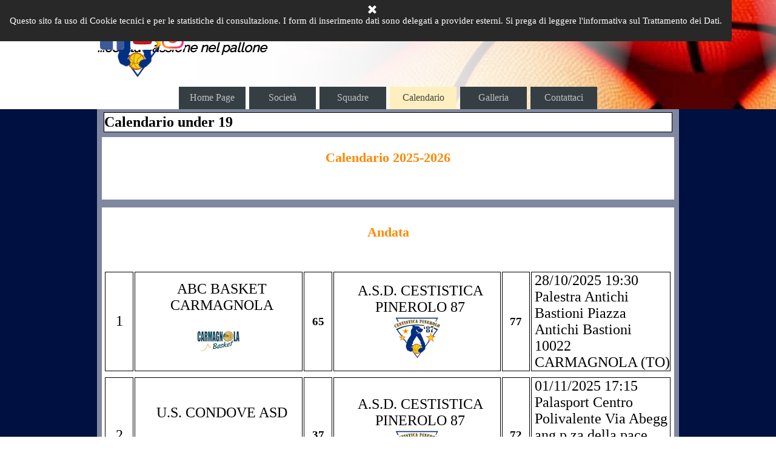

--- FILE ---
content_type: text/html; charset=UTF-8
request_url: http://www.cestisticapinerolo.it/under-19-1.php
body_size: 74506
content:
<!DOCTYPE html><!-- HTML5 -->
<html prefix="og: http://ogp.me/ns#" lang="it-IT" dir="ltr">
	<head>
		<title>Calendario under 19 - Cestistica Pinerolo &#39;87</title>
		<meta charset="utf-8" />
		<!--[if IE]><meta http-equiv="ImageToolbar" content="False" /><![endif]-->
		<meta name="author" content="Menegazzo Luca" />
		<meta name="generator" content="Incomedia WebSite X5 Evo 2025.3.4 - www.websitex5.com" />
		<meta name="viewport" content="width=device-width, initial-scale=1" />
		
		<link rel="stylesheet" href="style/reset.css?2025-3-4-0" media="screen,print" />
		<link rel="stylesheet" href="style/print.css?2025-3-4-0" media="print" />
		<link rel="stylesheet" href="style/style.css?2025-3-4-0" media="screen,print" />
		<link rel="stylesheet" href="style/template.css?2025-3-4-0" media="screen" />
		<link rel="stylesheet" href="pluginAppObj/imHeader_pluginAppObj_11/custom.css" media="screen, print" /><link rel="stylesheet" href="pluginAppObj/imHeader_pluginAppObj_12/custom.css" media="screen, print" />
		<link rel="stylesheet" href="pcss/under-19-1.css?2025-3-4-0-639044078590750273" media="screen,print" />
		<script src="res/jquery.js?2025-3-4-0"></script>
		<script src="res/x5engine.js?2025-3-4-0" data-files-version="2025-3-4-0"></script>
		<script src="pluginAppObj/imHeader_pluginAppObj_11/main.js"></script><script src="pluginAppObj/imHeader_pluginAppObj_12/main.js"></script>
		<script>
			window.onload = function(){ checkBrowserCompatibility('Il Browser che stai utilizzando non supporta le funzionalità richieste per visualizzare questo Sito.','Il Browser che stai utilizzando potrebbe non supportare le funzionalità richieste per visualizzare questo Sito.','[1]Aggiorna il tuo browser[/1] oppure [2]procedi ugualmente[/2].','http://outdatedbrowser.com/'); };
			x5engine.utils.currentPagePath = 'under-19-1.php';
			x5engine.boot.push(function () { x5engine.imPageToTop.initializeButton({}); });
		</script>
		<link rel="icon" href="favicon.png?2025-3-4-0-639044078590200260" type="image/png" />
		<style>
		
		#longt {
		    border-collapse: separate !important;
		    border-spacing: 2px 10px;   
		    text-align: left;
		    vertical-align: middle; 
		}
		
		#longt td, #longt tr {
		    border: 1px solid black;
		    text-align: left;
		    vertical-align: middle; 
		    trasition: all 0.5s ease;
		}
		
		#longt tr:hover,  #longt td:hover{
		    background-color: #000000 !important;
		    border-color: white !important;
		    trasition: all 0.5s ease;
		    color: #fff !important;
		}
		
		
		#shortt {
		    border-collapse: collapse !important;
		    text-align: left;
		    vertical-align: middle; 
		}
		
		#shortt td, #shortt tr {
		    border: 1px solid black;
		    text-align: left;
		    vertical-align: middle; 
		}
		
		
		#noborder {
		    border-collapse: collapse !important;
		    text-align: left;
		    vertical-align: middle; 
		}
		
		#noborder td, #noborder tr {
		    border: 0px;
		    text-align: left;
		    vertical-align: middle; 
		}
		
		#lungo {display:block;}
		#corto {display:none;}
		
		@media (max-width: 720px) {
		    #lungo {
		        display: none;
		    }
		    #corto {
		        display: block;
		    }
		}
		
		</style>
		
	</head>
	<body>
		<div id="imPageExtContainer">
			<div id="imPageIntContainer">
				<a class="screen-reader-only-even-focused" href="#imGoToCont" title="Salta il menu di navigazione">Vai ai contenuti</a>
				<div id="imHeaderBg"></div>
				<div id="imPage">
					<header id="imHeader">
						<h1 class="imHidden">Calendario under 19 - Cestistica Pinerolo &#39;87</h1>
						<div id="imHeaderObjects"><div id="imHeader_imObjectImage_07_wrapper" class="template-object-wrapper"><div id="imHeader_imObjectImage_07"><div id="imHeader_imObjectImage_07_container"><img src="images/white-1--1--1--1-.png"  width="144" height="144" />
</div></div></div><div id="imHeader_imTextObject_01_wrapper" class="template-object-wrapper"><div id="imHeader_imTextObject_01">
	<div data-index="0"  class="text-tab-content grid-prop current-tab "  id="imHeader_imTextObject_01_tab0" style="opacity: 1; " role="tabpanel" tabindex="0">
		<div class="text-inner">
			<div class="imTAJustify"><span class="fs16lh1-5 cf1 ff1"><i><b>...con la passione nel pallone</b></i></span></div>
		</div>
	</div>

</div>
</div><div id="imHeader_imObjectImage_02_wrapper" class="template-object-wrapper"><div id="imHeader_imObjectImage_02"><div id="imHeader_imObjectImage_02_container"><a href="index.html" onclick="return x5engine.utils.location('index.html', null, false)"><img src="images/Logo-Cestistica-Pinerolo-2016-trasparente.png" alt="Logo Cestistica" width="156" height="139" />
</a></div></div></div><div id="imHeader_imMenuObject_08_wrapper" class="template-object-wrapper"><!-- UNSEARCHABLE --><a id="imHeader_imMenuObject_08_skip_menu" href="#imHeader_imMenuObject_08_after_menu" class="screen-reader-only-even-focused">Salta menù</a><div id="imHeader_imMenuObject_08"><nav id="imHeader_imMenuObject_08_container"><button type="button" class="clear-button-style hamburger-button hamburger-component" aria-label="Mostra menù"><span class="hamburger-bar"></span><span class="hamburger-bar"></span><span class="hamburger-bar"></span></button><div class="hamburger-menu-background-container hamburger-component">
	<div class="hamburger-menu-background menu-mobile menu-mobile-animated hidden">
		<button type="button" class="clear-button-style hamburger-menu-close-button" aria-label="Chiudi"><span aria-hidden="true">&times;</span></button>
	</div>
</div>
<ul class="menu-mobile-animated hidden">
	<li class="imMnMnFirst imPage" data-link-paths=",/index.html,/">
<div class="label-wrapper">
<div class="label-inner-wrapper">
		<a class="label" href="index.html">
Home Page		</a>
</div>
</div>
	</li><li class="imMnMnMiddle imLevel"><div class="label-wrapper"><div class="label-inner-wrapper"><span class="label">Società</span><button type="button" class="screen-reader-only clear-button-style toggle-submenu" aria-label="Mostra sottomenù di Società" aria-expanded="false" onclick="if ($(this).attr('aria-expanded') == 'true') event.stopImmediatePropagation(); $(this).closest('.imLevel').trigger(jQuery.Event($(this).attr('aria-expanded') == 'false' ? 'mouseenter' : 'mouseleave', { originalEvent: event } ));">▼</button></div></div><ul data-original-position="open-bottom" class="open-bottom" style="" >
	<li class="imMnMnFirst imPage" data-link-paths=",/chi-siamo.html">
<div class="label-wrapper">
<div class="label-inner-wrapper">
		<a class="label" href="chi-siamo.html">
Chi siamo		</a>
</div>
</div>
	</li><li class="imMnMnMiddle imPage" data-link-paths=",/organigramma.html">
<div class="label-wrapper">
<div class="label-inner-wrapper">
		<a class="label" href="organigramma.html">
Organigramma		</a>
</div>
</div>
	</li><li class="imMnMnMiddle imPage" data-link-paths=",/sponsor.html">
<div class="label-wrapper">
<div class="label-inner-wrapper">
		<a class="label" href="sponsor.html">
Sponsor		</a>
</div>
</div>
	</li><li class="imMnMnMiddle imPage" data-link-paths=",/documenti.html">
<div class="label-wrapper">
<div class="label-inner-wrapper">
		<a class="label" href="documenti.html">
Documenti		</a>
</div>
</div>
	</li><li class="imMnMnMiddle imPage" data-link-paths=",/safeguarding.html">
<div class="label-wrapper">
<div class="label-inner-wrapper">
		<a class="label" href="safeguarding.html">
Safeguarding		</a>
</div>
</div>
	</li><li class="imMnMnMiddle imPage" data-link-paths=",/privacy.html">
<div class="label-wrapper">
<div class="label-inner-wrapper">
		<a class="label" href="privacy.html">
Privacy		</a>
</div>
</div>
	</li><li class="imMnMnMiddle imPage" data-link-paths=",/iscrizione-anno-25-26.html">
<div class="label-wrapper">
<div class="label-inner-wrapper">
		<a class="label" href="iscrizione-anno-25-26.html">
Iscrizione anno 25/26		</a>
</div>
</div>
	</li><li class="imMnMnMiddle imPage" data-link-paths=",/conferma-iscrizione-25-26.html">
<div class="label-wrapper">
<div class="label-inner-wrapper">
		<a class="label" href="conferma-iscrizione-25-26.html">
Conferma iscrizione 25/26		</a>
</div>
</div>
	</li><li class="imMnMnLast imLevel" data-link-hash="-205305857"><div class="label-wrapper"><div class="label-inner-wrapper"><a href="http://CestisticaPinerolo.it/Risultati" target="_blank" class="label">Gestione Risultati</a></div></div></li></ul></li><li class="imMnMnMiddle imLevel"><div class="label-wrapper"><div class="label-inner-wrapper"><span class="label">Squadre</span><button type="button" class="screen-reader-only clear-button-style toggle-submenu" aria-label="Mostra sottomenù di Squadre" aria-expanded="false" onclick="if ($(this).attr('aria-expanded') == 'true') event.stopImmediatePropagation(); $(this).closest('.imLevel').trigger(jQuery.Event($(this).attr('aria-expanded') == 'false' ? 'mouseenter' : 'mouseleave', { originalEvent: event } ));">▼</button></div></div><ul data-original-position="open-bottom" class="open-bottom" style="" >
	<li class="imMnMnFirst imPage" data-link-paths=",/serie-dr1.html">
<div class="label-wrapper">
<div class="label-inner-wrapper">
		<a class="label" href="serie-dr1.html">
Serie DR1		</a>
</div>
</div>
	</li><li class="imMnMnMiddle imPage" data-link-paths=",/uisp-1.html">
<div class="label-wrapper">
<div class="label-inner-wrapper">
		<a class="label" href="uisp-1.html">
UISP		</a>
</div>
</div>
	</li><li class="imMnMnMiddle imPage" data-link-paths=",/under-19.html">
<div class="label-wrapper">
<div class="label-inner-wrapper">
		<a class="label" href="under-19.html">
Under 19		</a>
</div>
</div>
	</li><li class="imMnMnMiddle imPage" data-link-paths=",/under-13.html">
<div class="label-wrapper">
<div class="label-inner-wrapper">
		<a class="label" href="under-13.html">
Under 13		</a>
</div>
</div>
	</li><li class="imMnMnMiddle imPage" data-link-paths=",/esordienti.html">
<div class="label-wrapper">
<div class="label-inner-wrapper">
		<a class="label" href="esordienti.html">
Esordienti		</a>
</div>
</div>
	</li><li class="imMnMnMiddle imPage" data-link-paths=",/aquilotti.html">
<div class="label-wrapper">
<div class="label-inner-wrapper">
		<a class="label" href="aquilotti.html">
Aquilotti		</a>
</div>
</div>
	</li><li class="imMnMnLast imPage" data-link-paths=",/scoiattoli-1.html">
<div class="label-wrapper">
<div class="label-inner-wrapper">
		<a class="label" href="scoiattoli-1.html">
Scoiattoli		</a>
</div>
</div>
	</li></ul></li><li class="imMnMnMiddle imLevel"><div class="label-wrapper"><div class="label-inner-wrapper"><span class="label">Calendario</span><button type="button" class="screen-reader-only clear-button-style toggle-submenu" aria-label="Mostra sottomenù di Calendario" aria-expanded="false" onclick="if ($(this).attr('aria-expanded') == 'true') event.stopImmediatePropagation(); $(this).closest('.imLevel').trigger(jQuery.Event($(this).attr('aria-expanded') == 'false' ? 'mouseenter' : 'mouseleave', { originalEvent: event } ));">▼</button></div></div><ul data-original-position="open-bottom" class="open-bottom" style="" >
	<li class="imMnMnFirst imPage" data-link-paths=",/serie-dr1-1.php">
<div class="label-wrapper">
<div class="label-inner-wrapper">
		<a class="label" href="serie-dr1-1.php">
Serie DR1		</a>
</div>
</div>
	</li><li class="imMnMnMiddle imPage" data-link-paths=",/uisp.php">
<div class="label-wrapper">
<div class="label-inner-wrapper">
		<a class="label" href="uisp.php">
UISP		</a>
</div>
</div>
	</li><li class="imMnMnMiddle imPage" data-link-paths=",/under-19-1.php">
<div class="label-wrapper">
<div class="label-inner-wrapper">
		<a class="label" href="under-19-1.php">
Under 19		</a>
</div>
</div>
	</li><li class="imMnMnMiddle imPage" data-link-paths=",/under-13-1.php">
<div class="label-wrapper">
<div class="label-inner-wrapper">
		<a class="label" href="under-13-1.php">
Under 13		</a>
</div>
</div>
	</li><li class="imMnMnMiddle imPage" data-link-paths=",/esordienti-1.php">
<div class="label-wrapper">
<div class="label-inner-wrapper">
		<a class="label" href="esordienti-1.php">
Esordienti		</a>
</div>
</div>
	</li><li class="imMnMnMiddle imPage" data-link-paths=",/aquilotti-1.php">
<div class="label-wrapper">
<div class="label-inner-wrapper">
		<a class="label" href="aquilotti-1.php">
Aquilotti		</a>
</div>
</div>
	</li><li class="imMnMnLast imPage" data-link-paths=",/scoiattoli.php">
<div class="label-wrapper">
<div class="label-inner-wrapper">
		<a class="label" href="scoiattoli.php">
Scoiattoli		</a>
</div>
</div>
	</li></ul></li><li class="imMnMnMiddle imLevel" data-link-paths=",/galleria-2024-25-1.html" data-link-hash="-1004160363"><div class="label-wrapper"><div class="label-inner-wrapper"><a href="galleria-2024-25-1.html" class="label" onclick="return x5engine.utils.location('galleria-2024-25-1.html', null, false)">Galleria</a></div></div><ul data-original-position="open-bottom" class="open-bottom" style="opacity: 0;" >
	</ul></li><li class="imMnMnLast imPage" data-link-paths=",/contattaci.html">
<div class="label-wrapper">
<div class="label-inner-wrapper">
		<a class="label" href="contattaci.html">
Contattaci		</a>
</div>
</div>
	</li></ul></nav></div><a id="imHeader_imMenuObject_08_after_menu" class="screen-reader-only-even-focused"></a><!-- UNSEARCHABLE END --><script>
var imHeader_imMenuObject_08_settings = {
	'menuId': 'imHeader_imMenuObject_08',
	'responsiveMenuEffect': 'slide',
	'responsiveMenuLevelOpenEvent': 'mouseover',
	'animationDuration': 1000,
}
x5engine.boot.push(function(){x5engine.initMenu(imHeader_imMenuObject_08_settings)});
$(function () {
    $('#imHeader_imMenuObject_08_container ul li').not('.imMnMnSeparator').each(function () {
        $(this).on('mouseenter', function (evt) {
            if (!evt.originalEvent) {
                evt.stopImmediatePropagation();
                evt.preventDefault();
                return;
            }
        });
    });
});
$(function () {$('#imHeader_imMenuObject_08_container ul li').not('.imMnMnSeparator').each(function () {    var $this = $(this), timeout = 0;    $this.on('mouseenter', function () {        if($(this).parents('#imHeader_imMenuObject_08_container-menu-opened').length > 0) return;         clearTimeout(timeout);        setTimeout(function () { $this.children('ul, .multiple-column').stop(false, false).fadeIn(); }, 250);    }).on('mouseleave', function () {        if($(this).parents('#imHeader_imMenuObject_08_container-menu-opened').length > 0) return;         timeout = setTimeout(function () { $this.children('ul, .multiple-column').stop(false, false).fadeOut(); }, 250);    });});});

</script>
</div><div id="imHeader_pluginAppObj_11_wrapper" class="template-object-wrapper"><!-- Social Icons v.23 --><div id="imHeader_pluginAppObj_11">
            <div id="soc_imHeader_pluginAppObj_11"  >
                <div class="wrapper horizontal original grow">
                	<div class='social-icon original'><a href='http://fb.me/cestistica.pinerolo.87' target='_blank' aria-label='facebook'><svg xmlns="http://www.w3.org/2000/svg" viewBox="0 0 100 100"><g><rect width="100" height="100" style="fill:#3d5a98"/><g><path d="M69,100V61.27H82l1.95-15.09H69V36.55c0-4.37,1.21-7.35,7.48-7.35h8V15.7a106.94,106.94,0,0,0-11.65-.59c-11.52,0-19.41,7-19.41,19.95V46.18h-13V61.27h13V100H69Z" style="fill:#fff"/></g></g></svg><span class='fallbacktext'>Fb</span></a></div><div class='social-icon original'><a href='https://www.youtube.com/channel/UC5fQKhCA7auM387naIb2wpw' target='_blank' aria-label='youtube'><svg xmlns="http://www.w3.org/2000/svg" xmlns:xlink="http://www.w3.org/1999/xlink" viewBox="0 0 100 100"><defs><linearGradient id="shade_yt_imHeader_pluginAppObj_11" x1="50" y1="21.87" x2="50" y2="78.13" gradientUnits="userSpaceOnUse"><stop offset="0" stop-color="#e52d27"/><stop offset="1" stop-color="#bf171d"/></linearGradient></defs><g><path d="M89.2,34S88.42,28.49,86,26.06a11.44,11.44,0,0,0-8-3.39c-11.19-.81-28-0.81-28-0.81h0s-16.79,0-28,.81a11.44,11.44,0,0,0-8,3.39C11.58,28.49,10.8,34,10.8,34A121,121,0,0,0,10,47V53A121,121,0,0,0,10.8,66s0.78,5.51,3.18,7.94c3,3.19,7,3.09,8.82,3.42,6.4,0.61,27.2.8,27.2,0.8s16.81,0,28-.83a11.44,11.44,0,0,0,8-3.39C88.42,71.48,89.2,66,89.2,66A121.16,121.16,0,0,0,90,53V47A121.16,121.16,0,0,0,89.2,34ZM41.74,60.38V37.9L63.35,49.18Z" style="fill:url(#shade_yt_imHeader_pluginAppObj_11)"/></g></svg><span class='fallbacktext'>Yt</span></a></div><div class='social-icon original'><a href='https://www.instagram.com/cestisticapinerolo/?hl=it' target='_blank' aria-label='instagram'><svg xmlns="http://www.w3.org/2000/svg" xmlns:xlink="http://www.w3.org/1999/xlink" viewBox="0 0 100 100"><defs><radialGradient id="shade_ig_imHeader_pluginAppObj_11" cx="18.44" cy="364.72" r="115" gradientTransform="matrix(1, 0, 0, -1, 0, 460.03)" gradientUnits="userSpaceOnUse"><stop offset="0" stop-color="#ffb140"/><stop offset="0.26" stop-color="#ff5445"/><stop offset="0.6" stop-color="#fc2b82"/><stop offset="1" stop-color="#8e40b7"/></radialGradient></defs><g><g><rect x="5" y="5" width="90" height="90" style="fill:none"/><path d="M79.42,26a5.4,5.4,0,1,1-5.4-5.4A5.4,5.4,0,0,1,79.42,26ZM50,65A15,15,0,1,1,65,50,15,15,0,0,1,50,65Zm0-38.11A23.11,23.11,0,1,0,73.11,50,23.11,23.11,0,0,0,50,26.89Zm0-13.78c12,0,13.44,0,18.18.26a24.89,24.89,0,0,1,8.36,1.55,13.94,13.94,0,0,1,5.17,3.37,13.93,13.93,0,0,1,3.37,5.17,24.91,24.91,0,0,1,1.55,8.36c0.22,4.75.26,6.17,0.26,18.18s0,13.44-.26,18.18a24.89,24.89,0,0,1-1.55,8.36,14.91,14.91,0,0,1-8.54,8.54,24.91,24.91,0,0,1-8.36,1.55C63.44,86.85,62,86.89,50,86.89s-13.44,0-18.18-.26a24.89,24.89,0,0,1-8.36-1.55,13.94,13.94,0,0,1-5.17-3.37,13.94,13.94,0,0,1-3.37-5.17,24.91,24.91,0,0,1-1.55-8.36C13.15,63.44,13.11,62,13.11,50s0-13.44.26-18.18a24.89,24.89,0,0,1,1.55-8.36,13.94,13.94,0,0,1,3.37-5.17,13.93,13.93,0,0,1,5.17-3.37,24.91,24.91,0,0,1,8.36-1.55C36.56,13.15,38,13.11,50,13.11ZM50,5c-12.22,0-13.75.05-18.55,0.27A33,33,0,0,0,20.52,7.36a22.05,22.05,0,0,0-8,5.19,22.05,22.05,0,0,0-5.19,8A33,33,0,0,0,5.27,31.45C5.05,36.25,5,37.78,5,50s0.05,13.75.27,18.55A33,33,0,0,0,7.36,79.48a22.05,22.05,0,0,0,5.19,8,22.06,22.06,0,0,0,8,5.19,33,33,0,0,0,10.92,2.09C36.25,94.95,37.78,95,50,95s13.75-.05,18.55-0.27a33,33,0,0,0,10.92-2.09A23,23,0,0,0,92.64,79.48a33,33,0,0,0,2.09-10.92C94.95,63.75,95,62.22,95,50s-0.05-13.75-.27-18.55a33,33,0,0,0-2.09-10.92,22.06,22.06,0,0,0-5.19-8,22.06,22.06,0,0,0-8-5.19A33,33,0,0,0,68.55,5.27C63.75,5.05,62.22,5,50,5Z" style="fill:url(#shade_ig_imHeader_pluginAppObj_11)"/></g></g></svg><span class='fallbacktext'>Ig</span></a></div>
                </div>

            </div>
                <script>
                    socialicons_imHeader_pluginAppObj_11();
                </script>
        </div></div><div id="imHeader_pluginAppObj_12_wrapper" class="template-object-wrapper"><!-- Social Icons v.23 --><div id="imHeader_pluginAppObj_12">
            <div id="soc_imHeader_pluginAppObj_12"  >
                <div class="wrapper horizontal original grow">
                	<div class='social-icon original'><a href='http://fb.me/cestistica.pinerolo.87' target='_blank' aria-label='facebook'><svg xmlns="http://www.w3.org/2000/svg" viewBox="0 0 100 100"><g><rect width="100" height="100" style="fill:#3d5a98"/><g><path d="M69,100V61.27H82l1.95-15.09H69V36.55c0-4.37,1.21-7.35,7.48-7.35h8V15.7a106.94,106.94,0,0,0-11.65-.59c-11.52,0-19.41,7-19.41,19.95V46.18h-13V61.27h13V100H69Z" style="fill:#fff"/></g></g></svg><span class='fallbacktext'>Fb</span></a></div><div class='social-icon original'><a href='https://www.youtube.com/channel/UC5fQKhCA7auM387naIb2wpw' target='_blank' aria-label='youtube'><svg xmlns="http://www.w3.org/2000/svg" xmlns:xlink="http://www.w3.org/1999/xlink" viewBox="0 0 100 100"><defs><linearGradient id="shade_yt_imHeader_pluginAppObj_12" x1="50" y1="21.87" x2="50" y2="78.13" gradientUnits="userSpaceOnUse"><stop offset="0" stop-color="#e52d27"/><stop offset="1" stop-color="#bf171d"/></linearGradient></defs><g><path d="M89.2,34S88.42,28.49,86,26.06a11.44,11.44,0,0,0-8-3.39c-11.19-.81-28-0.81-28-0.81h0s-16.79,0-28,.81a11.44,11.44,0,0,0-8,3.39C11.58,28.49,10.8,34,10.8,34A121,121,0,0,0,10,47V53A121,121,0,0,0,10.8,66s0.78,5.51,3.18,7.94c3,3.19,7,3.09,8.82,3.42,6.4,0.61,27.2.8,27.2,0.8s16.81,0,28-.83a11.44,11.44,0,0,0,8-3.39C88.42,71.48,89.2,66,89.2,66A121.16,121.16,0,0,0,90,53V47A121.16,121.16,0,0,0,89.2,34ZM41.74,60.38V37.9L63.35,49.18Z" style="fill:url(#shade_yt_imHeader_pluginAppObj_12)"/></g></svg><span class='fallbacktext'>Yt</span></a></div><div class='social-icon original'><a href='https://www.instagram.com/cestisticapinerolo/?hl=it' target='_blank' aria-label='instagram'><svg xmlns="http://www.w3.org/2000/svg" xmlns:xlink="http://www.w3.org/1999/xlink" viewBox="0 0 100 100"><defs><radialGradient id="shade_ig_imHeader_pluginAppObj_12" cx="18.44" cy="364.72" r="115" gradientTransform="matrix(1, 0, 0, -1, 0, 460.03)" gradientUnits="userSpaceOnUse"><stop offset="0" stop-color="#ffb140"/><stop offset="0.26" stop-color="#ff5445"/><stop offset="0.6" stop-color="#fc2b82"/><stop offset="1" stop-color="#8e40b7"/></radialGradient></defs><g><g><rect x="5" y="5" width="90" height="90" style="fill:none"/><path d="M79.42,26a5.4,5.4,0,1,1-5.4-5.4A5.4,5.4,0,0,1,79.42,26ZM50,65A15,15,0,1,1,65,50,15,15,0,0,1,50,65Zm0-38.11A23.11,23.11,0,1,0,73.11,50,23.11,23.11,0,0,0,50,26.89Zm0-13.78c12,0,13.44,0,18.18.26a24.89,24.89,0,0,1,8.36,1.55,13.94,13.94,0,0,1,5.17,3.37,13.93,13.93,0,0,1,3.37,5.17,24.91,24.91,0,0,1,1.55,8.36c0.22,4.75.26,6.17,0.26,18.18s0,13.44-.26,18.18a24.89,24.89,0,0,1-1.55,8.36,14.91,14.91,0,0,1-8.54,8.54,24.91,24.91,0,0,1-8.36,1.55C63.44,86.85,62,86.89,50,86.89s-13.44,0-18.18-.26a24.89,24.89,0,0,1-8.36-1.55,13.94,13.94,0,0,1-5.17-3.37,13.94,13.94,0,0,1-3.37-5.17,24.91,24.91,0,0,1-1.55-8.36C13.15,63.44,13.11,62,13.11,50s0-13.44.26-18.18a24.89,24.89,0,0,1,1.55-8.36,13.94,13.94,0,0,1,3.37-5.17,13.93,13.93,0,0,1,5.17-3.37,24.91,24.91,0,0,1,8.36-1.55C36.56,13.15,38,13.11,50,13.11ZM50,5c-12.22,0-13.75.05-18.55,0.27A33,33,0,0,0,20.52,7.36a22.05,22.05,0,0,0-8,5.19,22.05,22.05,0,0,0-5.19,8A33,33,0,0,0,5.27,31.45C5.05,36.25,5,37.78,5,50s0.05,13.75.27,18.55A33,33,0,0,0,7.36,79.48a22.05,22.05,0,0,0,5.19,8,22.06,22.06,0,0,0,8,5.19,33,33,0,0,0,10.92,2.09C36.25,94.95,37.78,95,50,95s13.75-.05,18.55-0.27a33,33,0,0,0,10.92-2.09A23,23,0,0,0,92.64,79.48a33,33,0,0,0,2.09-10.92C94.95,63.75,95,62.22,95,50s-0.05-13.75-.27-18.55a33,33,0,0,0-2.09-10.92,22.06,22.06,0,0,0-5.19-8,22.06,22.06,0,0,0-8-5.19A33,33,0,0,0,68.55,5.27C63.75,5.05,62.22,5,50,5Z" style="fill:url(#shade_ig_imHeader_pluginAppObj_12)"/></g></g></svg><span class='fallbacktext'>Ig</span></a></div>
                </div>

            </div>
                <script>
                    socialicons_imHeader_pluginAppObj_12();
                </script>
        </div></div></div>
					</header>
					<div id="imStickyBarContainer">
						<div id="imStickyBarGraphics"></div>
						<div id="imStickyBar">
							<div id="imStickyBarObjects"><div id="imStickyBar_imObjectImage_02_wrapper" class="template-object-wrapper"><div id="imStickyBar_imObjectImage_02"><div id="imStickyBar_imObjectImage_02_container"><img src="images/Logo-Cestistica-Pinerolo-2016-fondo-bianco_afnbevjm.png"  width="70" height="65" />
</div></div></div><div id="imStickyBar_imMenuObject_03_wrapper" class="template-object-wrapper"><!-- UNSEARCHABLE --><a id="imStickyBar_imMenuObject_03_skip_menu" href="#imStickyBar_imMenuObject_03_after_menu" class="screen-reader-only-even-focused">Salta menù</a><div id="imStickyBar_imMenuObject_03"><nav id="imStickyBar_imMenuObject_03_container"><button type="button" class="clear-button-style hamburger-button hamburger-component" aria-label="Mostra menù"><span class="hamburger-bar"></span><span class="hamburger-bar"></span><span class="hamburger-bar"></span></button><div class="hamburger-menu-background-container hamburger-component">
	<div class="hamburger-menu-background menu-mobile menu-mobile-animated hidden">
		<button type="button" class="clear-button-style hamburger-menu-close-button" aria-label="Chiudi"><span aria-hidden="true">&times;</span></button>
	</div>
</div>
<ul class="menu-mobile-animated hidden">
	<li class="imMnMnFirst imPage" data-link-paths=",/index.html,/">
<div class="label-wrapper">
<div class="label-inner-wrapper">
		<a class="label" href="index.html">
Home Page		</a>
</div>
</div>
	</li><li class="imMnMnMiddle imLevel"><div class="label-wrapper"><div class="label-inner-wrapper"><span class="label">Società</span><button type="button" class="screen-reader-only clear-button-style toggle-submenu" aria-label="Mostra sottomenù di Società" aria-expanded="false" onclick="if ($(this).attr('aria-expanded') == 'true') event.stopImmediatePropagation(); $(this).closest('.imLevel').trigger(jQuery.Event($(this).attr('aria-expanded') == 'false' ? 'mouseenter' : 'mouseleave', { originalEvent: event } ));">▼</button></div></div><ul data-original-position="open-bottom" class="open-bottom" style="" >
	<li class="imMnMnFirst imPage" data-link-paths=",/chi-siamo.html">
<div class="label-wrapper">
<div class="label-inner-wrapper">
		<a class="label" href="chi-siamo.html">
Chi siamo		</a>
</div>
</div>
	</li><li class="imMnMnMiddle imPage" data-link-paths=",/organigramma.html">
<div class="label-wrapper">
<div class="label-inner-wrapper">
		<a class="label" href="organigramma.html">
Organigramma		</a>
</div>
</div>
	</li><li class="imMnMnMiddle imPage" data-link-paths=",/sponsor.html">
<div class="label-wrapper">
<div class="label-inner-wrapper">
		<a class="label" href="sponsor.html">
Sponsor		</a>
</div>
</div>
	</li><li class="imMnMnMiddle imPage" data-link-paths=",/documenti.html">
<div class="label-wrapper">
<div class="label-inner-wrapper">
		<a class="label" href="documenti.html">
Documenti		</a>
</div>
</div>
	</li><li class="imMnMnMiddle imPage" data-link-paths=",/safeguarding.html">
<div class="label-wrapper">
<div class="label-inner-wrapper">
		<a class="label" href="safeguarding.html">
Safeguarding		</a>
</div>
</div>
	</li><li class="imMnMnMiddle imPage" data-link-paths=",/privacy.html">
<div class="label-wrapper">
<div class="label-inner-wrapper">
		<a class="label" href="privacy.html">
Privacy		</a>
</div>
</div>
	</li><li class="imMnMnMiddle imPage" data-link-paths=",/iscrizione-anno-25-26.html">
<div class="label-wrapper">
<div class="label-inner-wrapper">
		<a class="label" href="iscrizione-anno-25-26.html">
Iscrizione anno 25/26		</a>
</div>
</div>
	</li><li class="imMnMnMiddle imPage" data-link-paths=",/conferma-iscrizione-25-26.html">
<div class="label-wrapper">
<div class="label-inner-wrapper">
		<a class="label" href="conferma-iscrizione-25-26.html">
Conferma iscrizione 25/26		</a>
</div>
</div>
	</li><li class="imMnMnLast imLevel" data-link-hash="-205305857"><div class="label-wrapper"><div class="label-inner-wrapper"><a href="http://CestisticaPinerolo.it/Risultati" target="_blank" class="label">Gestione Risultati</a></div></div></li></ul></li><li class="imMnMnMiddle imLevel"><div class="label-wrapper"><div class="label-inner-wrapper"><span class="label">Squadre</span><button type="button" class="screen-reader-only clear-button-style toggle-submenu" aria-label="Mostra sottomenù di Squadre" aria-expanded="false" onclick="if ($(this).attr('aria-expanded') == 'true') event.stopImmediatePropagation(); $(this).closest('.imLevel').trigger(jQuery.Event($(this).attr('aria-expanded') == 'false' ? 'mouseenter' : 'mouseleave', { originalEvent: event } ));">▼</button></div></div><ul data-original-position="open-bottom" class="open-bottom" style="" >
	<li class="imMnMnFirst imPage" data-link-paths=",/serie-dr1.html">
<div class="label-wrapper">
<div class="label-inner-wrapper">
		<a class="label" href="serie-dr1.html">
Serie DR1		</a>
</div>
</div>
	</li><li class="imMnMnMiddle imPage" data-link-paths=",/uisp-1.html">
<div class="label-wrapper">
<div class="label-inner-wrapper">
		<a class="label" href="uisp-1.html">
UISP		</a>
</div>
</div>
	</li><li class="imMnMnMiddle imPage" data-link-paths=",/under-19.html">
<div class="label-wrapper">
<div class="label-inner-wrapper">
		<a class="label" href="under-19.html">
Under 19		</a>
</div>
</div>
	</li><li class="imMnMnMiddle imPage" data-link-paths=",/under-13.html">
<div class="label-wrapper">
<div class="label-inner-wrapper">
		<a class="label" href="under-13.html">
Under 13		</a>
</div>
</div>
	</li><li class="imMnMnMiddle imPage" data-link-paths=",/esordienti.html">
<div class="label-wrapper">
<div class="label-inner-wrapper">
		<a class="label" href="esordienti.html">
Esordienti		</a>
</div>
</div>
	</li><li class="imMnMnMiddle imPage" data-link-paths=",/aquilotti.html">
<div class="label-wrapper">
<div class="label-inner-wrapper">
		<a class="label" href="aquilotti.html">
Aquilotti		</a>
</div>
</div>
	</li><li class="imMnMnLast imPage" data-link-paths=",/scoiattoli-1.html">
<div class="label-wrapper">
<div class="label-inner-wrapper">
		<a class="label" href="scoiattoli-1.html">
Scoiattoli		</a>
</div>
</div>
	</li></ul></li><li class="imMnMnMiddle imLevel"><div class="label-wrapper"><div class="label-inner-wrapper"><span class="label">Calendario</span><button type="button" class="screen-reader-only clear-button-style toggle-submenu" aria-label="Mostra sottomenù di Calendario" aria-expanded="false" onclick="if ($(this).attr('aria-expanded') == 'true') event.stopImmediatePropagation(); $(this).closest('.imLevel').trigger(jQuery.Event($(this).attr('aria-expanded') == 'false' ? 'mouseenter' : 'mouseleave', { originalEvent: event } ));">▼</button></div></div><ul data-original-position="open-bottom" class="open-bottom" style="" >
	<li class="imMnMnFirst imPage" data-link-paths=",/serie-dr1-1.php">
<div class="label-wrapper">
<div class="label-inner-wrapper">
		<a class="label" href="serie-dr1-1.php">
Serie DR1		</a>
</div>
</div>
	</li><li class="imMnMnMiddle imPage" data-link-paths=",/uisp.php">
<div class="label-wrapper">
<div class="label-inner-wrapper">
		<a class="label" href="uisp.php">
UISP		</a>
</div>
</div>
	</li><li class="imMnMnMiddle imPage" data-link-paths=",/under-19-1.php">
<div class="label-wrapper">
<div class="label-inner-wrapper">
		<a class="label" href="under-19-1.php">
Under 19		</a>
</div>
</div>
	</li><li class="imMnMnMiddle imPage" data-link-paths=",/under-13-1.php">
<div class="label-wrapper">
<div class="label-inner-wrapper">
		<a class="label" href="under-13-1.php">
Under 13		</a>
</div>
</div>
	</li><li class="imMnMnMiddle imPage" data-link-paths=",/esordienti-1.php">
<div class="label-wrapper">
<div class="label-inner-wrapper">
		<a class="label" href="esordienti-1.php">
Esordienti		</a>
</div>
</div>
	</li><li class="imMnMnMiddle imPage" data-link-paths=",/aquilotti-1.php">
<div class="label-wrapper">
<div class="label-inner-wrapper">
		<a class="label" href="aquilotti-1.php">
Aquilotti		</a>
</div>
</div>
	</li><li class="imMnMnLast imPage" data-link-paths=",/scoiattoli.php">
<div class="label-wrapper">
<div class="label-inner-wrapper">
		<a class="label" href="scoiattoli.php">
Scoiattoli		</a>
</div>
</div>
	</li></ul></li><li class="imMnMnMiddle imLevel" data-link-paths=",/galleria-2024-25-1.html" data-link-hash="-1004160363"><div class="label-wrapper"><div class="label-inner-wrapper"><a href="galleria-2024-25-1.html" class="label" onclick="return x5engine.utils.location('galleria-2024-25-1.html', null, false)">Galleria</a></div></div><ul data-original-position="open-bottom" class="open-bottom" style="opacity: 0;" >
	</ul></li><li class="imMnMnLast imPage" data-link-paths=",/contattaci.html">
<div class="label-wrapper">
<div class="label-inner-wrapper">
		<a class="label" href="contattaci.html">
Contattaci		</a>
</div>
</div>
	</li></ul></nav></div><a id="imStickyBar_imMenuObject_03_after_menu" class="screen-reader-only-even-focused"></a><!-- UNSEARCHABLE END --><script>
var imStickyBar_imMenuObject_03_settings = {
	'menuId': 'imStickyBar_imMenuObject_03',
	'responsiveMenuEffect': 'slide',
	'responsiveMenuLevelOpenEvent': 'mouseover',
	'animationDuration': 1000,
}
x5engine.boot.push(function(){x5engine.initMenu(imStickyBar_imMenuObject_03_settings)});
$(function () {
    $('#imStickyBar_imMenuObject_03_container ul li').not('.imMnMnSeparator').each(function () {
        $(this).on('mouseenter', function (evt) {
            if (!evt.originalEvent) {
                evt.stopImmediatePropagation();
                evt.preventDefault();
                return;
            }
        });
    });
});
$(function () {$('#imStickyBar_imMenuObject_03_container ul li').not('.imMnMnSeparator').each(function () {    var $this = $(this), timeout = 0;    $this.on('mouseenter', function () {        if($(this).parents('#imStickyBar_imMenuObject_03_container-menu-opened').length > 0) return;         clearTimeout(timeout);        setTimeout(function () { $this.children('ul, .multiple-column').stop(false, false).fadeIn(); }, 250);    }).on('mouseleave', function () {        if($(this).parents('#imStickyBar_imMenuObject_03_container-menu-opened').length > 0) return;         timeout = setTimeout(function () { $this.children('ul, .multiple-column').stop(false, false).fadeOut(); }, 250);    });});});

</script>
</div></div>
						</div>
					</div>
					<div id="imSideBar">
						<div id="imSideBarObjects"></div>
					</div>
					<div id="imContentGraphics"></div>
					<main id="imContent">
						<a id="imGoToCont"></a>
						<header>
							<h2 id="imPgTitle">Calendario under 19</h2>
							<div id="imBreadcrumb">Calendario</div>
						</header>
						<div id="imPageRow_1" class="imPageRow">
						
						</div>
						<div id="imCell_21" class=""> <div id="imCellStyleGraphics_21" ></div><div id="imCellStyleBorders_21"></div><div id="imTextObject_83_21">
							<div data-index="0"  class="text-tab-content grid-prop current-tab "  id="imTextObject_83_21_tab0" style="opacity: 1; " role="tabpanel" tabindex="0">
								<div class="text-inner">
									<div class="imHeading2 imTACenter">Calendario 2025-2026</div><div><br></div>
								</div>
							</div>
						
						</div>
						</div><div id="imPageRow_2" class="imPageRow">
						
						</div>
						<div id="imCell_58" class=""> <div id="imCellStyleGraphics_58" ></div><div id="imCellStyleBorders_58"></div><div id="imTextObject_83_58">
							<div data-index="0"  class="text-tab-content grid-prop current-tab "  id="imTextObject_83_58_tab0" style="opacity: 1; " role="tabpanel" tabindex="0">
								<div class="text-inner">
									<div class="imHeading2 imTACenter">Andata</div>
								</div>
							</div>
						
						</div>
						</div><div id="imPageRow_3" class="imPageRow">
						
						</div>
						<div id="imCell_59" class=""> <div id="imCellStyleGraphics_59" ></div><div id="imCellStyleBorders_59"></div><div id="imHTMLObject_83_59" class="imHTMLObject" style="text-align: center; width: 100%; overflow: hidden;"><div id="corto"><div style="margin-top: 5px; margin-bottom: 15px;"><table width="100%" id="shortt" ><tr><td width="10%" rowspan="2" style="text-align: center;">1</td><td width="80%"><table id="noborder"><tr><td><div  style="margin-left: 10px; text-align: left; "><img src="files/logoCal_146.png" title="" alt="" align="middle"></td><td>ABC BASKET CARMAGNOLA</td></table></div></td><td width="10%" style="text-align: center; height: 50px; font-size: 14pt;"><b>65</b></td></tr><tr></td><td width="80%"><table id="noborder"><tr><td><div  style="margin-left: 10px;"><img src="files/logoCal_1.png" title="" alt="" align="middle"></td><td>A.S.D. CESTISTICA PINEROLO 87</td></table></div></td><td width="10%" style="text-align: center; height: 50px; font-size: 14pt;"><b>77</b></td></tr><tr><td style="text-align: left; margin-top: 0px; margin-left: 0px; " colspan="3"><div style="margin-left: 5px;"><div> 28/10/2025 19:30</div></div><div style="margin-left: 5px;"><div> Palestra Antichi Bastioni Piazza Antichi Bastioni 10022 CARMAGNOLA (TO)</div></div></td></tr></table></div></div><div id="corto"><div style="margin-top: 5px; margin-bottom: 15px;"><table width="100%" id="shortt" ><tr><td width="10%" rowspan="2" style="text-align: center;">2</td><td width="80%"><table id="noborder"><tr><td><div  style="margin-left: 10px; text-align: left; "><img src="files/logoCal_.png" title="" alt="" align="middle"></td><td>U.S. CONDOVE ASD</td></table></div></td><td width="10%" style="text-align: center; height: 50px; font-size: 14pt;"><b>37</b></td></tr><tr></td><td width="80%"><table id="noborder"><tr><td><div  style="margin-left: 10px;"><img src="files/logoCal_1.png" title="" alt="" align="middle"></td><td>A.S.D. CESTISTICA PINEROLO 87</td></table></div></td><td width="10%" style="text-align: center; height: 50px; font-size: 14pt;"><b>72</b></td></tr><tr><td style="text-align: left; margin-top: 0px; margin-left: 0px; " colspan="3"><div style="margin-left: 5px;"><div> 01/11/2025 17:15</div></div><div style="margin-left: 5px;"><div> Palasport Centro Polivalente Via Abegg ang.p.za della pace 10050 SANT'ANTONINO DI SUSA (TO)</div></div></td></tr></table></div></div><div id="corto"><div style="margin-top: 5px; margin-bottom: 15px;"><table width="100%" id="shortt" ><tr><td width="10%" rowspan="2" style="text-align: center;">3</td><td width="80%"><table id="noborder"><tr><td><div  style="margin-left: 10px; text-align: left; "><img src="files/logoCal_1.png" title="" alt="" align="middle"></td><td>A.S.D. CESTISTICA PINEROLO 87</td></table></div></td><td width="10%" style="text-align: center; height: 50px; font-size: 14pt;"><b>74</b></td></tr><tr></td><td width="80%"><table id="noborder"><tr><td><div  style="margin-left: 10px;"><img src="files/logoCal_179.png" title="" alt="" align="middle"></td><td>PALLACANESTRO MONCALIERI</td></table></div></td><td width="10%" style="text-align: center; height: 50px; font-size: 14pt;"><b>64</b></td></tr><tr><td style="text-align: left; margin-top: 0px; margin-left: 0px; " colspan="3"><div style="margin-left: 5px;"><div> 11/11/2025 18:45</div></div><div style="margin-left: 5px;"><div> PALAZZETTO DELLO SPORT Via San Giuseppe, 133 10040 CUMIANA (TO)</div></div></td></tr></table></div></div><div id="corto"><div style="margin-top: 5px; margin-bottom: 15px;"><table width="100%" id="shortt" ><tr><td width="10%" rowspan="2" style="text-align: center;">4</td><td width="80%"><table id="noborder"><tr><td><div  style="margin-left: 10px; text-align: left; "><img src="files/logoCal_158.png" title="" alt="" align="middle"></td><td>ISCOT FRANZIN VAL NOCE</td></table></div></td><td width="10%" style="text-align: center; height: 50px; font-size: 14pt;"><b>77</b></td></tr><tr></td><td width="80%"><table id="noborder"><tr><td><div  style="margin-left: 10px;"><img src="files/logoCal_1.png" title="" alt="" align="middle"></td><td>A.S.D. CESTISTICA PINEROLO 87</td></table></div></td><td width="10%" style="text-align: center; height: 50px; font-size: 14pt;"><b>50</b></td></tr><tr><td style="text-align: left; margin-top: 0px; margin-left: 0px; " colspan="3"><div style="margin-left: 5px;"><div> 18/11/2025 20:45</div></div><div style="margin-left: 5px;"><div> Palasport centro CONI via Italia 10060 CANTALUPA (TO)</div></div></td></tr></table></div></div><div id="corto"><div style="margin-top: 5px; margin-bottom: 15px;"><table width="100%" id="shortt" ><tr><td width="10%" rowspan="2" style="text-align: center;">5</td><td width="80%"><table id="noborder"><tr><td><div  style="margin-left: 10px; text-align: left; "><img src="files/logoCal_1.png" title="" alt="" align="middle"></td><td>A.S.D. CESTISTICA PINEROLO 87</td></table></div></td><td width="10%" style="text-align: center; height: 50px; font-size: 14pt;"><b>66</b></td></tr><tr></td><td width="80%"><table id="noborder"><tr><td><div  style="margin-left: 10px;"><img src="files/logoCal_32.png" title="" alt="" align="middle"></td><td>FOR FUN SPORTS TEAM</td></table></div></td><td width="10%" style="text-align: center; height: 50px; font-size: 14pt;"><b>50</b></td></tr><tr><td style="text-align: left; margin-top: 0px; margin-left: 0px; " colspan="3"><div style="margin-left: 5px;"><div> 26/11/2025 21:00</div></div><div style="margin-left: 5px;"><div> PALAZZETTO DELLO SPORT Via San Giuseppe, 133 10040 CUMIANA (TO)</div></div></td></tr></table></div></div><div id="corto"><div style="margin-top: 5px; margin-bottom: 15px;"><table width="100%" id="shortt" ><tr><td width="10%" rowspan="2" style="text-align: center;">6</td><td width="80%"><table id="noborder"><tr><td><div  style="margin-left: 10px; text-align: left; "><img src="files/logoCal_1.png" title="" alt="" align="middle"></td><td>A.S.D. CESTISTICA PINEROLO 87</td></table></div></td><td width="10%" style="text-align: center; height: 50px; font-size: 14pt;"><b>67</b></td></tr><tr></td><td width="80%"><table id="noborder"><tr><td><div  style="margin-left: 10px;"><img src="files/logoCal_153.png" title="" alt="" align="middle"></td><td>GIAVENO BASKET</td></table></div></td><td width="10%" style="text-align: center; height: 50px; font-size: 14pt;"><b>72</b></td></tr><tr><td style="text-align: left; margin-top: 0px; margin-left: 0px; " colspan="3"><div style="margin-left: 5px;"><div> 02/12/2025 18:45</div></div><div style="margin-left: 5px;"><div> PALAZZETTO DELLO SPORT Via San Giuseppe, 133 10040 CUMIANA (TO)</div></div></td></tr></table></div></div><div id="corto"><div style="margin-top: 5px; margin-bottom: 15px;"><table width="100%" id="shortt" ><tr><td width="10%" rowspan="2" style="text-align: center;">7</td><td width="80%"><table id="noborder"><tr><td><div  style="margin-left: 10px; text-align: left; "><img src="files/logoCal_15.png" title="" alt="" align="middle"></td><td>EBE PORTE PANCALIERI</td></table></div></td><td width="10%" style="text-align: center; height: 50px; font-size: 14pt;"><b>71</b></td></tr><tr></td><td width="80%"><table id="noborder"><tr><td><div  style="margin-left: 10px;"><img src="files/logoCal_1.png" title="" alt="" align="middle"></td><td>A.S.D. CESTISTICA PINEROLO 87</td></table></div></td><td width="10%" style="text-align: center; height: 50px; font-size: 14pt;"><b>102</b></td></tr><tr><td style="text-align: left; margin-top: 0px; margin-left: 0px; " colspan="3"><div style="margin-left: 5px;"><div> 11/12/2025 21:00</div></div><div style="margin-left: 5px;"><div> Impianto Sportivo Comunale Via Circonvallazione 1 10060 PANCALIERI (TO)</div></div></td></tr></table></div></div><div id="corto"><div style="margin-top: 5px; margin-bottom: 15px;"><table width="100%" id="shortt" ><tr><td width="10%" rowspan="2" style="text-align: center;">8</td><td width="80%"><table id="noborder"><tr><td><div  style="margin-left: 10px; text-align: left; "><img src="files/logoCal_1.png" title="" alt="" align="middle"></td><td>A.S.D. CESTISTICA PINEROLO 87</td></table></div></td><td width="10%" style="text-align: center; height: 50px; font-size: 14pt;"><b>99</b></td></tr><tr></td><td width="80%"><table id="noborder"><tr><td><div  style="margin-left: 10px;"><img src="files/logoCal_33.png" title="" alt="" align="middle"></td><td>A.S.D. POLISPORTIVA BRUINESE</td></table></div></td><td width="10%" style="text-align: center; height: 50px; font-size: 14pt;"><b>39</b></td></tr><tr><td style="text-align: left; margin-top: 0px; margin-left: 0px; " colspan="3"><div style="margin-left: 5px;"><div> 17/12/2025 20:30</div></div><div style="margin-left: 5px;"><div> PALAZZETTO DELLO SPORT Via San Giuseppe, 133 10040 CUMIANA (TO)</div></div></td></tr></table></div></div><div id="corto"><div style="margin-top: 5px; margin-bottom: 15px;"><table width="100%" id="shortt" ><tr><td width="10%" rowspan="2" style="text-align: center;">9</td><td width="80%"><table id="noborder"><tr><td><div  style="margin-left: 10px; text-align: left; "><img src="files/logoCal_187.png" title="" alt="" align="middle"></td><td>ASD POLISPORTIVA AVIGLIANA</td></table></div></td><td width="10%" style="text-align: center; height: 50px; font-size: 14pt;"><b>67</b></td></tr><tr></td><td width="80%"><table id="noborder"><tr><td><div  style="margin-left: 10px;"><img src="files/logoCal_1.png" title="" alt="" align="middle"></td><td>A.S.D. CESTISTICA PINEROLO BASKET 87</td></table></div></td><td width="10%" style="text-align: center; height: 50px; font-size: 14pt;"><b>75</b></td></tr><tr><td style="text-align: left; margin-top: 0px; margin-left: 0px; " colspan="3"><div style="margin-left: 5px;"><div> 22/12/2025 21:15</div></div><div style="margin-left: 5px;"><div> Palestra Anna Frank Via Drubiaglio 1 10051 AVIGLIANA (TO)</div></div></td></tr></table></div></div>						
						<div id="lungo"><div style="margin-top: 5px; margin-bottom: 15px;"><table width="100%" id="longt" ><tr><td width="5%" style="text-align: center;">1</td><td width="30%"><div><div  style="margin-left: 10px; text-align: center; ">ABC BASKET CARMAGNOLA</div><div align = "center"><img src="files/logoCal_146.png" title="" alt=""></div></div></td><td width="5%" style="text-align: center; height: 50px; font-size: 14pt;"><b>65</b></td><td width="30%"><div><div  style="margin-left: 10px; text-align: center; ">A.S.D. CESTISTICA PINEROLO 87</div><div align = "center"><img src="files/logoCal_1.png" title="" alt=""></div></div></td><td width="5%" style="text-align: center; height: 50px; font-size: 14pt;"><b>77</b></td><td style="text-align: left; margin-top: 0px; margin-left: 0px; width: 25%;"><div style="margin-left: 5px;"><div>28/10/2025 19:30</div></div><div style="margin-left: 5px;"><div>Palestra Antichi Bastioni Piazza Antichi Bastioni 10022 CARMAGNOLA (TO)</div></div></td></tr><tr><td width="5%" style="text-align: center;">2</td><td width="30%"><div><div  style="margin-left: 10px; text-align: center; ">U.S. CONDOVE ASD</div><div align = "center"><img src="files/logoCal_.png" title="" alt=""></div></div></td><td width="5%" style="text-align: center; height: 50px; font-size: 14pt;"><b>37</b></td><td width="30%"><div><div  style="margin-left: 10px; text-align: center; ">A.S.D. CESTISTICA PINEROLO 87</div><div align = "center"><img src="files/logoCal_1.png" title="" alt=""></div></div></td><td width="5%" style="text-align: center; height: 50px; font-size: 14pt;"><b>72</b></td><td style="text-align: left; margin-top: 0px; margin-left: 0px; width: 25%;"><div style="margin-left: 5px;"><div>01/11/2025 17:15</div></div><div style="margin-left: 5px;"><div>Palasport Centro Polivalente Via Abegg ang.p.za della pace 10050 SANT'ANTONINO DI SUSA (TO)</div></div></td></tr><tr><td width="5%" style="text-align: center;">3</td><td width="30%"><div><div  style="margin-left: 10px; text-align: center; ">A.S.D. CESTISTICA PINEROLO 87</div><div align = "center"><img src="files/logoCal_1.png" title="" alt=""></div></div></td><td width="5%" style="text-align: center; height: 50px; font-size: 14pt;"><b>74</b></td><td width="30%"><div><div  style="margin-left: 10px; text-align: center; ">PALLACANESTRO MONCALIERI</div><div align = "center"><img src="files/logoCal_179.png" title="" alt=""></div></div></td><td width="5%" style="text-align: center; height: 50px; font-size: 14pt;"><b>64</b></td><td style="text-align: left; margin-top: 0px; margin-left: 0px; width: 25%;"><div style="margin-left: 5px;"><div>11/11/2025 18:45</div></div><div style="margin-left: 5px;"><div>PALAZZETTO DELLO SPORT Via San Giuseppe, 133 10040 CUMIANA (TO)</div></div></td></tr><tr><td width="5%" style="text-align: center;">4</td><td width="30%"><div><div  style="margin-left: 10px; text-align: center; ">ISCOT FRANZIN VAL NOCE</div><div align = "center"><img src="files/logoCal_158.png" title="" alt=""></div></div></td><td width="5%" style="text-align: center; height: 50px; font-size: 14pt;"><b>77</b></td><td width="30%"><div><div  style="margin-left: 10px; text-align: center; ">A.S.D. CESTISTICA PINEROLO 87</div><div align = "center"><img src="files/logoCal_1.png" title="" alt=""></div></div></td><td width="5%" style="text-align: center; height: 50px; font-size: 14pt;"><b>50</b></td><td style="text-align: left; margin-top: 0px; margin-left: 0px; width: 25%;"><div style="margin-left: 5px;"><div>18/11/2025 20:45</div></div><div style="margin-left: 5px;"><div>Palasport centro CONI via Italia 10060 CANTALUPA (TO)</div></div></td></tr><tr><td width="5%" style="text-align: center;">5</td><td width="30%"><div><div  style="margin-left: 10px; text-align: center; ">A.S.D. CESTISTICA PINEROLO 87</div><div align = "center"><img src="files/logoCal_1.png" title="" alt=""></div></div></td><td width="5%" style="text-align: center; height: 50px; font-size: 14pt;"><b>66</b></td><td width="30%"><div><div  style="margin-left: 10px; text-align: center; ">FOR FUN SPORTS TEAM</div><div align = "center"><img src="files/logoCal_32.png" title="" alt=""></div></div></td><td width="5%" style="text-align: center; height: 50px; font-size: 14pt;"><b>50</b></td><td style="text-align: left; margin-top: 0px; margin-left: 0px; width: 25%;"><div style="margin-left: 5px;"><div>26/11/2025 21:00</div></div><div style="margin-left: 5px;"><div>PALAZZETTO DELLO SPORT Via San Giuseppe, 133 10040 CUMIANA (TO)</div></div></td></tr><tr><td width="5%" style="text-align: center;">6</td><td width="30%"><div><div  style="margin-left: 10px; text-align: center; ">A.S.D. CESTISTICA PINEROLO 87</div><div align = "center"><img src="files/logoCal_1.png" title="" alt=""></div></div></td><td width="5%" style="text-align: center; height: 50px; font-size: 14pt;"><b>67</b></td><td width="30%"><div><div  style="margin-left: 10px; text-align: center; ">GIAVENO BASKET</div><div align = "center"><img src="files/logoCal_153.png" title="" alt=""></div></div></td><td width="5%" style="text-align: center; height: 50px; font-size: 14pt;"><b>72</b></td><td style="text-align: left; margin-top: 0px; margin-left: 0px; width: 25%;"><div style="margin-left: 5px;"><div>02/12/2025 18:45</div></div><div style="margin-left: 5px;"><div>PALAZZETTO DELLO SPORT Via San Giuseppe, 133 10040 CUMIANA (TO)</div></div></td></tr><tr><td width="5%" style="text-align: center;">7</td><td width="30%"><div><div  style="margin-left: 10px; text-align: center; ">EBE PORTE PANCALIERI</div><div align = "center"><img src="files/logoCal_15.png" title="" alt=""></div></div></td><td width="5%" style="text-align: center; height: 50px; font-size: 14pt;"><b>71</b></td><td width="30%"><div><div  style="margin-left: 10px; text-align: center; ">A.S.D. CESTISTICA PINEROLO 87</div><div align = "center"><img src="files/logoCal_1.png" title="" alt=""></div></div></td><td width="5%" style="text-align: center; height: 50px; font-size: 14pt;"><b>102</b></td><td style="text-align: left; margin-top: 0px; margin-left: 0px; width: 25%;"><div style="margin-left: 5px;"><div>11/12/2025 21:00</div></div><div style="margin-left: 5px;"><div>Impianto Sportivo Comunale Via Circonvallazione 1 10060 PANCALIERI (TO)</div></div></td></tr><tr><td width="5%" style="text-align: center;">8</td><td width="30%"><div><div  style="margin-left: 10px; text-align: center; ">A.S.D. CESTISTICA PINEROLO 87</div><div align = "center"><img src="files/logoCal_1.png" title="" alt=""></div></div></td><td width="5%" style="text-align: center; height: 50px; font-size: 14pt;"><b>99</b></td><td width="30%"><div><div  style="margin-left: 10px; text-align: center; ">A.S.D. POLISPORTIVA BRUINESE</div><div align = "center"><img src="files/logoCal_33.png" title="" alt=""></div></div></td><td width="5%" style="text-align: center; height: 50px; font-size: 14pt;"><b>39</b></td><td style="text-align: left; margin-top: 0px; margin-left: 0px; width: 25%;"><div style="margin-left: 5px;"><div>17/12/2025 20:30</div></div><div style="margin-left: 5px;"><div>PALAZZETTO DELLO SPORT Via San Giuseppe, 133 10040 CUMIANA (TO)</div></div></td></tr><tr><td width="5%" style="text-align: center;">9</td><td width="30%"><div><div  style="margin-left: 10px; text-align: center; ">ASD POLISPORTIVA AVIGLIANA</div><div align = "center"><img src="files/logoCal_187.png" title="" alt=""></div></div></td><td width="5%" style="text-align: center; height: 50px; font-size: 14pt;"><b>67</b></td><td width="30%"><div><div  style="margin-left: 10px; text-align: center; ">A.S.D. CESTISTICA PINEROLO BASKET 87</div><div align = "center"><img src="files/logoCal_1.png" title="" alt=""></div></div></td><td width="5%" style="text-align: center; height: 50px; font-size: 14pt;"><b>75</b></td><td style="text-align: left; margin-top: 0px; margin-left: 0px; width: 25%;"><div style="margin-left: 5px;"><div>22/12/2025 21:15</div></div><div style="margin-left: 5px;"><div>Palestra Anna Frank Via Drubiaglio 1 10051 AVIGLIANA (TO)</div></div></td></tr></table></div></div>						
						
						<div><br /></div></div></div><div id="imPageRow_4" class="imPageRow">
						
						</div>
						<div id="imCell_60" class=""> <div id="imCellStyleGraphics_60" ></div><div id="imCellStyleBorders_60"></div><div id="imTextObject_83_60">
							<div data-index="0"  class="text-tab-content grid-prop current-tab "  id="imTextObject_83_60_tab0" style="opacity: 1; " role="tabpanel" tabindex="0">
								<div class="text-inner">
									<div class="imHeading2 imTACenter">Ritorno</div>
								</div>
							</div>
						
						</div>
						</div><div id="imPageRow_5" class="imPageRow">
						
						</div>
						<div id="imCell_61" class=""> <div id="imCellStyleGraphics_61" ></div><div id="imCellStyleBorders_61"></div><div id="imHTMLObject_83_61" class="imHTMLObject" style="text-align: center; width: 100%; overflow: hidden;"><div id="corto"><div style="margin-top: 5px; margin-bottom: 15px;"><table width="100%" id="shortt" ><tr><td width="10%" rowspan="2" style="text-align: center;">1</td><td width="80%"><table id="noborder"><tr><td><div  style="margin-left: 10px; text-align: left; "><img src="files/logoCal_1.png" title="" alt="" align="middle"></td><td>A.S.D. CESTISTICA PINEROLO 87</td></table></div></td><td width="10%" style="text-align: center; height: 50px; font-size: 14pt;"><b>57</b></td></tr><tr></td><td width="80%"><table id="noborder"><tr><td><div  style="margin-left: 10px;"><img src="files/logoCal_146.png" title="" alt="" align="middle"></td><td>ABC BASKET CARMAGNOLA</td></table></div></td><td width="10%" style="text-align: center; height: 50px; font-size: 14pt;"><b>66</b></td></tr><tr><td style="text-align: left; margin-top: 0px; margin-left: 0px; " colspan="3"><div style="margin-left: 5px;"><div> 13/01/2026 18:45</div></div><div style="margin-left: 5px;"><div> PALAZZETTO DELLO SPORT Via San Giuseppe, 133 10040 CUMIANA (TO)</div></div></td></tr></table></div></div><div id="corto"><div style="margin-top: 5px; margin-bottom: 15px;"><table width="100%" id="shortt" ><tr><td width="10%" rowspan="2" style="text-align: center;">2</td><td width="80%"><table id="noborder"><tr><td><div  style="margin-left: 10px; text-align: left; "><img src="files/logoCal_1.png" title="" alt="" align="middle"></td><td>A.S.D. CESTISTICA PINEROLO 87</td></table></div></td><td width="10%" style="text-align: center; height: 50px; font-size: 14pt;"><b></b></td></tr><tr></td><td width="80%"><table id="noborder"><tr><td><div  style="margin-left: 10px;"><img src="files/logoCal_.png" title="" alt="" align="middle"></td><td>U.S. CONDOVE ASD</td></table></div></td><td width="10%" style="text-align: center; height: 50px; font-size: 14pt;"><b></b></td></tr><tr><td style="text-align: left; margin-top: 0px; margin-left: 0px; " colspan="3"><div style="margin-left: 5px;"><div> 21/01/2026 20:30</div></div><div style="margin-left: 5px;"><div> PALAZZETTO DELLO SPORT Via San Giuseppe, 133 10040 CUMIANA (TO)</div></div></td></tr></table></div></div><div id="corto"><div style="margin-top: 5px; margin-bottom: 15px;"><table width="100%" id="shortt" ><tr><td width="10%" rowspan="2" style="text-align: center;">3</td><td width="80%"><table id="noborder"><tr><td><div  style="margin-left: 10px; text-align: left; "><img src="files/logoCal_179.png" title="" alt="" align="middle"></td><td>PALLACANESTRO MONCALIERI</td></table></div></td><td width="10%" style="text-align: center; height: 50px; font-size: 14pt;"><b></b></td></tr><tr></td><td width="80%"><table id="noborder"><tr><td><div  style="margin-left: 10px;"><img src="files/logoCal_1.png" title="" alt="" align="middle"></td><td>A.S.D. CESTISTICA PINEROLO 87</td></table></div></td><td width="10%" style="text-align: center; height: 50px; font-size: 14pt;"><b></b></td></tr><tr><td style="text-align: left; margin-top: 0px; margin-left: 0px; " colspan="3"><div style="margin-left: 5px;"><div> 24/01/2026 21:15</div></div><div style="margin-left: 5px;"><div> Palestra S.M.Costa Str.del Bossolo 25 Fz. Testona 10024 MONCALIERI (TO)</div></div></td></tr></table></div></div><div id="corto"><div style="margin-top: 5px; margin-bottom: 15px;"><table width="100%" id="shortt" ><tr><td width="10%" rowspan="2" style="text-align: center;">4</td><td width="80%"><table id="noborder"><tr><td><div  style="margin-left: 10px; text-align: left; "><img src="files/logoCal_1.png" title="" alt="" align="middle"></td><td>A.S.D. CESTISTICA PINEROLO 87</td></table></div></td><td width="10%" style="text-align: center; height: 50px; font-size: 14pt;"><b></b></td></tr><tr></td><td width="80%"><table id="noborder"><tr><td><div  style="margin-left: 10px;"><img src="files/logoCal_158.png" title="" alt="" align="middle"></td><td>ISCOT FRANZIN VAL NOCE</td></table></div></td><td width="10%" style="text-align: center; height: 50px; font-size: 14pt;"><b></b></td></tr><tr><td style="text-align: left; margin-top: 0px; margin-left: 0px; " colspan="3"><div style="margin-left: 5px;"><div> 03/02/2026 18:45</div></div><div style="margin-left: 5px;"><div> PALAZZETTO DELLO SPORT Via San Giuseppe, 133 10040 CUMIANA (TO)</div></div></td></tr></table></div></div><div id="corto"><div style="margin-top: 5px; margin-bottom: 15px;"><table width="100%" id="shortt" ><tr><td width="10%" rowspan="2" style="text-align: center;">5</td><td width="80%"><table id="noborder"><tr><td><div  style="margin-left: 10px; text-align: left; "><img src="files/logoCal_32.png" title="" alt="" align="middle"></td><td>FOR FUN SPORTS TEAM</td></table></div></td><td width="10%" style="text-align: center; height: 50px; font-size: 14pt;"><b></b></td></tr><tr></td><td width="80%"><table id="noborder"><tr><td><div  style="margin-left: 10px;"><img src="files/logoCal_1.png" title="" alt="" align="middle"></td><td>A.S.D. CESTISTICA PINEROLO 87</td></table></div></td><td width="10%" style="text-align: center; height: 50px; font-size: 14pt;"><b></b></td></tr><tr><td style="text-align: left; margin-top: 0px; margin-left: 0px; " colspan="3"><div style="margin-left: 5px;"><div> 11/02/2026 21:00</div></div><div style="margin-left: 5px;"><div> PALABIANCO V. Dei Comuni 3 Fraz. Ferriera 10090 BUTTIGLIERA ALTA (TO)</div></div></td></tr></table></div></div><div id="corto"><div style="margin-top: 5px; margin-bottom: 15px;"><table width="100%" id="shortt" ><tr><td width="10%" rowspan="2" style="text-align: center;">6</td><td width="80%"><table id="noborder"><tr><td><div  style="margin-left: 10px; text-align: left; "><img src="files/logoCal_153.png" title="" alt="" align="middle"></td><td>GIAVENO BASKET</td></table></div></td><td width="10%" style="text-align: center; height: 50px; font-size: 14pt;"><b></b></td></tr><tr></td><td width="80%"><table id="noborder"><tr><td><div  style="margin-left: 10px;"><img src="files/logoCal_1.png" title="" alt="" align="middle"></td><td>A.S.D. CESTISTICA PINEROLO 87</td></table></div></td><td width="10%" style="text-align: center; height: 50px; font-size: 14pt;"><b></b></td></tr><tr><td style="text-align: left; margin-top: 0px; margin-left: 0px; " colspan="3"><div style="margin-left: 5px;"><div> 15/02/2026 18:00</div></div><div style="margin-left: 5px;"><div> PALASPORT Via Colpastore 10094 GIAVENO (TO)</div></div></td></tr></table></div></div><div id="corto"><div style="margin-top: 5px; margin-bottom: 15px;"><table width="100%" id="shortt" ><tr><td width="10%" rowspan="2" style="text-align: center;">7</td><td width="80%"><table id="noborder"><tr><td><div  style="margin-left: 10px; text-align: left; "><img src="files/logoCal_1.png" title="" alt="" align="middle"></td><td>A.S.D. CESTISTICA PINEROLO 87</td></table></div></td><td width="10%" style="text-align: center; height: 50px; font-size: 14pt;"><b></b></td></tr><tr></td><td width="80%"><table id="noborder"><tr><td><div  style="margin-left: 10px;"><img src="files/logoCal_15.png" title="" alt="" align="middle"></td><td>EBE PORTE PANCALIERI</td></table></div></td><td width="10%" style="text-align: center; height: 50px; font-size: 14pt;"><b></b></td></tr><tr><td style="text-align: left; margin-top: 0px; margin-left: 0px; " colspan="3"><div style="margin-left: 5px;"><div> 24/02/2026 18:45</div></div><div style="margin-left: 5px;"><div> PALAZZETTO DELLO SPORT Via San Giuseppe, 133 10040 CUMIANA (TO)</div></div></td></tr></table></div></div><div id="corto"><div style="margin-top: 5px; margin-bottom: 15px;"><table width="100%" id="shortt" ><tr><td width="10%" rowspan="2" style="text-align: center;">8</td><td width="80%"><table id="noborder"><tr><td><div  style="margin-left: 10px; text-align: left; "><img src="files/logoCal_33.png" title="" alt="" align="middle"></td><td>A.S.D. POLISPORTIVA BRUINESE</td></table></div></td><td width="10%" style="text-align: center; height: 50px; font-size: 14pt;"><b></b></td></tr><tr></td><td width="80%"><table id="noborder"><tr><td><div  style="margin-left: 10px;"><img src="files/logoCal_1.png" title="" alt="" align="middle"></td><td>A.S.D. CESTISTICA PINEROLO 87</td></table></div></td><td width="10%" style="text-align: center; height: 50px; font-size: 14pt;"><b></b></td></tr><tr><td style="text-align: left; margin-top: 0px; margin-left: 0px; " colspan="3"><div style="margin-left: 5px;"><div> 06/03/2026 20:30</div></div><div style="margin-left: 5px;"><div> Palestra Aldo Moro Piazza Donatori di sangue, 1 10090 BRUINO (TO)</div></div></td></tr></table></div></div><div id="corto"><div style="margin-top: 5px; margin-bottom: 15px;"><table width="100%" id="shortt" ><tr><td width="10%" rowspan="2" style="text-align: center;">9</td><td width="80%"><table id="noborder"><tr><td><div  style="margin-left: 10px; text-align: left; "><img src="files/logoCal_1.png" title="" alt="" align="middle"></td><td>A.S.D. CESTISTICA PINEROLO BASKET 87</td></table></div></td><td width="10%" style="text-align: center; height: 50px; font-size: 14pt;"><b></b></td></tr><tr></td><td width="80%"><table id="noborder"><tr><td><div  style="margin-left: 10px;"><img src="files/logoCal_187.png" title="" alt="" align="middle"></td><td>ASD POLISPORTIVA AVIGLIANA</td></table></div></td><td width="10%" style="text-align: center; height: 50px; font-size: 14pt;"><b></b></td></tr><tr><td style="text-align: left; margin-top: 0px; margin-left: 0px; " colspan="3"><div style="margin-left: 5px;"><div> 10/03/2026 18:45</div></div><div style="margin-left: 5px;"><div> PALAZZETTO DELLO SPORT Via San Giuseppe, 133 10040 CUMIANA (TO)</div></div></td></tr></table></div></div>						
						<div id="lungo"><div style="margin-top: 5px; margin-bottom: 15px;"><table width="100%" id="longt" ><tr><td width="5%" style="text-align: center;">1</td><td width="30%"><div><div  style="margin-left: 10px; text-align: center; ">A.S.D. CESTISTICA PINEROLO 87</div><div align = "center"><img src="files/logoCal_1.png" title="" alt=""></div></div></td><td width="5%" style="text-align: center; height: 50px; font-size: 14pt;"><b>57</b></td><td width="30%"><div><div  style="margin-left: 10px; text-align: center; ">ABC BASKET CARMAGNOLA</div><div align = "center"><img src="files/logoCal_146.png" title="" alt=""></div></div></td><td width="5%" style="text-align: center; height: 50px; font-size: 14pt;"><b>66</b></td><td style="text-align: left; margin-top: 0px; margin-left: 0px; width: 25%;"><div style="margin-left: 5px;"><div>13/01/2026 18:45</div></div><div style="margin-left: 5px;"><div>PALAZZETTO DELLO SPORT Via San Giuseppe, 133 10040 CUMIANA (TO)</div></div></td></tr><tr><td width="5%" style="text-align: center;">2</td><td width="30%"><div><div  style="margin-left: 10px; text-align: center; ">A.S.D. CESTISTICA PINEROLO 87</div><div align = "center"><img src="files/logoCal_1.png" title="" alt=""></div></div></td><td width="5%" style="text-align: center; height: 50px; font-size: 14pt;"><b></b></td><td width="30%"><div><div  style="margin-left: 10px; text-align: center; ">U.S. CONDOVE ASD</div><div align = "center"><img src="files/logoCal_.png" title="" alt=""></div></div></td><td width="5%" style="text-align: center; height: 50px; font-size: 14pt;"><b></b></td><td style="text-align: left; margin-top: 0px; margin-left: 0px; width: 25%;"><div style="margin-left: 5px;"><div>21/01/2026 20:30</div></div><div style="margin-left: 5px;"><div>PALAZZETTO DELLO SPORT Via San Giuseppe, 133 10040 CUMIANA (TO)</div></div></td></tr><tr><td width="5%" style="text-align: center;">3</td><td width="30%"><div><div  style="margin-left: 10px; text-align: center; ">PALLACANESTRO MONCALIERI</div><div align = "center"><img src="files/logoCal_179.png" title="" alt=""></div></div></td><td width="5%" style="text-align: center; height: 50px; font-size: 14pt;"><b></b></td><td width="30%"><div><div  style="margin-left: 10px; text-align: center; ">A.S.D. CESTISTICA PINEROLO 87</div><div align = "center"><img src="files/logoCal_1.png" title="" alt=""></div></div></td><td width="5%" style="text-align: center; height: 50px; font-size: 14pt;"><b></b></td><td style="text-align: left; margin-top: 0px; margin-left: 0px; width: 25%;"><div style="margin-left: 5px;"><div>24/01/2026 21:15</div></div><div style="margin-left: 5px;"><div>Palestra S.M.Costa Str.del Bossolo 25 Fz. Testona 10024 MONCALIERI (TO)</div></div></td></tr><tr><td width="5%" style="text-align: center;">4</td><td width="30%"><div><div  style="margin-left: 10px; text-align: center; ">A.S.D. CESTISTICA PINEROLO 87</div><div align = "center"><img src="files/logoCal_1.png" title="" alt=""></div></div></td><td width="5%" style="text-align: center; height: 50px; font-size: 14pt;"><b></b></td><td width="30%"><div><div  style="margin-left: 10px; text-align: center; ">ISCOT FRANZIN VAL NOCE</div><div align = "center"><img src="files/logoCal_158.png" title="" alt=""></div></div></td><td width="5%" style="text-align: center; height: 50px; font-size: 14pt;"><b></b></td><td style="text-align: left; margin-top: 0px; margin-left: 0px; width: 25%;"><div style="margin-left: 5px;"><div>03/02/2026 18:45</div></div><div style="margin-left: 5px;"><div>PALAZZETTO DELLO SPORT Via San Giuseppe, 133 10040 CUMIANA (TO)</div></div></td></tr><tr><td width="5%" style="text-align: center;">5</td><td width="30%"><div><div  style="margin-left: 10px; text-align: center; ">FOR FUN SPORTS TEAM</div><div align = "center"><img src="files/logoCal_32.png" title="" alt=""></div></div></td><td width="5%" style="text-align: center; height: 50px; font-size: 14pt;"><b></b></td><td width="30%"><div><div  style="margin-left: 10px; text-align: center; ">A.S.D. CESTISTICA PINEROLO 87</div><div align = "center"><img src="files/logoCal_1.png" title="" alt=""></div></div></td><td width="5%" style="text-align: center; height: 50px; font-size: 14pt;"><b></b></td><td style="text-align: left; margin-top: 0px; margin-left: 0px; width: 25%;"><div style="margin-left: 5px;"><div>11/02/2026 21:00</div></div><div style="margin-left: 5px;"><div>PALABIANCO V. Dei Comuni 3 Fraz. Ferriera 10090 BUTTIGLIERA ALTA (TO)</div></div></td></tr><tr><td width="5%" style="text-align: center;">6</td><td width="30%"><div><div  style="margin-left: 10px; text-align: center; ">GIAVENO BASKET</div><div align = "center"><img src="files/logoCal_153.png" title="" alt=""></div></div></td><td width="5%" style="text-align: center; height: 50px; font-size: 14pt;"><b></b></td><td width="30%"><div><div  style="margin-left: 10px; text-align: center; ">A.S.D. CESTISTICA PINEROLO 87</div><div align = "center"><img src="files/logoCal_1.png" title="" alt=""></div></div></td><td width="5%" style="text-align: center; height: 50px; font-size: 14pt;"><b></b></td><td style="text-align: left; margin-top: 0px; margin-left: 0px; width: 25%;"><div style="margin-left: 5px;"><div>15/02/2026 18:00</div></div><div style="margin-left: 5px;"><div>PALASPORT Via Colpastore 10094 GIAVENO (TO)</div></div></td></tr><tr><td width="5%" style="text-align: center;">7</td><td width="30%"><div><div  style="margin-left: 10px; text-align: center; ">A.S.D. CESTISTICA PINEROLO 87</div><div align = "center"><img src="files/logoCal_1.png" title="" alt=""></div></div></td><td width="5%" style="text-align: center; height: 50px; font-size: 14pt;"><b></b></td><td width="30%"><div><div  style="margin-left: 10px; text-align: center; ">EBE PORTE PANCALIERI</div><div align = "center"><img src="files/logoCal_15.png" title="" alt=""></div></div></td><td width="5%" style="text-align: center; height: 50px; font-size: 14pt;"><b></b></td><td style="text-align: left; margin-top: 0px; margin-left: 0px; width: 25%;"><div style="margin-left: 5px;"><div>24/02/2026 18:45</div></div><div style="margin-left: 5px;"><div>PALAZZETTO DELLO SPORT Via San Giuseppe, 133 10040 CUMIANA (TO)</div></div></td></tr><tr><td width="5%" style="text-align: center;">8</td><td width="30%"><div><div  style="margin-left: 10px; text-align: center; ">A.S.D. POLISPORTIVA BRUINESE</div><div align = "center"><img src="files/logoCal_33.png" title="" alt=""></div></div></td><td width="5%" style="text-align: center; height: 50px; font-size: 14pt;"><b></b></td><td width="30%"><div><div  style="margin-left: 10px; text-align: center; ">A.S.D. CESTISTICA PINEROLO 87</div><div align = "center"><img src="files/logoCal_1.png" title="" alt=""></div></div></td><td width="5%" style="text-align: center; height: 50px; font-size: 14pt;"><b></b></td><td style="text-align: left; margin-top: 0px; margin-left: 0px; width: 25%;"><div style="margin-left: 5px;"><div>06/03/2026 20:30</div></div><div style="margin-left: 5px;"><div>Palestra Aldo Moro Piazza Donatori di sangue, 1 10090 BRUINO (TO)</div></div></td></tr><tr><td width="5%" style="text-align: center;">9</td><td width="30%"><div><div  style="margin-left: 10px; text-align: center; ">A.S.D. CESTISTICA PINEROLO BASKET 87</div><div align = "center"><img src="files/logoCal_1.png" title="" alt=""></div></div></td><td width="5%" style="text-align: center; height: 50px; font-size: 14pt;"><b></b></td><td width="30%"><div><div  style="margin-left: 10px; text-align: center; ">ASD POLISPORTIVA AVIGLIANA</div><div align = "center"><img src="files/logoCal_187.png" title="" alt=""></div></div></td><td width="5%" style="text-align: center; height: 50px; font-size: 14pt;"><b></b></td><td style="text-align: left; margin-top: 0px; margin-left: 0px; width: 25%;"><div style="margin-left: 5px;"><div>10/03/2026 18:45</div></div><div style="margin-left: 5px;"><div>PALAZZETTO DELLO SPORT Via San Giuseppe, 133 10040 CUMIANA (TO)</div></div></td></tr></table></div></div>						
						
						<div><br /></div></div></div><div id="imPageRow_6" class="imPageRow">
						
						</div>
						<div id="imPageRow_7" class="imPageRow">
						
						</div>
						<div id="imPageRow_8" class="imPageRow">
						
						</div>
						<div id="imPageRow_9" class="imPageRow">
						
						</div>
						<div id="imPageRow_10" class="imPageRow">
						
						</div>
						<div id="imPageRow_11" class="imPageRow">
						
						</div>
						<div id="imPageRow_12" class="imPageRow">
						
						</div>
						<div id="imPageRow_13" class="imPageRow">
						
						</div>
						<div id="imPageRow_14" class="imPageRow">
						
						</div>
						<div id="imPageRow_15" class="imPageRow">
						
						</div>
						<div id="imPageRow_16" class="imPageRow">
						
						</div>
						<div id="imPageRow_17" class="imPageRow">
						
						</div>
						<div id="imPageRow_18" class="imPageRow">
						
						</div>
						
					</main>
					<div id="imFooterBg"></div>
					<footer id="imFooter">
						<div id="imFooterObjects"><div id="imFooter_imTextObject_03_wrapper" class="template-object-wrapper"><div id="imFooter_imTextObject_03">
	<div data-index="0"  class="text-tab-content grid-prop current-tab "  id="imFooter_imTextObject_03_tab0" style="opacity: 1; " role="tabpanel" tabindex="0">
		<div class="text-inner">
			<div class="imTACenter"><span class="cf1">ASD Cestistica Pinerolo '87 &nbsp;&nbsp;© 1987 - 2023</span><br></div>
		</div>
	</div>

</div>
</div><div id="imFooter_imHTMLObject_04_wrapper" class="template-object-wrapper"><div id="imFooter_imHTMLObject_04" class="imHTMLObject" style="text-align: center; height: 350px; width: 100%; overflow: auto;"><!-- Begin ShinyStat Code -->
<script type="text/javascript" src="//codice.shinystat.com/cgi-bin/getcod.cgi?USER=webcestistica"></script>
<noscript>
<a href="http://www.shinystat.com" target="_top">
<img src="//www.shinystat.com/cgi-bin/shinystat.cgi?USER=webcestistica" alt="Free hit counter" style="border:0px" /></a>
</noscript>
<!-- End ShinyStat Code -->
</div></div><div id="imFooter_imTextObject_05_wrapper" class="template-object-wrapper"><div id="imFooter_imTextObject_05">
	<div data-index="0"  class="text-tab-content grid-prop current-tab "  id="imFooter_imTextObject_05_tab0" style="opacity: 1; " role="tabpanel" tabindex="0">
		<div class="text-inner">
			<div><span class="fs8lh1-5 ff1">via Broglia, &nbsp;6</span><span class="fs8lh1-5 ff1">, 10064 Pinerolo (TO) </span></div>
		</div>
	</div>

</div>
</div><div id="imFooter_imTextObject_06_wrapper" class="template-object-wrapper"><div id="imFooter_imTextObject_06">
	<div data-index="0"  class="text-tab-content grid-prop current-tab "  id="imFooter_imTextObject_06_tab0" style="opacity: 1; " role="tabpanel" tabindex="0">
		<div class="text-inner">
			<div><span class="fs8lh1-5 ff1"> </span><span class="fs8lh1-5 ff1">Part.IVA 05265230010 - Cod. Fiscale 94513960016</span></div>
		</div>
	</div>

</div>
</div></div>
					</footer>
				</div>
				<span class="screen-reader-only-even-focused" style="bottom: 0;"><a href="#imGoToCont" title="Rileggi i contenuti della pagina">Torna ai contenuti</a></span>
			</div>
		</div>
		
		<noscript class="imNoScript"><div class="alert alert-red">Per poter utilizzare questo sito è necessario attivare JavaScript.</div></noscript>
	</body>
</html>


--- FILE ---
content_type: text/css
request_url: http://www.cestisticapinerolo.it/style/template.css?2025-3-4-0
body_size: 937
content:
html { position: relative; margin: 0; padding: 0; height: 100%; }
body { margin: 0; padding: 0; text-align: start; height: 100%; }
#imPageExtContainer { min-height: 100%; }
#imPageIntContainer { position: relative;}
#imPage { position: relative; width: 100%; }
#imHeaderBg { position: absolute; inset-inline-start: 0px; top: 0; width: 100%; }
#imContent { position: relative; overflow-x: clip; }
#imFooterBg { position: absolute; inset-inline-start: 0px; bottom: 0; width: 100%; }
#imStickyBarContainer { visibility: hidden; position: fixed; overflow: hidden; }
#imPageToTop { position: fixed; bottom: 30px; inset-inline-end: 30px; z-index: 100500; display: none; opacity: 0.75 }
#imPageToTop:hover { opacity: 1; cursor: pointer; }
@media (min-width: 960.0px) {
		#imPageExtContainer { background-image: none; background-color: rgba(0, 16, 64, 1); z-index: 0; position: relative; }
		#imPage { padding-top: 0px; padding-bottom: 0px; min-width: 960px; }
		#imHeaderBg { height: 165px; background-image: none; background-color: transparent; }
		#imHeader { background-image: url('banner-grandebianco-3-h280.png'); background-position: left top; background-repeat: no-repeat; background-attachment: scroll; background-color: transparent; }
		#imHeaderObjects { margin-inline-start: auto; margin-inline-end: auto; position: relative; height: 180px; width:960px; }
		#imContent { align-self: start; padding: 0px 0 5px 0; }
		#imContentGraphics { min-height: 600px; background-image: url('bianco-trasparente-50_v8iejsr9.png'); background-position: left top; background-repeat: repeat; background-attachment: scroll; background-color: transparent; }
		#imFooterBg { z-index: -1; height: 100px; background-image: none; background-color: transparent; }
		#imFooter {  background-image: url('line-2--1--1--1-.png'); background-position: center top; background-repeat: no-repeat; background-attachment: scroll; background-color: rgba(255, 255, 255, 1); }
		#imFooterObjects { margin-inline-start: auto; margin-inline-end: auto; position: relative; height: 100px; width:960px; }
		#imSideBar { background-image: none; background-color: transparent; overflow: visible; zoom: 1; z-index: 200; }
		#imSideBarObjects { position: relative; height: 600px; }
		#imStickyBarContainer { top: 0; inset-inline-start: 0px; inset-inline-end: 0px; margin: auto; width: 100%; height: 70px; box-sizing: border-box; z-index: 10301; }
		#imStickyBarGraphics { top: 0; inset-inline-start: 0px; inset-inline-end: 0px; margin: auto; width: 100%; height: 70px; box-sizing: border-box; background-image: none; background-color: rgba(255, 255, 255, 1); position: absolute; }
		#imStickyBar { position: relative; top: 0; inset-inline-start: 0px; margin: auto; width: 960px }
		#imStickyBarObjects { position: relative; height: 70px; }
	
}
@media (max-width: 959.9px) and (min-width: 720.0px) {
		#imPageExtContainer { background-image: none; background-color: rgba(0, 16, 64, 1); z-index: 0; position: relative; }
		#imPage { padding-top: 0px; padding-bottom: 0px; min-width: 720px; }
		#imHeaderBg { height: 165px; background-image: none; background-color: transparent; }
		#imHeader { background-image: url('banner-bianco-medio.png'); background-position: center center; background-repeat: no-repeat; background-attachment: scroll; background-color: rgba(0, 48, 191, 1); }
		#imHeaderObjects { margin-inline-start: auto; margin-inline-end: auto; position: relative; height: 161px; width:720px; }
		#imContent { align-self: start; padding: 5px 0 5px 0; }
		#imContentGraphics { min-height: 380px; background-image: url('bianco-trasparente-50.png'); background-position: left top; background-repeat: repeat; background-attachment: scroll; background-color: transparent; }
		#imFooterBg { z-index: -1; height: 100px; background-image: none; background-color: transparent; }
		#imFooter {  background-image: url('line-2--1--1--1-.png'); background-position: center top; background-repeat: no-repeat; background-attachment: scroll; background-color: rgba(255, 255, 255, 1); }
		#imFooterObjects { margin-inline-start: auto; margin-inline-end: auto; position: relative; height: 100px; width:720px; }
		#imSideBar { background-image: none; background-color: transparent; overflow: visible; zoom: 1; z-index: 200; }
		#imSideBarObjects { position: relative; height: 380px; }
	
}
@media (max-width: 719.9px) and (min-width: 480.0px) {
		#imPageExtContainer { background-image: none; background-color: rgba(0, 16, 64, 1); z-index: 0; position: relative; }
		#imPage { padding-top: 0px; padding-bottom: 0px; min-width: 480px; }
		#imHeaderBg { height: 165px; background-image: none; background-color: transparent; }
		#imHeader { background-image: url('banner-bianco-medio.png'); background-position: center center; background-repeat: no-repeat; background-attachment: scroll; background-color: rgba(0, 48, 191, 1); }
		#imHeaderObjects { margin-inline-start: auto; margin-inline-end: auto; position: relative; height: 161px; width:480px; }
		#imContent { align-self: start; padding: 5px 0 5px 0; }
		#imContentGraphics { min-height: 380px; background-image: url('bianco-trasparente-50.png'); background-position: left top; background-repeat: repeat; background-attachment: scroll; background-color: transparent; }
		#imFooterBg { z-index: -1; height: 100px; background-image: none; background-color: transparent; }
		#imFooter {  background-image: url('line-2--1--1--1-.png'); background-position: center top; background-repeat: no-repeat; background-attachment: scroll; background-color: rgba(255, 255, 255, 1); }
		#imFooterObjects { margin-inline-start: auto; margin-inline-end: auto; position: relative; height: 100px; width:480px; }
		#imSideBar { background-image: none; background-color: transparent; overflow: visible; zoom: 1; z-index: 200; }
		#imSideBarObjects { position: relative; height: 380px; }
	
}
@media (max-width: 479.9px)  {
		#imPageExtContainer { background-image: none; background-color: rgba(0, 16, 64, 1); z-index: 0; position: relative; }
		#imPage { padding-top: 0px; padding-bottom: 0px; }
		#imHeaderBg { height: 165px; background-image: none; background-color: transparent; }
		#imHeader { background-image: url('banner-bianco-medio.png'); background-position: center center; background-repeat: no-repeat; background-attachment: scroll; background-color: transparent; }
		#imHeaderObjects { margin-inline-start: auto; margin-inline-end: auto; position: relative; height: 161px; width:320px; }
		#imContent { align-self: start; padding: 5px 0 5px 0; }
		#imContentGraphics { min-height: 380px; background-image: url('bianco-trasparente-50.png'); background-position: left top; background-repeat: repeat; background-attachment: scroll; background-color: transparent; }
		#imFooterBg { z-index: -1; height: 100px; background-image: none; background-color: transparent; }
		#imFooter {  background-image: url('line-1--3--2--1--1--1-.png'); background-position: center top; background-repeat: no-repeat; background-attachment: scroll; background-color: rgba(255, 255, 255, 1); }
		#imFooterObjects { margin-inline-start: auto; margin-inline-end: auto; position: relative; height: 100px; width:320px; }
		#imSideBar { background-image: none; background-color: transparent; overflow: visible; zoom: 1; z-index: 200; }
		#imSideBarObjects { position: relative; height: 380px; }
	
}


--- FILE ---
content_type: text/css
request_url: http://www.cestisticapinerolo.it/pluginAppObj/imHeader_pluginAppObj_12/custom.css
body_size: 1251
content:
#soc_imHeader_pluginAppObj_12 .wrapper{
    display: inline-block;
    vertical-align: bottom;
	margin: 2px 0 0 0;
}

#soc_imHeader_pluginAppObj_12 .wrapper a{
	display: block;
	width: 100%;
	height: 100%;
	text-decoration: none;
	overflow: hidden !important;
	border-radius: 5px; ;
  
	background-color: rgb(255,255,255);
	z-index: 1;
	position: relative;
}

#soc_imHeader_pluginAppObj_12 .social-icon{
  width: 40px;
	height: 40px;
  border-radius: 5px; ;
	
	display: block;
	text-align: center;
	/* overflow: hidden; */
  margin-inline-start: 0px;
  margin-inline-end: 10px;
  margin-bottom: 0px;
  margin-top: 0px;
}

#soc_imHeader_pluginAppObj_12 .social-icon.last-item-row {
	margin-right: 0;
}

#soc_imHeader_pluginAppObj_12 .social-icon.one-row {
	margin-left: 1px;
	margin-right: 1px;
}

#soc_imHeader_pluginAppObj_12 .social-icon.last-row {
	margin-bottom: 0;
}

#soc_imHeader_pluginAppObj_12 .horizontal .social-icon{
	float: left;
}

#soc_imHeader_pluginAppObj_12 .social-icon svg{
	width: 100%;
	height: 100%;
	top: 0%;
	position: relative;
}

#soc_imHeader_pluginAppObj_12 .flat .social-icon svg{
	fill: rgb(0,0,0);
}

#soc_imHeader_pluginAppObj_12 .social-icon .fallbacktext{
	display: none;
}

.no-svg #soc_imHeader_pluginAppObj_12 .social-icon svg{
	display: none;
}

.no-svg #soc_imHeader_pluginAppObj_12 .social-icon .fallbacktext{
	display: block;
	line-height: 40px;
	font-family: Arial, sans-serif;
	font-size: 14px;
	font-weight: bold;
	color: rgb(0,0,0);
	text-decoration: none;
}

/*** EFFECTS ***/

/* GROW */
#soc_imHeader_pluginAppObj_12 .grow .social-icon{
	vertical-align: middle;
	-webkit-transform: perspective(1px) translateZ(0);
	transform: perspective(1px) translateZ(0);
	box-shadow: 0 0 1px transparent;
	-webkit-transition-duration: 0.3s;
	transition-duration: 0.3s;
	-webkit-transition-property: transform;
	transition-property: transform;
}

#soc_imHeader_pluginAppObj_12 .grow .social-icon:hover{
	-webkit-transform: scale(1.1);
	transform: scale(1.1);
}

/* SHRINK */
#soc_imHeader_pluginAppObj_12 .shrink .social-icon{
  vertical-align: middle;
  -webkit-transform: perspective(1px) translateZ(0);
  transform: perspective(1px) translateZ(0);
  box-shadow: 0 0 1px transparent;
  -webkit-transition-duration: 0.3s;
  transition-duration: 0.3s;
  -webkit-transition-property: transform;
  transition-property: transform;
}

#soc_imHeader_pluginAppObj_12 .shrink .social-icon:hover{
  -webkit-transform: scale(0.9);
  transform: scale(0.9);
}

/* SHAKE */

/* Buzz Out */
@-webkit-keyframes hvr-buzz-out {
  20% {
    -webkit-transform: translateX(-3px) rotate(-2deg);
    transform: translateX(-3px) rotate(-2deg);
  }
  40% {
    -webkit-transform: translateX(3px) rotate(2deg);
    transform: translateX(3px) rotate(2deg);
  }
  
  60% {
    -webkit-transform: translateX(-2px) rotate(-1deg);
    transform: translateX(-2px) rotate(-1deg);
  }
  
  80% {
    -webkit-transform: translateX(2px) rotate(1deg);
    transform: translateX(2px) rotate(1deg);
  }
  100% {
    -webkit-transform: translateX(-1px) rotate(0);
    transform: translateX(-1px) rotate(0);
  }
}
@keyframes hvr-buzz-out {

  20% {
    -webkit-transform: translateX(-3px) rotate(-2deg);
    transform: translateX(-3px) rotate(-2deg);
  }
  40% {
    -webkit-transform: translateX(3px) rotate(2deg);
    transform: translateX(3px) rotate(2deg);
  }
  
  60% {
    -webkit-transform: translateX(-2px) rotate(-1deg);
    transform: translateX(-2px) rotate(-1deg);
  }
  
  80% {
    -webkit-transform: translateX(2px) rotate(1deg);
    transform: translateX(2px) rotate(1deg);
  }
  100% {
    -webkit-transform: translateX(-1px) rotate(0);
    transform: translateX(-1px) rotate(0);
  }
}

/* SHAKE */
#soc_imHeader_pluginAppObj_12 .shake .social-icon{
  vertical-align: middle;
  -webkit-transform: perspective(1px) translateZ(0);
  transform: perspective(1px) translateZ(0);
  box-shadow: 0 0 1px transparent;
}

#soc_imHeader_pluginAppObj_12 .shake .social-icon:hover{
  -webkit-animation-name: hvr-buzz-out;
  animation-name: hvr-buzz-out;
  -webkit-animation-duration: 0.3s;
  animation-duration: 0.3s;
  -webkit-animation-timing-function: linear;
  animation-timing-function: linear;
  -webkit-animation-iteration-count: 1;
  animation-iteration-count: 1;
}

/* FLOAT */

#soc_imHeader_pluginAppObj_12 .float .social-icon{
  vertical-align: middle;
  -webkit-transform: perspective(1px) translateZ(0);
  transform: perspective(1px) translateZ(0);
  box-shadow: 0 0 1px transparent;
  position: relative;
  -webkit-transition-duration: 0.3s;
  transition-duration: 0.3s;
  -webkit-transition-property: transform;
  transition-property: transform;
}

#soc_imHeader_pluginAppObj_12 .float .social-icon:before{
  pointer-events: none;
  position: absolute;
  z-index: -1;
  content: '';
  top: 100%;
  left: 5%;
  height: 10px;
  width: 90%;
  opacity: 0;
  background: -webkit-radial-gradient(center, ellipse, rgba(0,0,0, 0.35) 0%, transparent 80%);
  background: radial-gradient(ellipse at center, rgba(0,0,0, 0.35) 0%, transparent 80%);
  /* W3C */
  -webkit-transition-duration: 0.3s;
  transition-duration: 0.3s;
  -webkit-transition-property: transform, opacity;
  transition-property: transform, opacity;
}

#soc_imHeader_pluginAppObj_12 .float .social-icon:hover {
  overflow: initial;
  -webkit-transform: translateY(-5px);
  transform: translateY(-5px);
  /* move the element up by 5px */
}

#soc_imHeader_pluginAppObj_12 .float .social-icon:hover:before {
  opacity: 1;
  -webkit-transform: translateY(5px);
  transform: translateY(5px);
  /* move the element down by 5px (it will stay in place because it's attached to the element that also moves up 5px) */
}

--- FILE ---
content_type: text/css
request_url: http://www.cestisticapinerolo.it/pcss/under-19-1.css?2025-3-4-0-639044078590750273
body_size: 9020
content:
@import 'https://fonts.googleapis.com/css?family=Raleway';
#imPage { display: grid; grid-template-columns: minmax(0, 1fr) 960px minmax(0, 1fr); grid-template-rows: 180px auto 100px; }
#imHeader { display: block; grid-column: 1 / 4; grid-row: 1 / 2; }
#imFooter { display: block; grid-column: 2 / 3; grid-row: 3 / 4; }
#imSideBar { display: none; }
#imContent { display: block; grid-column: 1 / 4; grid-row: 2 / 3; }
#imContentGraphics { display: block; grid-column: 2 / 3; grid-row: 2 / 3; }
@media (max-width: 959.9px) and (min-width: 720.0px) {
	#imPage { display: grid; grid-template-columns: minmax(0, 1fr) 720px minmax(0, 1fr); grid-template-rows: 161px auto 100px; }
	#imHeader { display: block; grid-column: 1 / 4; grid-row: 1 / 2; }
	#imFooter { display: block; grid-column: 2 / 3; grid-row: 3 / 4; }
	#imSideBar { display: none; }
	#imContent { display: block; grid-column: 1 / 4; grid-row: 2 / 3; }
	#imContentGraphics { display: block; grid-column: 2 / 3; grid-row: 2 / 3; }
	
}
@media (max-width: 719.9px) and (min-width: 480.0px) {
	#imPage { display: grid; grid-template-columns: minmax(0, 1fr) 480px minmax(0, 1fr); grid-template-rows: 161px auto 100px; }
	#imHeader { display: block; grid-column: 1 / 4; grid-row: 1 / 2; }
	#imFooter { display: block; grid-column: 2 / 3; grid-row: 3 / 4; }
	#imSideBar { display: none; }
	#imContent { display: block; grid-column: 1 / 4; grid-row: 2 / 3; }
	#imContentGraphics { display: block; grid-column: 2 / 3; grid-row: 2 / 3; }
	
}
@media (max-width: 479.9px)  {
	#imPage { display: grid; grid-template-columns: 0 minmax(0, 1fr) 0; grid-template-rows: 161px auto 100px; }
	#imHeader { display: block; grid-column: 1 / 4; grid-row: 1 / 2; }
	#imFooter { display: block; grid-column: 1 / 4; grid-row: 3 / 4; }
	#imSideBar { display: none; }
	#imContent { display: block; grid-column: 1 / 4; grid-row: 2 / 3; }
	#imContentGraphics { display: block; grid-column: 2 / 3; grid-row: 2 / 3; }
	
}
#imContent { display: grid; grid-template-columns: minmax(0, 1fr) 39.583px 39.583px 39.583px 39.583px 39.583px 39.583px 39.583px 39.583px 39.583px 39.583px 39.583px 39.583px 39.583px 39.583px 39.583px 39.583px 39.583px 39.583px 39.583px 39.583px 39.583px 39.583px 39.583px 39.583px minmax(0, 1fr); grid-template-rows: auto auto auto auto auto auto auto auto auto auto auto auto auto auto auto auto auto auto auto; }
#imContent > header { display: block; grid-column: 2 / 26; grid-row: 1 / 2; }
#imGoToCont { display: block; grid-column: 2 / 3; grid-row: 1 / 2; }
#imCell_21 { display: grid; grid-column: 2 / 26; grid-row: 2 / 3; }
#imCell_58 { display: grid; grid-column: 2 / 26; grid-row: 3 / 4; }
#imCell_59 { display: grid; grid-column: 2 / 26; grid-row: 4 / 5; }
#imCell_60 { display: grid; grid-column: 2 / 26; grid-row: 5 / 6; }
#imCell_61 { display: grid; grid-column: 2 / 26; grid-row: 6 / 7; }
#imPageRow_1 { display: block; grid-column: 2 / 26; grid-row: 2 / 3; }
#imPageRow_2 { display: block; grid-column: 2 / 26; grid-row: 3 / 4; }
#imPageRow_3 { display: block; grid-column: 2 / 26; grid-row: 4 / 5; }
#imPageRow_4 { display: block; grid-column: 2 / 26; grid-row: 5 / 6; }
#imPageRow_5 { display: block; grid-column: 2 / 26; grid-row: 6 / 7; }
#imPageRow_6 { display: none; }
#imPageRow_7 { display: none; }
#imPageRow_8 { display: none; }
#imPageRow_9 { display: none; }
#imPageRow_10 { display: none; }
#imPageRow_11 { display: none; }
#imPageRow_12 { display: none; }
#imPageRow_13 { display: none; }
#imPageRow_14 { display: none; }
#imPageRow_15 { display: none; }
#imPageRow_16 { display: none; }
#imPageRow_17 { display: none; }
#imPageRow_18 { display: none; }
@media (max-width: 959.9px) and (min-width: 720.0px) {
	#imContent { display: grid; grid-template-columns: minmax(0, 1fr) 29.583px 29.583px 29.583px 29.583px 29.583px 29.583px 29.583px 29.583px 29.583px 29.583px 29.583px 29.583px 29.583px 29.583px 29.583px 29.583px 29.583px 29.583px 29.583px 29.583px 29.583px 29.583px 29.583px 29.583px minmax(0, 1fr); grid-template-rows: auto auto auto auto auto auto auto auto auto auto auto auto auto auto auto auto auto auto auto; }
	#imContent > header { display: block; grid-column: 2 / 26; grid-row: 1 / 2; }
	#imGoToCont { display: block; grid-column: 2 / 3; grid-row: 1 / 2; }
	#imCell_21 { display: grid; grid-column: 2 / 26; grid-row: 2 / 3; }
	#imCell_58 { display: grid; grid-column: 2 / 26; grid-row: 3 / 4; }
	#imCell_59 { display: grid; grid-column: 2 / 26; grid-row: 4 / 5; }
	#imCell_60 { display: grid; grid-column: 2 / 26; grid-row: 5 / 6; }
	#imCell_61 { display: grid; grid-column: 2 / 26; grid-row: 6 / 7; }
	#imPageRow_1 { display: block; grid-column: 2 / 26; grid-row: 2 / 3; }
	#imPageRow_2 { display: block; grid-column: 2 / 26; grid-row: 3 / 4; }
	#imPageRow_3 { display: block; grid-column: 2 / 26; grid-row: 4 / 5; }
	#imPageRow_4 { display: block; grid-column: 2 / 26; grid-row: 5 / 6; }
	#imPageRow_5 { display: block; grid-column: 2 / 26; grid-row: 6 / 7; }
	#imPageRow_6 { display: none; }
	#imPageRow_7 { display: none; }
	#imPageRow_8 { display: none; }
	#imPageRow_9 { display: none; }
	#imPageRow_10 { display: none; }
	#imPageRow_11 { display: none; }
	#imPageRow_12 { display: none; }
	#imPageRow_13 { display: none; }
	#imPageRow_14 { display: none; }
	#imPageRow_15 { display: none; }
	#imPageRow_16 { display: none; }
	#imPageRow_17 { display: none; }
	#imPageRow_18 { display: none; }
	
}
@media (max-width: 719.9px) and (min-width: 480.0px) {
	#imContent { display: grid; grid-template-columns: minmax(0, 1fr) 19.583px 19.583px 19.583px 19.583px 19.583px 19.583px 19.583px 19.583px 19.583px 19.583px 19.583px 19.583px 19.583px 19.583px 19.583px 19.583px 19.583px 19.583px 19.583px 19.583px 19.583px 19.583px 19.583px 19.583px minmax(0, 1fr); grid-template-rows: auto auto auto auto auto auto auto auto auto auto auto auto auto auto auto auto auto auto auto; }
	#imContent > header { display: block; grid-column: 2 / 26; grid-row: 1 / 2; }
	#imGoToCont { display: block; grid-column: 2 / 3; grid-row: 1 / 2; }
	#imCell_21 { display: grid; grid-column: 2 / 26; grid-row: 2 / 3; }
	#imCell_58 { display: grid; grid-column: 2 / 26; grid-row: 3 / 4; }
	#imCell_59 { display: grid; grid-column: 2 / 26; grid-row: 4 / 5; }
	#imCell_60 { display: grid; grid-column: 2 / 26; grid-row: 5 / 6; }
	#imCell_61 { display: grid; grid-column: 2 / 26; grid-row: 6 / 7; }
	#imPageRow_1 { display: block; grid-column: 2 / 26; grid-row: 2 / 3; }
	#imPageRow_2 { display: block; grid-column: 2 / 26; grid-row: 3 / 4; }
	#imPageRow_3 { display: block; grid-column: 2 / 26; grid-row: 4 / 5; }
	#imPageRow_4 { display: block; grid-column: 2 / 26; grid-row: 5 / 6; }
	#imPageRow_5 { display: block; grid-column: 2 / 26; grid-row: 6 / 7; }
	#imPageRow_6 { display: none; }
	#imPageRow_7 { display: none; }
	#imPageRow_8 { display: none; }
	#imPageRow_9 { display: none; }
	#imPageRow_10 { display: none; }
	#imPageRow_11 { display: none; }
	#imPageRow_12 { display: none; }
	#imPageRow_13 { display: none; }
	#imPageRow_14 { display: none; }
	#imPageRow_15 { display: none; }
	#imPageRow_16 { display: none; }
	#imPageRow_17 { display: none; }
	#imPageRow_18 { display: none; }
	
}
@media (max-width: 479.9px)  {
	#imContent { display: grid; grid-template-columns: 0 minmax(0, 1fr) minmax(0, 1fr) minmax(0, 1fr) minmax(0, 1fr) minmax(0, 1fr) minmax(0, 1fr) minmax(0, 1fr) minmax(0, 1fr) minmax(0, 1fr) minmax(0, 1fr) minmax(0, 1fr) minmax(0, 1fr) minmax(0, 1fr) minmax(0, 1fr) minmax(0, 1fr) minmax(0, 1fr) minmax(0, 1fr) minmax(0, 1fr) minmax(0, 1fr) minmax(0, 1fr) minmax(0, 1fr) minmax(0, 1fr) minmax(0, 1fr) minmax(0, 1fr) 0; grid-template-rows: auto auto auto auto auto auto; }
	#imContent > header { display: block; grid-column: 2 / 26; grid-row: 1 / 2; }
	#imGoToCont { display: block; grid-column: 2 / 3; grid-row: 1 / 2; }
	#imCell_21 { display: grid; grid-column: 2 / 26; grid-row: 2 / 3; }
	#imCell_58 { display: grid; grid-column: 2 / 26; grid-row: 3 / 4; }
	#imCell_59 { display: grid; grid-column: 2 / 26; grid-row: 4 / 5; }
	#imCell_60 { display: grid; grid-column: 2 / 26; grid-row: 5 / 6; }
	#imCell_61 { display: grid; grid-column: 2 / 26; grid-row: 6 / 7; }
	#imPageRow_1 { display: block; grid-column: 2 / 26; grid-row: 2 / 3; }
	#imPageRow_2 { display: block; grid-column: 2 / 26; grid-row: 3 / 4; }
	#imPageRow_3 { display: block; grid-column: 2 / 26; grid-row: 4 / 5; }
	#imPageRow_4 { display: block; grid-column: 2 / 26; grid-row: 5 / 6; }
	#imPageRow_5 { display: block; grid-column: 2 / 26; grid-row: 6 / 7; }
	#imPageRow_6 { display: none; }
	#imPageRow_7 { display: none; }
	#imPageRow_8 { display: none; }
	#imPageRow_9 { display: none; }
	#imPageRow_10 { display: none; }
	#imPageRow_11 { display: none; }
	#imPageRow_12 { display: none; }
	#imPageRow_13 { display: none; }
	#imPageRow_14 { display: none; }
	#imPageRow_15 { display: none; }
	#imPageRow_16 { display: none; }
	#imPageRow_17 { display: none; }
	#imPageRow_18 { display: none; }
	
}
h2#imPgTitle { position: relative; float: left; float: inline-start; }
#imBreadcrumb { position: relative; float: left; float: inline-start; }
#imHeader_imCell_7 { grid-template-columns: 100%; position: relative; box-sizing: border-box; }
#imHeader_imObjectImage_07 { position: relative; max-width: 100%; box-sizing: border-box; z-index: 3; }
#imHeader_imCellStyleGraphics_7 { grid-row: 1 / -1; grid-column: 1 / -1; background-color: transparent;  }
#imHeader_imCellStyleBorders_7 { grid-row: 1 / -1; grid-column: 1 / -1; z-index: 2; }

#imHeader_imObjectImage_07 { vertical-align: top; margin-top: 0px; margin-bottom: 0px; margin-inline-start: auto; margin-inline-end: auto; }
#imHeader_imObjectImage_07 #imHeader_imObjectImage_07_container img { width: 100%; height: auto; vertical-align: top; }#imHeader_imCell_1 { grid-template-columns: 100%; position: relative; box-sizing: border-box; }
#imHeader_imTextObject_01 { position: relative; max-width: 100%; box-sizing: border-box; z-index: 3; }
#imHeader_imCellStyleGraphics_1 { grid-row: 1 / -1; grid-column: 1 / -1; background-color: transparent;  }
#imHeader_imCellStyleBorders_1 { grid-row: 1 / -1; grid-column: 1 / -1; z-index: 2; }

#imHeader_imTextObject_01 { width: 100%; }
#imHeader_imTextObject_01 { font-style: normal; font-weight: normal; line-height: 36px; }
#imHeader_imTextObject_01_tab0 div { line-height: 36px; }
#imHeader_imTextObject_01_tab0 .imHeading1 { line-height: 44px; }
#imHeader_imTextObject_01_tab0 .imHeading2 { line-height: 33px; }
#imHeader_imTextObject_01_tab0 .imHeading3 { line-height: 26px; }
#imHeader_imTextObject_01_tab0 .imHeading4 { line-height: 22px; }
#imHeader_imTextObject_01_tab0 .imHeading5 { line-height: 18px; }
#imHeader_imTextObject_01_tab0 .imHeading6 { line-height: 15px; }
#imHeader_imTextObject_01_tab0 ul { list-style: disc; margin: 0; padding: 0; overflow: hidden; }
#imHeader_imTextObject_01_tab0 ul ul { list-style: square; padding-block: 0px; padding-inline: 20px 0px; }
#imHeader_imTextObject_01_tab0 ul ul ul { list-style: circle; }
#imHeader_imTextObject_01_tab0 ul li, ol li { margin-block: 0px; margin-inline: 40px 0px; padding: 0px; }
#imHeader_imTextObject_01_tab0 ol { list-style: decimal; margin: 0; padding: 0; }
#imHeader_imTextObject_01_tab0 ol ol { list-style: lower-alpha; padding-block: 0px; padding-inline: 20px 0px; }
#imHeader_imTextObject_01_tab0 blockquote { margin-block: 0px; margin-inline: 15px 0px; padding: 0; border: none; }
#imHeader_imTextObject_01_tab0 table { border: none; padding: 0; border-collapse: collapse; }
#imHeader_imTextObject_01_tab0 table td { border: 1px solid black; word-wrap: break-word; padding: 4px 3px; margin: 0; vertical-align: middle; }
#imHeader_imTextObject_01_tab0 p { margin: 0; padding: 0; }
#imHeader_imTextObject_01_tab0 .inline-block { display: inline-block; }
#imHeader_imTextObject_01_tab0 sup { vertical-align: super; font-size: smaller; }
#imHeader_imTextObject_01_tab0 sub { vertical-align: sub; font-size: smaller; }
#imHeader_imTextObject_01_tab0 img { border: none; margin: 0; vertical-align: text-bottom;}
#imHeader_imTextObject_01_tab0 .fleft { float: left; float: inline-start; vertical-align: baseline;}
#imHeader_imTextObject_01_tab0 .fright { float: right; float: inline-end; vertical-align: baseline;}
#imHeader_imTextObject_01_tab0 img.fleft { margin-inline-end: 15px; }
#imHeader_imTextObject_01_tab0 img.fright { margin-inline-start: 15px; }
#imHeader_imTextObject_01_tab0 .imTALeft { text-align: start; }
#imHeader_imTextObject_01_tab0 .imTARight { text-align: end; }
#imHeader_imTextObject_01_tab0 .imTACenter { text-align: center; }
#imHeader_imTextObject_01_tab0 .imTAJustify { text-align: justify; }
#imHeader_imTextObject_01_tab0 .imUl { text-decoration: underline; }
#imHeader_imTextObject_01_tab0 .imStrike { text-decoration: line-through; }
#imHeader_imTextObject_01_tab0 .imUlStrike { text-decoration: underline line-through; }
#imHeader_imTextObject_01_tab0 .imVt { vertical-align: top; }
#imHeader_imTextObject_01_tab0 .imVc { vertical-align: middle; }
#imHeader_imTextObject_01_tab0 .imVb { vertical-align: bottom; }
#imHeader_imTextObject_01_tab0 hr { border: solid; border-block-width: 1px 0px; border-inline-width: 0px; }
#imHeader_imTextObject_01_tab0 .fs16lh1-5 { vertical-align: baseline; font-size: 16pt; line-height: 32px; }
#imHeader_imTextObject_01_tab0 .cf1 { color: rgb(0, 0, 0); }
#imHeader_imTextObject_01_tab0 .ff1 { font-family: 'Raleway'; }
#imHeader_imTextObject_01 .text-container {width: 100%;}#imHeader_imTextObject_01 .text-container {margin: 0 auto; position: relative;overflow: hidden; display: grid; grid-template-rows: 1fr; grid-template-columns: 1fr; background-color: rgba(255, 255, 255, 1); border-style: solid;border-color: rgba(169, 169, 169, 1); }
#imHeader_imTextObject_01 .text-container .grid-prop.current-tab {z-index: 1; opacity: 1;  }
#imHeader_imTextObject_01 .text-container .grid-prop {grid-area: 1 / 1 / 2 / 2; opacity: 0; box-sizing: border-box; position: relative;  }
#imHeader_imTextObject_01 .text-container .text-tab-content.detach {position: absolute; top: 0; inset-inline-start: 0px; width: 100%; display: none; }
#imHeader_imCell_2 { grid-template-columns: 100%; position: relative; box-sizing: border-box; }
#imHeader_imObjectImage_02 { position: relative; max-width: 100%; box-sizing: border-box; z-index: 3; }
#imHeader_imCellStyleGraphics_2 { grid-row: 1 / -1; grid-column: 1 / -1; background-color: transparent;  }
#imHeader_imCellStyleBorders_2 { grid-row: 1 / -1; grid-column: 1 / -1; z-index: 2; }

#imHeader_imObjectImage_02 { vertical-align: top; margin-top: 0px; margin-bottom: 0px; margin-inline-start: auto; margin-inline-end: auto; }
#imHeader_imObjectImage_02 #imHeader_imObjectImage_02_container img { width: 100%; height: auto; vertical-align: top; }#imHeader_imCell_8 { grid-template-columns: 100%; position: relative; box-sizing: border-box; }
#imHeader_imMenuObject_08 { position: relative; max-width: 100%; box-sizing: border-box; z-index: 103; }
#imHeader_imCellStyleGraphics_8 { grid-row: 1 / -1; grid-column: 1 / -1; background-color: transparent;  }
#imHeader_imCellStyleBorders_8 { grid-row: 1 / -1; grid-column: 1 / -1; z-index: 102; }

.label-wrapper .menu-item-icon {
max-height: 100%; position: absolute; top: 0; bottom: 0; inset-inline-start: 3px; margin: auto; z-index: 0; 
}
.im-menu-opened #imStickyBarContainer, .im-menu-opened #imPageToTop { visibility: hidden !important; }
#imHeader_imCell_11 { grid-template-columns: 100%; position: relative; box-sizing: border-box; }
#imHeader_pluginAppObj_11 { position: relative; max-width: 100%; box-sizing: border-box; z-index: 3; }
#imHeader_imCellStyleGraphics_11 { grid-row: 1 / -1; grid-column: 1 / -1; background-color: transparent;  }
#imHeader_imCellStyleBorders_11 { grid-row: 1 / -1; grid-column: 1 / -1; z-index: 2; }

#imHeader_imCell_12 { grid-template-columns: 100%; position: relative; box-sizing: border-box; }
#imHeader_pluginAppObj_12 { position: relative; max-width: 100%; box-sizing: border-box; z-index: 3; }
#imHeader_imCellStyleGraphics_12 { grid-row: 1 / -1; grid-column: 1 / -1; background-color: transparent;  }
#imHeader_imCellStyleBorders_12 { grid-row: 1 / -1; grid-column: 1 / -1; z-index: 2; }

#imFooter_imCell_3 { grid-template-columns: 100%; position: relative; box-sizing: border-box; }
#imFooter_imTextObject_03 { position: relative; max-width: 100%; box-sizing: border-box; z-index: 3; }
#imFooter_imCellStyleGraphics_3 { grid-row: 1 / -1; grid-column: 1 / -1; background-color: transparent;  }
#imFooter_imCellStyleBorders_3 { grid-row: 1 / -1; grid-column: 1 / -1; z-index: 2; }

#imFooter_imTextObject_03 { width: 100%; }
#imFooter_imTextObject_03 { font-style: normal; font-weight: normal; line-height: 36px; }
#imFooter_imTextObject_03_tab0 div { line-height: 36px; }
#imFooter_imTextObject_03_tab0 .imHeading1 { line-height: 44px; }
#imFooter_imTextObject_03_tab0 .imHeading2 { line-height: 33px; }
#imFooter_imTextObject_03_tab0 .imHeading3 { line-height: 26px; }
#imFooter_imTextObject_03_tab0 .imHeading4 { line-height: 22px; }
#imFooter_imTextObject_03_tab0 .imHeading5 { line-height: 18px; }
#imFooter_imTextObject_03_tab0 .imHeading6 { line-height: 15px; }
#imFooter_imTextObject_03_tab0 ul { list-style: disc; margin: 0; padding: 0; overflow: hidden; }
#imFooter_imTextObject_03_tab0 ul ul { list-style: square; padding-block: 0px; padding-inline: 20px 0px; }
#imFooter_imTextObject_03_tab0 ul ul ul { list-style: circle; }
#imFooter_imTextObject_03_tab0 ul li, ol li { margin-block: 0px; margin-inline: 40px 0px; padding: 0px; }
#imFooter_imTextObject_03_tab0 ol { list-style: decimal; margin: 0; padding: 0; }
#imFooter_imTextObject_03_tab0 ol ol { list-style: lower-alpha; padding-block: 0px; padding-inline: 20px 0px; }
#imFooter_imTextObject_03_tab0 blockquote { margin-block: 0px; margin-inline: 15px 0px; padding: 0; border: none; }
#imFooter_imTextObject_03_tab0 table { border: none; padding: 0; border-collapse: collapse; }
#imFooter_imTextObject_03_tab0 table td { border: 1px solid black; word-wrap: break-word; padding: 4px 3px; margin: 0; vertical-align: middle; }
#imFooter_imTextObject_03_tab0 p { margin: 0; padding: 0; }
#imFooter_imTextObject_03_tab0 .inline-block { display: inline-block; }
#imFooter_imTextObject_03_tab0 sup { vertical-align: super; font-size: smaller; }
#imFooter_imTextObject_03_tab0 sub { vertical-align: sub; font-size: smaller; }
#imFooter_imTextObject_03_tab0 img { border: none; margin: 0; vertical-align: text-bottom;}
#imFooter_imTextObject_03_tab0 .fleft { float: left; float: inline-start; vertical-align: baseline;}
#imFooter_imTextObject_03_tab0 .fright { float: right; float: inline-end; vertical-align: baseline;}
#imFooter_imTextObject_03_tab0 img.fleft { margin-inline-end: 15px; }
#imFooter_imTextObject_03_tab0 img.fright { margin-inline-start: 15px; }
#imFooter_imTextObject_03_tab0 .imTALeft { text-align: start; }
#imFooter_imTextObject_03_tab0 .imTARight { text-align: end; }
#imFooter_imTextObject_03_tab0 .imTACenter { text-align: center; }
#imFooter_imTextObject_03_tab0 .imTAJustify { text-align: justify; }
#imFooter_imTextObject_03_tab0 .imUl { text-decoration: underline; }
#imFooter_imTextObject_03_tab0 .imStrike { text-decoration: line-through; }
#imFooter_imTextObject_03_tab0 .imUlStrike { text-decoration: underline line-through; }
#imFooter_imTextObject_03_tab0 .imVt { vertical-align: top; }
#imFooter_imTextObject_03_tab0 .imVc { vertical-align: middle; }
#imFooter_imTextObject_03_tab0 .imVb { vertical-align: bottom; }
#imFooter_imTextObject_03_tab0 hr { border: solid; border-block-width: 1px 0px; border-inline-width: 0px; }
#imFooter_imTextObject_03_tab0 .cf1 { color: rgb(0, 0, 0); }
#imFooter_imTextObject_03 .text-container {width: 100%;}#imFooter_imTextObject_03 .text-container {margin: 0 auto; position: relative;overflow: hidden; display: grid; grid-template-rows: 1fr; grid-template-columns: 1fr; background-color: rgba(255, 255, 255, 1); border-style: solid;border-color: rgba(169, 169, 169, 1); }
#imFooter_imTextObject_03 .text-container .grid-prop.current-tab {z-index: 1; opacity: 1;  }
#imFooter_imTextObject_03 .text-container .grid-prop {grid-area: 1 / 1 / 2 / 2; opacity: 0; box-sizing: border-box; position: relative;  }
#imFooter_imTextObject_03 .text-container .text-tab-content.detach {position: absolute; top: 0; inset-inline-start: 0px; width: 100%; display: none; }
#imFooter_imCell_4 { grid-template-columns: 100%; position: relative; box-sizing: border-box; }
#imFooter_imHTMLObject_04 { position: relative; max-width: 100%; box-sizing: border-box; z-index: 3; }
#imFooter_imCellStyleGraphics_4 { grid-row: 1 / -1; grid-column: 1 / -1; background-color: transparent;  }
#imFooter_imCellStyleBorders_4 { grid-row: 1 / -1; grid-column: 1 / -1; z-index: 2; }

#imFooter_imCell_5 { grid-template-columns: 100%; position: relative; box-sizing: border-box; }
#imFooter_imTextObject_05 { position: relative; max-width: 100%; box-sizing: border-box; z-index: 3; }
#imFooter_imCellStyleGraphics_5 { grid-row: 1 / -1; grid-column: 1 / -1; background-color: transparent;  }
#imFooter_imCellStyleBorders_5 { grid-row: 1 / -1; grid-column: 1 / -1; z-index: 2; }

#imFooter_imTextObject_05 { width: 100%; }
#imFooter_imTextObject_05 { font-style: normal; font-weight: normal; line-height: 36px; }
#imFooter_imTextObject_05_tab0 div { line-height: 36px; }
#imFooter_imTextObject_05_tab0 .imHeading1 { line-height: 44px; }
#imFooter_imTextObject_05_tab0 .imHeading2 { line-height: 33px; }
#imFooter_imTextObject_05_tab0 .imHeading3 { line-height: 26px; }
#imFooter_imTextObject_05_tab0 .imHeading4 { line-height: 22px; }
#imFooter_imTextObject_05_tab0 .imHeading5 { line-height: 18px; }
#imFooter_imTextObject_05_tab0 .imHeading6 { line-height: 15px; }
#imFooter_imTextObject_05_tab0 ul { list-style: disc; margin: 0; padding: 0; overflow: hidden; }
#imFooter_imTextObject_05_tab0 ul ul { list-style: square; padding-block: 0px; padding-inline: 20px 0px; }
#imFooter_imTextObject_05_tab0 ul ul ul { list-style: circle; }
#imFooter_imTextObject_05_tab0 ul li, ol li { margin-block: 0px; margin-inline: 40px 0px; padding: 0px; }
#imFooter_imTextObject_05_tab0 ol { list-style: decimal; margin: 0; padding: 0; }
#imFooter_imTextObject_05_tab0 ol ol { list-style: lower-alpha; padding-block: 0px; padding-inline: 20px 0px; }
#imFooter_imTextObject_05_tab0 blockquote { margin-block: 0px; margin-inline: 15px 0px; padding: 0; border: none; }
#imFooter_imTextObject_05_tab0 table { border: none; padding: 0; border-collapse: collapse; }
#imFooter_imTextObject_05_tab0 table td { border: 1px solid black; word-wrap: break-word; padding: 4px 3px; margin: 0; vertical-align: middle; }
#imFooter_imTextObject_05_tab0 p { margin: 0; padding: 0; }
#imFooter_imTextObject_05_tab0 .inline-block { display: inline-block; }
#imFooter_imTextObject_05_tab0 sup { vertical-align: super; font-size: smaller; }
#imFooter_imTextObject_05_tab0 sub { vertical-align: sub; font-size: smaller; }
#imFooter_imTextObject_05_tab0 img { border: none; margin: 0; vertical-align: text-bottom;}
#imFooter_imTextObject_05_tab0 .fleft { float: left; float: inline-start; vertical-align: baseline;}
#imFooter_imTextObject_05_tab0 .fright { float: right; float: inline-end; vertical-align: baseline;}
#imFooter_imTextObject_05_tab0 img.fleft { margin-inline-end: 15px; }
#imFooter_imTextObject_05_tab0 img.fright { margin-inline-start: 15px; }
#imFooter_imTextObject_05_tab0 .imTALeft { text-align: start; }
#imFooter_imTextObject_05_tab0 .imTARight { text-align: end; }
#imFooter_imTextObject_05_tab0 .imTACenter { text-align: center; }
#imFooter_imTextObject_05_tab0 .imTAJustify { text-align: justify; }
#imFooter_imTextObject_05_tab0 .imUl { text-decoration: underline; }
#imFooter_imTextObject_05_tab0 .imStrike { text-decoration: line-through; }
#imFooter_imTextObject_05_tab0 .imUlStrike { text-decoration: underline line-through; }
#imFooter_imTextObject_05_tab0 .imVt { vertical-align: top; }
#imFooter_imTextObject_05_tab0 .imVc { vertical-align: middle; }
#imFooter_imTextObject_05_tab0 .imVb { vertical-align: bottom; }
#imFooter_imTextObject_05_tab0 hr { border: solid; border-block-width: 1px 0px; border-inline-width: 0px; }
#imFooter_imTextObject_05_tab0 .fs8lh1-5 { vertical-align: baseline; font-size: 8pt; line-height: 16px; }
#imFooter_imTextObject_05_tab0 .ff1 { font-family: 'Arial'; }
#imFooter_imTextObject_05 .text-container {width: 100%;}#imFooter_imTextObject_05 .text-container {margin: 0 auto; position: relative;overflow: hidden; display: grid; grid-template-rows: 1fr; grid-template-columns: 1fr; background-color: rgba(255, 255, 255, 1); border-style: solid;border-color: rgba(169, 169, 169, 1); }
#imFooter_imTextObject_05 .text-container .grid-prop.current-tab {z-index: 1; opacity: 1;  }
#imFooter_imTextObject_05 .text-container .grid-prop {grid-area: 1 / 1 / 2 / 2; opacity: 0; box-sizing: border-box; position: relative;  }
#imFooter_imTextObject_05 .text-container .text-tab-content.detach {position: absolute; top: 0; inset-inline-start: 0px; width: 100%; display: none; }
#imFooter_imCell_6 { grid-template-columns: 100%; position: relative; box-sizing: border-box; }
#imFooter_imTextObject_06 { position: relative; max-width: 100%; box-sizing: border-box; z-index: 3; }
#imFooter_imCellStyleGraphics_6 { grid-row: 1 / -1; grid-column: 1 / -1; background-color: transparent;  }
#imFooter_imCellStyleBorders_6 { grid-row: 1 / -1; grid-column: 1 / -1; z-index: 2; }

#imFooter_imTextObject_06 { width: 100%; }
#imFooter_imTextObject_06 { font-style: normal; font-weight: normal; line-height: 36px; }
#imFooter_imTextObject_06_tab0 div { line-height: 36px; }
#imFooter_imTextObject_06_tab0 .imHeading1 { line-height: 44px; }
#imFooter_imTextObject_06_tab0 .imHeading2 { line-height: 33px; }
#imFooter_imTextObject_06_tab0 .imHeading3 { line-height: 26px; }
#imFooter_imTextObject_06_tab0 .imHeading4 { line-height: 22px; }
#imFooter_imTextObject_06_tab0 .imHeading5 { line-height: 18px; }
#imFooter_imTextObject_06_tab0 .imHeading6 { line-height: 15px; }
#imFooter_imTextObject_06_tab0 ul { list-style: disc; margin: 0; padding: 0; overflow: hidden; }
#imFooter_imTextObject_06_tab0 ul ul { list-style: square; padding-block: 0px; padding-inline: 20px 0px; }
#imFooter_imTextObject_06_tab0 ul ul ul { list-style: circle; }
#imFooter_imTextObject_06_tab0 ul li, ol li { margin-block: 0px; margin-inline: 40px 0px; padding: 0px; }
#imFooter_imTextObject_06_tab0 ol { list-style: decimal; margin: 0; padding: 0; }
#imFooter_imTextObject_06_tab0 ol ol { list-style: lower-alpha; padding-block: 0px; padding-inline: 20px 0px; }
#imFooter_imTextObject_06_tab0 blockquote { margin-block: 0px; margin-inline: 15px 0px; padding: 0; border: none; }
#imFooter_imTextObject_06_tab0 table { border: none; padding: 0; border-collapse: collapse; }
#imFooter_imTextObject_06_tab0 table td { border: 1px solid black; word-wrap: break-word; padding: 4px 3px; margin: 0; vertical-align: middle; }
#imFooter_imTextObject_06_tab0 p { margin: 0; padding: 0; }
#imFooter_imTextObject_06_tab0 .inline-block { display: inline-block; }
#imFooter_imTextObject_06_tab0 sup { vertical-align: super; font-size: smaller; }
#imFooter_imTextObject_06_tab0 sub { vertical-align: sub; font-size: smaller; }
#imFooter_imTextObject_06_tab0 img { border: none; margin: 0; vertical-align: text-bottom;}
#imFooter_imTextObject_06_tab0 .fleft { float: left; float: inline-start; vertical-align: baseline;}
#imFooter_imTextObject_06_tab0 .fright { float: right; float: inline-end; vertical-align: baseline;}
#imFooter_imTextObject_06_tab0 img.fleft { margin-inline-end: 15px; }
#imFooter_imTextObject_06_tab0 img.fright { margin-inline-start: 15px; }
#imFooter_imTextObject_06_tab0 .imTALeft { text-align: start; }
#imFooter_imTextObject_06_tab0 .imTARight { text-align: end; }
#imFooter_imTextObject_06_tab0 .imTACenter { text-align: center; }
#imFooter_imTextObject_06_tab0 .imTAJustify { text-align: justify; }
#imFooter_imTextObject_06_tab0 .imUl { text-decoration: underline; }
#imFooter_imTextObject_06_tab0 .imStrike { text-decoration: line-through; }
#imFooter_imTextObject_06_tab0 .imUlStrike { text-decoration: underline line-through; }
#imFooter_imTextObject_06_tab0 .imVt { vertical-align: top; }
#imFooter_imTextObject_06_tab0 .imVc { vertical-align: middle; }
#imFooter_imTextObject_06_tab0 .imVb { vertical-align: bottom; }
#imFooter_imTextObject_06_tab0 hr { border: solid; border-block-width: 1px 0px; border-inline-width: 0px; }
#imFooter_imTextObject_06_tab0 .fs8lh1-5 { vertical-align: baseline; font-size: 8pt; line-height: 16px; }
#imFooter_imTextObject_06_tab0 .ff1 { font-family: 'Arial'; }
#imFooter_imTextObject_06 .text-container {width: 100%;}#imFooter_imTextObject_06 .text-container {margin: 0 auto; position: relative;overflow: hidden; display: grid; grid-template-rows: 1fr; grid-template-columns: 1fr; background-color: rgba(255, 255, 255, 1); border-style: solid;border-color: rgba(169, 169, 169, 1); }
#imFooter_imTextObject_06 .text-container .grid-prop.current-tab {z-index: 1; opacity: 1;  }
#imFooter_imTextObject_06 .text-container .grid-prop {grid-area: 1 / 1 / 2 / 2; opacity: 0; box-sizing: border-box; position: relative;  }
#imFooter_imTextObject_06 .text-container .text-tab-content.detach {position: absolute; top: 0; inset-inline-start: 0px; width: 100%; display: none; }
#imStickyBar_imCell_2 { grid-template-columns: 100%; position: relative; box-sizing: border-box; }
#imStickyBar_imObjectImage_02 { position: relative; max-width: 100%; box-sizing: border-box; z-index: 3; }
#imStickyBar_imCellStyleGraphics_2 { grid-row: 1 / -1; grid-column: 1 / -1; background-color: transparent;  }
#imStickyBar_imCellStyleBorders_2 { grid-row: 1 / -1; grid-column: 1 / -1; z-index: 2; }

#imStickyBar_imObjectImage_02 { vertical-align: top; margin-top: 0px; margin-bottom: 0px; margin-inline-start: auto; margin-inline-end: auto; }
#imStickyBar_imObjectImage_02 #imStickyBar_imObjectImage_02_container img { width: 100%; height: auto; vertical-align: top; }#imStickyBar_imCell_3 { grid-template-columns: 100%; position: relative; box-sizing: border-box; }
#imStickyBar_imMenuObject_03 { position: relative; max-width: 100%; box-sizing: border-box; z-index: 103; }
#imStickyBar_imCellStyleGraphics_3 { grid-row: 1 / -1; grid-column: 1 / -1; background-color: transparent;  }
#imStickyBar_imCellStyleBorders_3 { grid-row: 1 / -1; grid-column: 1 / -1; z-index: 102; }

.label-wrapper .menu-item-icon {
max-height: 100%; position: absolute; top: 0; bottom: 0; inset-inline-start: 3px; margin: auto; z-index: 0; 
}
.im-menu-opened #imStickyBarContainer, .im-menu-opened #imPageToTop { visibility: hidden !important; }
.imPageRow { position: relative;  }
#imCell_21 { grid-template-columns: 100%; position: relative; box-sizing: border-box; }
#imTextObject_83_21 { position: relative; align-self: start; justify-self: center; max-width: 100%; box-sizing: border-box; z-index: 3; }
#imCellStyleGraphics_21 { grid-row: 1 / -1; grid-column: 1 / -1; background-color: rgba(255, 255, 255, 1); border-start-start-radius: 5px; border-start-end-radius: 5px; border-end-start-radius: 5px; border-end-end-radius: 5px;  }
#imCellStyleBorders_21 { grid-row: 1 / -1; grid-column: 1 / -1; z-index: 2; }

#imTextObject_83_21 { width: 100%; }
#imTextObject_83_21 { font-style: normal; font-weight: normal; line-height: 36px; }
#imTextObject_83_21_tab0 div { line-height: 36px; }
#imTextObject_83_21_tab0 .imHeading1 { line-height: 44px; }
#imTextObject_83_21_tab0 .imHeading2 { line-height: 33px; }
#imTextObject_83_21_tab0 .imHeading3 { line-height: 26px; }
#imTextObject_83_21_tab0 .imHeading4 { line-height: 22px; }
#imTextObject_83_21_tab0 .imHeading5 { line-height: 18px; }
#imTextObject_83_21_tab0 .imHeading6 { line-height: 15px; }
#imTextObject_83_21_tab0 ul { list-style: disc; margin: 0; padding: 0; overflow: hidden; }
#imTextObject_83_21_tab0 ul ul { list-style: square; padding-block: 0px; padding-inline: 20px 0px; }
#imTextObject_83_21_tab0 ul ul ul { list-style: circle; }
#imTextObject_83_21_tab0 ul li, ol li { margin-block: 0px; margin-inline: 40px 0px; padding: 0px; }
#imTextObject_83_21_tab0 ol { list-style: decimal; margin: 0; padding: 0; }
#imTextObject_83_21_tab0 ol ol { list-style: lower-alpha; padding-block: 0px; padding-inline: 20px 0px; }
#imTextObject_83_21_tab0 blockquote { margin-block: 0px; margin-inline: 15px 0px; padding: 0; border: none; }
#imTextObject_83_21_tab0 table { border: none; padding: 0; border-collapse: collapse; }
#imTextObject_83_21_tab0 table td { border: 1px solid black; word-wrap: break-word; padding: 4px 3px; margin: 0; vertical-align: middle; }
#imTextObject_83_21_tab0 p { margin: 0; padding: 0; }
#imTextObject_83_21_tab0 .inline-block { display: inline-block; }
#imTextObject_83_21_tab0 sup { vertical-align: super; font-size: smaller; }
#imTextObject_83_21_tab0 sub { vertical-align: sub; font-size: smaller; }
#imTextObject_83_21_tab0 img { border: none; margin: 0; vertical-align: text-bottom;}
#imTextObject_83_21_tab0 .fleft { float: left; float: inline-start; vertical-align: baseline;}
#imTextObject_83_21_tab0 .fright { float: right; float: inline-end; vertical-align: baseline;}
#imTextObject_83_21_tab0 img.fleft { margin-inline-end: 15px; }
#imTextObject_83_21_tab0 img.fright { margin-inline-start: 15px; }
#imTextObject_83_21_tab0 .imTALeft { text-align: start; }
#imTextObject_83_21_tab0 .imTARight { text-align: end; }
#imTextObject_83_21_tab0 .imTACenter { text-align: center; }
#imTextObject_83_21_tab0 .imTAJustify { text-align: justify; }
#imTextObject_83_21_tab0 .imUl { text-decoration: underline; }
#imTextObject_83_21_tab0 .imStrike { text-decoration: line-through; }
#imTextObject_83_21_tab0 .imUlStrike { text-decoration: underline line-through; }
#imTextObject_83_21_tab0 .imVt { vertical-align: top; }
#imTextObject_83_21_tab0 .imVc { vertical-align: middle; }
#imTextObject_83_21_tab0 .imVb { vertical-align: bottom; }
#imTextObject_83_21_tab0 hr { border: solid; border-block-width: 1px 0px; border-inline-width: 0px; }
#imTextObject_83_21 .text-container {width: 100%;}#imTextObject_83_21 .text-container {margin: 0 auto; position: relative;overflow: hidden; display: grid; grid-template-rows: 1fr; grid-template-columns: 1fr; background-color: rgba(255, 255, 255, 1); border-style: solid;border-color: rgba(169, 169, 169, 1); }
#imTextObject_83_21 .text-container .grid-prop.current-tab {z-index: 1; opacity: 1;  }
#imTextObject_83_21 .text-container .grid-prop {grid-area: 1 / 1 / 2 / 2; opacity: 0; box-sizing: border-box; position: relative;  }
#imTextObject_83_21 .text-container .text-tab-content.detach {position: absolute; top: 0; inset-inline-start: 0px; width: 100%; display: none; }
#imCell_58 { grid-template-columns: 100%; position: relative; box-sizing: border-box; }
#imTextObject_83_58 { position: relative; align-self: start; justify-self: center; max-width: 100%; box-sizing: border-box; z-index: 3; }
#imCellStyleGraphics_58 { grid-row: 1 / -1; grid-column: 1 / -1; background-color: rgba(255, 255, 255, 1); border-start-start-radius: 5px; border-start-end-radius: 5px;  }
#imCellStyleBorders_58 { grid-row: 1 / -1; grid-column: 1 / -1; z-index: 2; }

#imTextObject_83_58 { width: 100%; }
#imTextObject_83_58 { font-style: normal; font-weight: normal; line-height: 36px; }
#imTextObject_83_58_tab0 div { line-height: 36px; }
#imTextObject_83_58_tab0 .imHeading1 { line-height: 44px; }
#imTextObject_83_58_tab0 .imHeading2 { line-height: 33px; }
#imTextObject_83_58_tab0 .imHeading3 { line-height: 26px; }
#imTextObject_83_58_tab0 .imHeading4 { line-height: 22px; }
#imTextObject_83_58_tab0 .imHeading5 { line-height: 18px; }
#imTextObject_83_58_tab0 .imHeading6 { line-height: 15px; }
#imTextObject_83_58_tab0 ul { list-style: disc; margin: 0; padding: 0; overflow: hidden; }
#imTextObject_83_58_tab0 ul ul { list-style: square; padding-block: 0px; padding-inline: 20px 0px; }
#imTextObject_83_58_tab0 ul ul ul { list-style: circle; }
#imTextObject_83_58_tab0 ul li, ol li { margin-block: 0px; margin-inline: 40px 0px; padding: 0px; }
#imTextObject_83_58_tab0 ol { list-style: decimal; margin: 0; padding: 0; }
#imTextObject_83_58_tab0 ol ol { list-style: lower-alpha; padding-block: 0px; padding-inline: 20px 0px; }
#imTextObject_83_58_tab0 blockquote { margin-block: 0px; margin-inline: 15px 0px; padding: 0; border: none; }
#imTextObject_83_58_tab0 table { border: none; padding: 0; border-collapse: collapse; }
#imTextObject_83_58_tab0 table td { border: 1px solid black; word-wrap: break-word; padding: 4px 3px; margin: 0; vertical-align: middle; }
#imTextObject_83_58_tab0 p { margin: 0; padding: 0; }
#imTextObject_83_58_tab0 .inline-block { display: inline-block; }
#imTextObject_83_58_tab0 sup { vertical-align: super; font-size: smaller; }
#imTextObject_83_58_tab0 sub { vertical-align: sub; font-size: smaller; }
#imTextObject_83_58_tab0 img { border: none; margin: 0; vertical-align: text-bottom;}
#imTextObject_83_58_tab0 .fleft { float: left; float: inline-start; vertical-align: baseline;}
#imTextObject_83_58_tab0 .fright { float: right; float: inline-end; vertical-align: baseline;}
#imTextObject_83_58_tab0 img.fleft { margin-inline-end: 15px; }
#imTextObject_83_58_tab0 img.fright { margin-inline-start: 15px; }
#imTextObject_83_58_tab0 .imTALeft { text-align: start; }
#imTextObject_83_58_tab0 .imTARight { text-align: end; }
#imTextObject_83_58_tab0 .imTACenter { text-align: center; }
#imTextObject_83_58_tab0 .imTAJustify { text-align: justify; }
#imTextObject_83_58_tab0 .imUl { text-decoration: underline; }
#imTextObject_83_58_tab0 .imStrike { text-decoration: line-through; }
#imTextObject_83_58_tab0 .imUlStrike { text-decoration: underline line-through; }
#imTextObject_83_58_tab0 .imVt { vertical-align: top; }
#imTextObject_83_58_tab0 .imVc { vertical-align: middle; }
#imTextObject_83_58_tab0 .imVb { vertical-align: bottom; }
#imTextObject_83_58_tab0 hr { border: solid; border-block-width: 1px 0px; border-inline-width: 0px; }
#imTextObject_83_58 .text-container {width: 100%;}#imTextObject_83_58 .text-container {margin: 0 auto; position: relative;overflow: hidden; display: grid; grid-template-rows: 1fr; grid-template-columns: 1fr; background-color: rgba(255, 255, 255, 1); border-style: solid;border-color: rgba(169, 169, 169, 1); }
#imTextObject_83_58 .text-container .grid-prop.current-tab {z-index: 1; opacity: 1;  }
#imTextObject_83_58 .text-container .grid-prop {grid-area: 1 / 1 / 2 / 2; opacity: 0; box-sizing: border-box; position: relative;  }
#imTextObject_83_58 .text-container .text-tab-content.detach {position: absolute; top: 0; inset-inline-start: 0px; width: 100%; display: none; }
#imCell_59 { grid-template-columns: 100%; position: relative; box-sizing: border-box; }
#imHTMLObject_83_59 { position: relative; align-self: start; justify-self: center; max-width: 100%; box-sizing: border-box; z-index: 3; }
#imCellStyleGraphics_59 { grid-row: 1 / -1; grid-column: 1 / -1; background-color: rgba(255, 255, 255, 1); border-end-start-radius: 5px; border-end-end-radius: 5px;  }
#imCellStyleBorders_59 { grid-row: 1 / -1; grid-column: 1 / -1; z-index: 2; }

#imCell_60 { grid-template-columns: 100%; position: relative; box-sizing: border-box; }
#imTextObject_83_60 { position: relative; align-self: start; justify-self: center; max-width: 100%; box-sizing: border-box; z-index: 3; }
#imCellStyleGraphics_60 { grid-row: 1 / -1; grid-column: 1 / -1; background-color: rgba(255, 255, 255, 1); border-start-start-radius: 5px; border-start-end-radius: 5px;  }
#imCellStyleBorders_60 { grid-row: 1 / -1; grid-column: 1 / -1; z-index: 2; }

#imTextObject_83_60 { width: 100%; }
#imTextObject_83_60 { font-style: normal; font-weight: normal; line-height: 36px; }
#imTextObject_83_60_tab0 div { line-height: 36px; }
#imTextObject_83_60_tab0 .imHeading1 { line-height: 44px; }
#imTextObject_83_60_tab0 .imHeading2 { line-height: 33px; }
#imTextObject_83_60_tab0 .imHeading3 { line-height: 26px; }
#imTextObject_83_60_tab0 .imHeading4 { line-height: 22px; }
#imTextObject_83_60_tab0 .imHeading5 { line-height: 18px; }
#imTextObject_83_60_tab0 .imHeading6 { line-height: 15px; }
#imTextObject_83_60_tab0 ul { list-style: disc; margin: 0; padding: 0; overflow: hidden; }
#imTextObject_83_60_tab0 ul ul { list-style: square; padding-block: 0px; padding-inline: 20px 0px; }
#imTextObject_83_60_tab0 ul ul ul { list-style: circle; }
#imTextObject_83_60_tab0 ul li, ol li { margin-block: 0px; margin-inline: 40px 0px; padding: 0px; }
#imTextObject_83_60_tab0 ol { list-style: decimal; margin: 0; padding: 0; }
#imTextObject_83_60_tab0 ol ol { list-style: lower-alpha; padding-block: 0px; padding-inline: 20px 0px; }
#imTextObject_83_60_tab0 blockquote { margin-block: 0px; margin-inline: 15px 0px; padding: 0; border: none; }
#imTextObject_83_60_tab0 table { border: none; padding: 0; border-collapse: collapse; }
#imTextObject_83_60_tab0 table td { border: 1px solid black; word-wrap: break-word; padding: 4px 3px; margin: 0; vertical-align: middle; }
#imTextObject_83_60_tab0 p { margin: 0; padding: 0; }
#imTextObject_83_60_tab0 .inline-block { display: inline-block; }
#imTextObject_83_60_tab0 sup { vertical-align: super; font-size: smaller; }
#imTextObject_83_60_tab0 sub { vertical-align: sub; font-size: smaller; }
#imTextObject_83_60_tab0 img { border: none; margin: 0; vertical-align: text-bottom;}
#imTextObject_83_60_tab0 .fleft { float: left; float: inline-start; vertical-align: baseline;}
#imTextObject_83_60_tab0 .fright { float: right; float: inline-end; vertical-align: baseline;}
#imTextObject_83_60_tab0 img.fleft { margin-inline-end: 15px; }
#imTextObject_83_60_tab0 img.fright { margin-inline-start: 15px; }
#imTextObject_83_60_tab0 .imTALeft { text-align: start; }
#imTextObject_83_60_tab0 .imTARight { text-align: end; }
#imTextObject_83_60_tab0 .imTACenter { text-align: center; }
#imTextObject_83_60_tab0 .imTAJustify { text-align: justify; }
#imTextObject_83_60_tab0 .imUl { text-decoration: underline; }
#imTextObject_83_60_tab0 .imStrike { text-decoration: line-through; }
#imTextObject_83_60_tab0 .imUlStrike { text-decoration: underline line-through; }
#imTextObject_83_60_tab0 .imVt { vertical-align: top; }
#imTextObject_83_60_tab0 .imVc { vertical-align: middle; }
#imTextObject_83_60_tab0 .imVb { vertical-align: bottom; }
#imTextObject_83_60_tab0 hr { border: solid; border-block-width: 1px 0px; border-inline-width: 0px; }
#imTextObject_83_60 .text-container {width: 100%;}#imTextObject_83_60 .text-container {margin: 0 auto; position: relative;overflow: hidden; display: grid; grid-template-rows: 1fr; grid-template-columns: 1fr; background-color: rgba(255, 255, 255, 1); border-style: solid;border-color: rgba(169, 169, 169, 1); }
#imTextObject_83_60 .text-container .grid-prop.current-tab {z-index: 1; opacity: 1;  }
#imTextObject_83_60 .text-container .grid-prop {grid-area: 1 / 1 / 2 / 2; opacity: 0; box-sizing: border-box; position: relative;  }
#imTextObject_83_60 .text-container .text-tab-content.detach {position: absolute; top: 0; inset-inline-start: 0px; width: 100%; display: none; }
#imCell_61 { grid-template-columns: 100%; position: relative; box-sizing: border-box; }
#imHTMLObject_83_61 { position: relative; align-self: start; justify-self: center; max-width: 100%; box-sizing: border-box; z-index: 3; }
#imCellStyleGraphics_61 { grid-row: 1 / -1; grid-column: 1 / -1; background-color: rgba(255, 255, 255, 1); border-end-start-radius: 5px; border-end-end-radius: 5px;  }
#imCellStyleBorders_61 { grid-row: 1 / -1; grid-column: 1 / -1; z-index: 2; }

@media (min-width: 960.0px) {
	#imContent { padding-inline-start: 5px; padding-inline-end: 5px; }
	.imPageRow { margin-inline-start: -5px; margin-inline-end: -5px; }
	#imPgTitle { width: 936px; margin-inline-start: 6px; margin-inline-end: 6px; }
	#imBreadcrumb { width: 936px; margin-inline-start: 6px; margin-inline-end: 6px; }
	#imCell_21 { padding-top: 3px; padding-bottom: 3px; padding-inline-start: 3px; padding-inline-end: 3px; }
	#imCell_21 { grid-template-rows: [row-content] auto ; }
	#imTextObject_83_21 { padding-top: 3px; padding-bottom: 3px; padding-inline-start: 3px; padding-inline-end: 3px; grid-row: row-content / span 1; grid-column: 1 / -1; }
	#imCellStyleBorders_21 {  border-top: 0; border-bottom: 0; border-inline-start-width: 0px;  border-inline-end-width: 0px;  border-start-start-radius: 5px; border-start-end-radius: 5px; border-end-start-radius: 5px; border-end-end-radius: 5px;  }
	#imTextObject_83_21 .text-container {border-block-width: 0px 1px; border-inline-width: 1px; box-sizing: border-box;width: 100%;}
	#imCell_58 { padding-top: 10px; padding-bottom: 0px; padding-inline-start: 3px; padding-inline-end: 3px; }
	#imCell_58 { grid-template-rows: [row-content] auto ; }
	#imTextObject_83_58 { padding-top: 10px; padding-bottom: 10px; padding-inline-start: 3px; padding-inline-end: 3px; grid-row: row-content / span 1; grid-column: 1 / -1; }
	#imCellStyleBorders_58 {  border-top: 0; border-bottom: 0; border-inline-start-width: 0px;  border-inline-end-width: 0px;  border-start-start-radius: 5px; border-start-end-radius: 5px;  }
	#imTextObject_83_58 .text-container {border-block-width: 0px 1px; border-inline-width: 1px; box-sizing: border-box;width: 100%;}
	#imCell_59 { padding-top: 0px; padding-bottom: 3px; padding-inline-start: 3px; padding-inline-end: 3px; }
	#imCell_59 { grid-template-rows: [row-content] auto ; }
	#imHTMLObject_83_59 { padding-top: 10px; padding-bottom: 10px; padding-inline-start: 3px; padding-inline-end: 3px; grid-row: row-content / span 1; grid-column: 1 / -1; }
	#imCellStyleBorders_59 {  border-top: 0; border-bottom: 0; border-inline-start-width: 0px;  border-inline-end-width: 0px;  border-end-start-radius: 5px; border-end-end-radius: 5px;  }
	#imCell_60 { padding-top: 10px; padding-bottom: 0px; padding-inline-start: 3px; padding-inline-end: 3px; }
	#imCell_60 { grid-template-rows: [row-content] auto ; }
	#imTextObject_83_60 { padding-top: 10px; padding-bottom: 10px; padding-inline-start: 3px; padding-inline-end: 3px; grid-row: row-content / span 1; grid-column: 1 / -1; }
	#imCellStyleBorders_60 {  border-top: 0; border-bottom: 0; border-inline-start-width: 0px;  border-inline-end-width: 0px;  border-start-start-radius: 5px; border-start-end-radius: 5px;  }
	#imTextObject_83_60 .text-container {border-block-width: 0px 1px; border-inline-width: 1px; box-sizing: border-box;width: 100%;}
	#imCell_61 { padding-top: 0px; padding-bottom: 3px; padding-inline-start: 3px; padding-inline-end: 3px; }
	#imCell_61 { grid-template-rows: [row-content] auto ; }
	#imHTMLObject_83_61 { padding-top: 10px; padding-bottom: 10px; padding-inline-start: 3px; padding-inline-end: 3px; grid-row: row-content / span 1; grid-column: 1 / -1; }
	#imCellStyleBorders_61 {  border-top: 0; border-bottom: 0; border-inline-start-width: 0px;  border-inline-end-width: 0px;  border-end-start-radius: 5px; border-end-end-radius: 5px;  }
	
}

@media (max-width: 959.9px) and (min-width: 720.0px) {
	#imContent { padding-inline-start: 5px; padding-inline-end: 5px; }
	.imPageRow { margin-inline-start: -5px; margin-inline-end: -5px; }
	#imPgTitle { width: 696px; margin-inline-start: 6px; margin-inline-end: 6px; }
	#imBreadcrumb { width: 696px; margin-inline-start: 6px; margin-inline-end: 6px; }
	#imCell_21 { padding-top: 3px; padding-bottom: 3px; padding-inline-start: 2px; padding-inline-end: 2px; }
	#imCell_21 { grid-template-rows: [row-content] auto ; }
	#imTextObject_83_21 { padding-top: 3px; padding-bottom: 3px; padding-inline-start: 3px; padding-inline-end: 3px; grid-row: row-content / span 1; grid-column: 1 / -1; }
	#imCellStyleBorders_21 {  border-top: 0; border-bottom: 0; border-inline-start-width: 0px;  border-inline-end-width: 0px;  border-start-start-radius: 5px; border-start-end-radius: 5px; border-end-start-radius: 5px; border-end-end-radius: 5px;  }
	#imTextObject_83_21 .text-container {border-block-width: 0px 1px; border-inline-width: 1px; box-sizing: border-box;width: 100%;}
	#imCell_58 { padding-top: 10px; padding-bottom: 0px; padding-inline-start: 2px; padding-inline-end: 2px; }
	#imCell_58 { grid-template-rows: [row-content] auto ; }
	#imTextObject_83_58 { padding-top: 10px; padding-bottom: 10px; padding-inline-start: 3px; padding-inline-end: 3px; grid-row: row-content / span 1; grid-column: 1 / -1; }
	#imCellStyleBorders_58 {  border-top: 0; border-bottom: 0; border-inline-start-width: 0px;  border-inline-end-width: 0px;  border-start-start-radius: 5px; border-start-end-radius: 5px;  }
	#imTextObject_83_58 .text-container {border-block-width: 0px 1px; border-inline-width: 1px; box-sizing: border-box;width: 100%;}
	#imCell_59 { padding-top: 0px; padding-bottom: 3px; padding-inline-start: 2px; padding-inline-end: 2px; }
	#imCell_59 { grid-template-rows: [row-content] auto ; }
	#imHTMLObject_83_59 { padding-top: 10px; padding-bottom: 10px; padding-inline-start: 3px; padding-inline-end: 3px; grid-row: row-content / span 1; grid-column: 1 / -1; }
	#imCellStyleBorders_59 {  border-top: 0; border-bottom: 0; border-inline-start-width: 0px;  border-inline-end-width: 0px;  border-end-start-radius: 5px; border-end-end-radius: 5px;  }
	#imCell_60 { padding-top: 10px; padding-bottom: 0px; padding-inline-start: 2px; padding-inline-end: 2px; }
	#imCell_60 { grid-template-rows: [row-content] auto ; }
	#imTextObject_83_60 { padding-top: 10px; padding-bottom: 10px; padding-inline-start: 3px; padding-inline-end: 3px; grid-row: row-content / span 1; grid-column: 1 / -1; }
	#imCellStyleBorders_60 {  border-top: 0; border-bottom: 0; border-inline-start-width: 0px;  border-inline-end-width: 0px;  border-start-start-radius: 5px; border-start-end-radius: 5px;  }
	#imTextObject_83_60 .text-container {border-block-width: 0px 1px; border-inline-width: 1px; box-sizing: border-box;width: 100%;}
	#imCell_61 { padding-top: 0px; padding-bottom: 3px; padding-inline-start: 2px; padding-inline-end: 2px; }
	#imCell_61 { grid-template-rows: [row-content] auto ; }
	#imHTMLObject_83_61 { padding-top: 10px; padding-bottom: 10px; padding-inline-start: 3px; padding-inline-end: 3px; grid-row: row-content / span 1; grid-column: 1 / -1; }
	#imCellStyleBorders_61 {  border-top: 0; border-bottom: 0; border-inline-start-width: 0px;  border-inline-end-width: 0px;  border-end-start-radius: 5px; border-end-end-radius: 5px;  }
	
}

@media (max-width: 719.9px) and (min-width: 480.0px) {
	#imContent { padding-inline-start: 5px; padding-inline-end: 5px; }
	.imPageRow { margin-inline-start: -5px; margin-inline-end: -5px; }
	#imPgTitle { width: 456px; margin-inline-start: 6px; margin-inline-end: 6px; }
	#imBreadcrumb { width: 456px; margin-inline-start: 6px; margin-inline-end: 6px; }
	#imCell_21 { padding-top: 3px; padding-bottom: 3px; padding-inline-start: 1px; padding-inline-end: 1px; }
	#imCell_21 { grid-template-rows: [row-content] auto ; }
	#imTextObject_83_21 { padding-top: 3px; padding-bottom: 3px; padding-inline-start: 3px; padding-inline-end: 3px; grid-row: row-content / span 1; grid-column: 1 / -1; }
	#imCellStyleBorders_21 {  border-top: 0; border-bottom: 0; border-inline-start-width: 0px;  border-inline-end-width: 0px;  border-start-start-radius: 5px; border-start-end-radius: 5px; border-end-start-radius: 5px; border-end-end-radius: 5px;  }
	#imTextObject_83_21 .text-container {border-block-width: 0px 1px; border-inline-width: 1px; box-sizing: border-box;width: 100%;}
	#imCell_58 { padding-top: 10px; padding-bottom: 0px; padding-inline-start: 1px; padding-inline-end: 1px; }
	#imCell_58 { grid-template-rows: [row-content] auto ; }
	#imTextObject_83_58 { padding-top: 10px; padding-bottom: 10px; padding-inline-start: 3px; padding-inline-end: 3px; grid-row: row-content / span 1; grid-column: 1 / -1; }
	#imCellStyleBorders_58 {  border-top: 0; border-bottom: 0; border-inline-start-width: 0px;  border-inline-end-width: 0px;  border-start-start-radius: 5px; border-start-end-radius: 5px;  }
	#imTextObject_83_58 .text-container {border-block-width: 0px 1px; border-inline-width: 1px; box-sizing: border-box;width: 100%;}
	#imCell_59 { padding-top: 0px; padding-bottom: 3px; padding-inline-start: 1px; padding-inline-end: 1px; }
	#imCell_59 { grid-template-rows: [row-content] auto ; }
	#imHTMLObject_83_59 { padding-top: 10px; padding-bottom: 10px; padding-inline-start: 3px; padding-inline-end: 3px; grid-row: row-content / span 1; grid-column: 1 / -1; }
	#imCellStyleBorders_59 {  border-top: 0; border-bottom: 0; border-inline-start-width: 0px;  border-inline-end-width: 0px;  border-end-start-radius: 5px; border-end-end-radius: 5px;  }
	#imCell_60 { padding-top: 10px; padding-bottom: 0px; padding-inline-start: 1px; padding-inline-end: 1px; }
	#imCell_60 { grid-template-rows: [row-content] auto ; }
	#imTextObject_83_60 { padding-top: 10px; padding-bottom: 10px; padding-inline-start: 3px; padding-inline-end: 3px; grid-row: row-content / span 1; grid-column: 1 / -1; }
	#imCellStyleBorders_60 {  border-top: 0; border-bottom: 0; border-inline-start-width: 0px;  border-inline-end-width: 0px;  border-start-start-radius: 5px; border-start-end-radius: 5px;  }
	#imTextObject_83_60 .text-container {border-block-width: 0px 1px; border-inline-width: 1px; box-sizing: border-box;width: 100%;}
	#imCell_61 { padding-top: 0px; padding-bottom: 3px; padding-inline-start: 1px; padding-inline-end: 1px; }
	#imCell_61 { grid-template-rows: [row-content] auto ; }
	#imHTMLObject_83_61 { padding-top: 10px; padding-bottom: 10px; padding-inline-start: 3px; padding-inline-end: 3px; grid-row: row-content / span 1; grid-column: 1 / -1; }
	#imCellStyleBorders_61 {  border-top: 0; border-bottom: 0; border-inline-start-width: 0px;  border-inline-end-width: 0px;  border-end-start-radius: 5px; border-end-end-radius: 5px;  }
	
}

@media (max-width: 479.9px)  {
	#imContent { padding-inline-start: 5px; padding-inline-end: 5px; }
	.imPageRow { margin-inline-start: -5px; margin-inline-end: -5px; }
	#imPgTitle { width: 100%; margin-inline-start: 0px; margin-inline-end: 0px; }
	#imBreadcrumb { width: 100%; margin-inline-start: 0px; margin-inline-end: 0px; }
	#imCell_21 { padding-top: 3px; padding-bottom: 3px; padding-inline-start: 5px; padding-inline-end: 5px; }
	#imCell_21 { grid-template-rows: [row-content] auto ; }
	#imTextObject_83_21 { padding-top: 3px; padding-bottom: 3px; padding-inline-start: 3px; padding-inline-end: 3px; grid-row: row-content / span 1; grid-column: 1 / -1; }
	#imCellStyleGraphics_21 { box-sizing: border-box; }
	#imTextObject_83_21 .text-container {border-block-width: 0px 1px; border-inline-width: 1px; box-sizing: border-box;width: 100%;}
	#imCell_58 { padding-top: 10px; padding-bottom: 0px; padding-inline-start: 5px; padding-inline-end: 5px; }
	#imCell_58 { grid-template-rows: [row-content] auto ; }
	#imTextObject_83_58 { padding-top: 10px; padding-bottom: 10px; padding-inline-start: 3px; padding-inline-end: 3px; grid-row: row-content / span 1; grid-column: 1 / -1; }
	#imCellStyleGraphics_58 { box-sizing: border-box; }
	#imTextObject_83_58 .text-container {border-block-width: 0px 1px; border-inline-width: 1px; box-sizing: border-box;width: 100%;}
	#imCell_59 { padding-top: 0px; padding-bottom: 3px; padding-inline-start: 5px; padding-inline-end: 5px; }
	#imCell_59 { grid-template-rows: [row-content] auto ; }
	#imHTMLObject_83_59 { padding-top: 10px; padding-bottom: 10px; padding-inline-start: 3px; padding-inline-end: 3px; grid-row: row-content / span 1; grid-column: 1 / -1; }
	#imCellStyleGraphics_59 { box-sizing: border-box; }
	#imCell_60 { padding-top: 10px; padding-bottom: 0px; padding-inline-start: 5px; padding-inline-end: 5px; }
	#imCell_60 { grid-template-rows: [row-content] auto ; }
	#imTextObject_83_60 { padding-top: 10px; padding-bottom: 10px; padding-inline-start: 3px; padding-inline-end: 3px; grid-row: row-content / span 1; grid-column: 1 / -1; }
	#imCellStyleGraphics_60 { box-sizing: border-box; }
	#imTextObject_83_60 .text-container {border-block-width: 0px 1px; border-inline-width: 1px; box-sizing: border-box;width: 100%;}
	#imCell_61 { padding-top: 0px; padding-bottom: 3px; padding-inline-start: 5px; padding-inline-end: 5px; }
	#imCell_61 { grid-template-rows: [row-content] auto ; }
	#imHTMLObject_83_61 { padding-top: 10px; padding-bottom: 10px; padding-inline-start: 3px; padding-inline-end: 3px; grid-row: row-content / span 1; grid-column: 1 / -1; }
	#imCellStyleGraphics_61 { box-sizing: border-box; }
	
}

@media (min-width: 960.0px) {
	#imHeader_imObjectImage_07_wrapper { display: none; }
	#imHeader_imObjectImage_07_wrapper img {-webkit-clip-path: inset(0 0 0% 0);clip-path: inset(0 0 0% 0);}#imHeader_imCell_7 { padding-top: 0px; padding-bottom: 0px; padding-inline-start: 0px; padding-inline-end: 0px; }
	#imHeader_imCell_7 { grid-template-rows: [row-content] auto ; }
	#imHeader_imObjectImage_07 { padding-top: 0px; padding-bottom: 0px; padding-inline-start: 0px; padding-inline-end: 0px; grid-row: row-content / span 1; grid-column: 1 / -1; }
	#imHeader_imCellStyleBorders_7 {  border-top: 0; border-bottom: 0; border-inline-start-width: 0px;  border-inline-end-width: 0px;  }
	#imHeader_imTextObject_01_wrapper { position: absolute; top: 60px; inset-inline-start: 170px; width: 358px; height: 48px; text-align: center; z-index: 1002; overflow: hidden; }
	#imHeader_imCell_1 { padding-top: 0px; padding-bottom: 0px; padding-inline-start: 0px; padding-inline-end: 0px; }
	#imHeader_imCell_1 { grid-template-rows: [row-content] auto ; }
	#imHeader_imTextObject_01 { padding-top: 0px; padding-bottom: 0px; padding-inline-start: 0px; padding-inline-end: 0px; grid-row: row-content / span 1; grid-column: 1 / -1; }
	#imHeader_imCellStyleBorders_1 {  border-top: 0; border-bottom: 0; border-inline-start-width: 0px;  border-inline-end-width: 0px;  }
	#imHeader_imTextObject_01 .text-container {border-block-width: 0px 1px; border-inline-width: 1px; box-sizing: border-box;width: 100%;}
	#imHeader_imObjectImage_02_wrapper { position: absolute; top: 10px; inset-inline-start: 30px; width: 133px; height: 125px; text-align: center; z-index: 1003; overflow: hidden; }
	#imHeader_imObjectImage_02_wrapper img {-webkit-clip-path: inset(0 0 -5.042% 0);clip-path: inset(0 0 -5.042% 0);}#imHeader_imCell_2 { padding-top: 0px; padding-bottom: 0px; padding-inline-start: 0px; padding-inline-end: 0px; }
	#imHeader_imCell_2 { grid-template-rows: [row-content] auto ; }
	#imHeader_imObjectImage_02 { padding-top: 0px; padding-bottom: 0px; padding-inline-start: 0px; padding-inline-end: 0px; grid-row: row-content / span 1; grid-column: 1 / -1; }
	#imHeader_imCellStyleBorders_2 {  border-top: 0; border-bottom: 0; border-inline-start-width: 0px;  border-inline-end-width: 0px;  }
	#imHeader_imMenuObject_08_wrapper { position: absolute; top: 143px; inset-inline-start: 0px; width: 960px; height: 37px; text-align: center; z-index: 1005;  }
	#imHeader_imCell_8 { padding-top: 0px; padding-bottom: 0px; padding-inline-start: 0px; padding-inline-end: 0px; }
	#imHeader_imCell_8 { grid-template-rows: [row-content] auto ; }
	#imHeader_imMenuObject_08 { padding-top: 0px; padding-bottom: 0px; padding-inline-start: 0px; padding-inline-end: 0px; grid-row: row-content / span 1; grid-column: 1 / -1; }
	#imHeader_imCellStyleBorders_8 {  border-top: 0; border-bottom: 0; border-inline-start-width: 0px;  border-inline-end-width: 0px;  }
	/* Main menu background */
	#imHeader_imMenuObject_08_container { border: solid; border-block-color: transparent transparent; border-inline-color: transparent transparent; border-width: 0px; border-radius: 0px;  width: 100%; box-sizing: border-box; background-color: transparent; padding: 0px; display: inline-table;}
	#imHeader_imMenuObject_08_container > ul:after {content: '';display: table;clear: both; }
	/* Main menu button size and position */
	#imHeader_imMenuObject_08_container > ul > li {position: relative;margin-inline-start: 6px; margin-top: 0px; display: inline-block; vertical-align: top; }
	#imHeader_imMenuObject_08_container > ul > li > .label-wrapper, #imHeader_imMenuObject_08_container > ul > li > div > .label-wrapper { display: block; overflow: hidden; width: 110px; height: 37px; padding-block: 0px; padding-inline: 20px; border-width: 0px; border-radius: 0px; }
	#imHeader_imMenuObject_08_container > ul > li > .label-wrapper:has(:focus-visible), #imHeader_imMenuObject_08_container > ul > li > div > .label-wrapper:has(:focus-visible) { overflow: visible; }
	#imHeader_imMenuObject_08 .hamburger-button {cursor: pointer; width: 37px; height: 37px; display: inline-block; vertical-align: top; padding: 0; box-sizing: content-box; border-width: 0px; border-radius: 0px; }
	#imHeader_imMenuObject_08 .hamburger-bar { margin: 4px auto; width: 65%; height: 4px; background-color: rgba(192, 192, 192, 1); display: block; }
	#imHeader_imMenuObject_08 .label-inner-wrapper, #imHeader_imMenuObject_08 .hamburger-button > div { display: table; width: 100%; height: 100%; position: relative; z-index: 1; } #imHeader_imMenuObject_08_container > ul > li .label, #imHeader_imMenuObject_08 .hamburger-button > div > div { display: table-cell; vertical-align: middle; }
	/* Main menu default button style */
	#imHeader_imMenuObject_08_container > ul > li > .label-wrapper {background-color: rgba(53, 62, 67, 1);background-image: none;border-block-color: rgba(192, 192, 192, 1) rgba(192, 192, 192, 1); border-inline-color: rgba(192, 192, 192, 1) rgba(192, 192, 192, 1); border-style: solid; }
	#imHeader_imMenuObject_08_container > ul > li > .label-wrapper .label, #imHeader_imMenuObject_08_container > ul > li > .label-wrapper button {width: 100%;height: 100%;font-family: 'Trebuchet MS';font-size: 12pt;font-style: normal;text-decoration: none;text-align: center; color: rgba(192, 192, 192, 1);font-weight: normal;}
	/* Hamburger button style */
	#imHeader_imMenuObject_08 .hamburger-button {background-color: rgba(53, 62, 67, 1);background-image: none;border-block-color: rgba(192, 192, 192, 1) rgba(192, 192, 192, 1); border-inline-color: rgba(192, 192, 192, 1) rgba(192, 192, 192, 1); border-style: solid; }
	#imHeader_imMenuObject_08 .hamburger-button .label, #imHeader_imMenuObject_08 .hamburger-button button {width: 100%;height: 100%;font-family: 'Trebuchet MS';font-size: 12pt;font-style: normal;text-decoration: none;text-align: center; color: rgba(192, 192, 192, 1);font-weight: normal;}
	/* Main menu current button style */
	#imHeader_imMenuObject_08_container > ul > .imMnMnCurrent > .label-wrapper {background-color: rgba(255, 239, 191, 1);background-image: none;border-block-color: rgba(211, 211, 211, 1) rgba(211, 211, 211, 1); border-inline-color: rgba(211, 211, 211, 1) rgba(211, 211, 211, 1); border-style: solid; }
	#imHeader_imMenuObject_08_container > ul > .imMnMnCurrent > .label-wrapper .label, #imHeader_imMenuObject_08_container > ul > .imMnMnCurrent > .label-wrapper button {width: 100%;height: 100%;font-family: 'Trebuchet MS';font-size: 12pt;font-style: normal;text-decoration: none;text-align: center; color: rgba(64, 64, 64, 1);font-weight: normal;}
	/* Main menu hover button style */
	#imHeader_imMenuObject_08_container > ul > li.imPage:hover > .label-wrapper {background-color: rgba(255, 136, 0, 1);background-image: none;border-block-color: rgba(211, 211, 211, 1) rgba(211, 211, 211, 1); border-inline-color: rgba(211, 211, 211, 1) rgba(211, 211, 211, 1); border-style: solid; }
	#imHeader_imMenuObject_08_container > ul > li.imPage:hover > .label-wrapper .label, #imHeader_imMenuObject_08_container > ul > li.imPage:hover > .label-wrapper button {width: 100%;height: 100%;font-family: 'Trebuchet MS';font-size: 12pt;font-style: normal;text-decoration: none;text-align: center; color: rgba(255, 239, 191, 1);font-weight: normal;}
	#imHeader_imMenuObject_08_container > ul > li.imLevel:hover > .label-wrapper {background-color: rgba(255, 136, 0, 1);background-image: none;border-block-color: rgba(211, 211, 211, 1) rgba(211, 211, 211, 1); border-inline-color: rgba(211, 211, 211, 1) rgba(211, 211, 211, 1); border-style: solid; }
	#imHeader_imMenuObject_08_container > ul > li.imLevel:hover > .label-wrapper .label, #imHeader_imMenuObject_08_container > ul > li.imLevel:hover > .label-wrapper button {width: 100%;height: 100%;font-family: 'Trebuchet MS';font-size: 12pt;font-style: normal;text-decoration: none;text-align: center; color: rgba(255, 239, 191, 1);font-weight: normal;}
	/* Main menu separator button style */
	#imHeader_imMenuObject_08_container > ul > .imMnMnSeparator > .label-wrapper {background-color: rgba(128, 128, 128, 1);background-image: none;border-block-color: rgba(192, 192, 192, 1) rgba(192, 192, 192, 1); border-inline-color: rgba(192, 192, 192, 1) rgba(192, 192, 192, 1); border-style: solid; }
	#imHeader_imMenuObject_08_container > ul > .imMnMnSeparator > .label-wrapper .label, #imHeader_imMenuObject_08_container > ul > .imMnMnSeparator > .label-wrapper button {width: 100%;height: 100%;font-family: 'Trebuchet MS';font-size: 12pt;font-style: normal;text-decoration: none;text-align: center; color: rgba(255, 136, 0, 1);font-weight: bold;}
	#imHeader_imMenuObject_08 .imLevel { cursor: default; }
	#imHeader_imMenuObject_08-menu-opened .imLevel { cursor: default; }
	#imHeader_imMenuObject_08 { text-align: center; }
	/* Level menu background */
	#imHeader_imMenuObject_08 ul ul { border: solid; border-block-color: transparent transparent; border-inline-color: transparent transparent; border-width: 0px; border-radius: 0px;   background-color: transparent; }
	/* Level menu button size and position */
	#imHeader_imMenuObject_08 ul ul li {position: relative;margin-bottom: 0px; display: inline-block; vertical-align: top; }
	/* Multiple column menu buttons position */
	#imHeader_imMenuObject_08 .multiple-column > ul {max-width: 150px;}
	#imHeader_imMenuObject_08 ul ul li:last-child {margin-bottom: 0px; }
	#imHeader_imMenuObject_08 ul ul .label-wrapper { display: block; overflow: hidden; width: 138px; height: 32px; padding-block: 0px; padding-inline: 6px; }
	#imHeader_imMenuObject_08 ul ul .label-wrapper:has(:focus-visible) { overflow: visible; }
	#imHeader_imMenuObject_08 ul ul .label { display: table-cell; vertical-align: middle; }
	/* Level menu default button style */
	#imHeader_imMenuObject_08 ul ul .label-wrapper {background-color: transparent;background-image: url('../images/12490C0C3F60C093C56DE5E5E46B7513-1--1--1-.png');border-block-color: rgba(85, 100, 108, 1) rgba(85, 100, 108, 1); border-inline-color: rgba(85, 100, 108, 1) rgba(85, 100, 108, 1); border-style: solid; }
	#imHeader_imMenuObject_08 ul ul .label-wrapper .label, #imHeader_imMenuObject_08 ul ul .label-wrapper button {width: 100%;height: 100%;font-family: 'Trebuchet MS';font-size: 11pt;font-style: normal;text-decoration: none;text-align: start; color: rgba(192, 192, 192, 1);font-weight: normal;}
	/* Level menu hover button style */
	#imHeader_imMenuObject_08 ul ul li.imLevel:hover > .label-wrapper {background-color: transparent;background-image: url('../images/8DC3030A7653FECB6E93E3419A428C5E-1--1--1-.png');border-block-color: rgba(211, 211, 211, 1) rgba(211, 211, 211, 1); border-inline-color: rgba(211, 211, 211, 1) rgba(211, 211, 211, 1); border-style: solid; }
	#imHeader_imMenuObject_08 ul ul li.imLevel:hover > .label-wrapper .label, #imHeader_imMenuObject_08 ul ul li.imLevel:hover > .label-wrapper button {width: 100%;height: 100%;font-family: 'Trebuchet MS';font-size: 11pt;font-style: normal;text-decoration: none;text-align: start; color: rgba(53, 62, 67, 1);font-weight: normal;}
	#imHeader_imMenuObject_08 ul ul li.imPage:hover > .label-wrapper {background-color: transparent;background-image: url('../images/8DC3030A7653FECB6E93E3419A428C5E-1--1--1-.png');border-block-color: rgba(211, 211, 211, 1) rgba(211, 211, 211, 1); border-inline-color: rgba(211, 211, 211, 1) rgba(211, 211, 211, 1); border-style: solid; }
	#imHeader_imMenuObject_08 ul ul li.imPage:hover > .label-wrapper .label, #imHeader_imMenuObject_08 ul ul li.imPage:hover > .label-wrapper button {width: 100%;height: 100%;font-family: 'Trebuchet MS';font-size: 11pt;font-style: normal;text-decoration: none;text-align: start; color: rgba(53, 62, 67, 1);font-weight: normal;}
	/* Level menu separator button style */
	#imHeader_imMenuObject_08 ul ul .imMnMnSeparator > .label-wrapper {background-color: transparent;background-image: url('../images/F3FBAA21A50E311504D0F8BF24A685DA-1--1--1-.png');border-block-color: rgba(211, 211, 211, 1) rgba(211, 211, 211, 1); border-inline-color: rgba(211, 211, 211, 1) rgba(211, 211, 211, 1); border-style: solid; }
	#imHeader_imMenuObject_08 ul ul .imMnMnSeparator > .label-wrapper .label, #imHeader_imMenuObject_08 ul ul .imMnMnSeparator > .label-wrapper button {width: 100%;height: 100%;font-family: 'Trebuchet MS';font-size: 11pt;font-style: normal;text-decoration: none;text-align: start; color: rgba(255, 136, 0, 1);font-weight: bold;}
	/* Level menu separation line style */
	/* Level menu current button style */
	#imHeader_imMenuObject_08 .imMnMnCurrent > ul > .imMnMnCurrent > .label-wrapper {background-color: rgba(255, 239, 191, 1);background-image: none;border-block-color: rgba(211, 211, 211, 1) rgba(211, 211, 211, 1); border-inline-color: rgba(211, 211, 211, 1) rgba(211, 211, 211, 1); border-style: solid; }
	#imHeader_imMenuObject_08 .imMnMnCurrent > ul > .imMnMnCurrent > .label-wrapper .label, #imHeader_imMenuObject_08 .imMnMnCurrent > ul > .imMnMnCurrent > .label-wrapper button {width: 100%;height: 100%;font-family: 'Trebuchet MS';font-size: 12pt;font-style: normal;text-decoration: none;text-align: center; color: rgba(64, 64, 64, 1);font-weight: normal;}
	#imHeader_imMenuObject_08 ul ul { z-index: 2; }/* Level menu show/hide directives */
	#imHeader_imMenuObject_08 .multiple-column {position: absolute; z-index: 2;inset-inline-start: 0px; }
	#imHeader_imMenuObject_08 .multiple-column > ul {position: static;
	display: inline-block;vertical-align: top;}
	#imHeader_imMenuObject_08 .multiple-column > ul > li {display: block;}
	#imHeader_imMenuObject_08_container > ul > li > ul {position: absolute;
	top: 37px;
	}
	#imHeader_imMenuObject_08_container > ul > li > ul.open-bottom { inset-inline-start: 0px; }
	#imHeader_imMenuObject_08_container > ul > li > ul.open-left { inset-inline-end: 150px; }
	#imHeader_imMenuObject_08_container > ul > li > ul.open-right { inset-inline-start: 150px; }
	#imHeader_imMenuObject_08_container > ul > li > ul ul, #imHeader_imMenuObject_08_container .multiple-column > ul > li ul {position: absolute;
	top: 0;
	}
	#imHeader_imMenuObject_08_container  > ul > li > ul ul.open-left, #imHeader_imMenuObject_08_container .multiple-column > ul > li ul.open-left{ inset-inline-end: 150px; }
	#imHeader_imMenuObject_08_container  > ul > li > ul ul.open-right, #imHeader_imMenuObject_08_container .multiple-column > ul > li ul.open-right{ inset-inline-start: 150px; }
	#imHeader_imMenuObject_08 ul > li > ul, #imHeader_imMenuObject_08 .multiple-column { display: none; }
	#imHeader_imMenuObject_08_container > ul > li:nth-child(6n+1) {
	margin-inline-start: 0px; 
	clear: left; clear: inline-start; 
	}
	#imHeader_imMenuObject_08_container > ul > li:nth-child(n+7) {
	margin-top: 6px; 
	}
	#imHeader_imMenuObject_08-menu-opened { display: none; }
	#imHeader_imMenuObject_08 .hamburger-component { display: none; }
	#imHeader_pluginAppObj_11_wrapper { display: none; }
	#imHeader_imCell_11 { padding-top: 0px; padding-bottom: 0px; padding-inline-start: 0px; padding-inline-end: 0px; }
	#imHeader_imCell_11 { grid-template-rows: [row-content] auto ; }
	#imHeader_pluginAppObj_11 { padding-top: 0px; padding-bottom: 0px; padding-inline-start: 0px; padding-inline-end: 0px; grid-row: row-content / span 1; grid-column: 1 / -1; }
	#imHeader_imCellStyleBorders_11 {  border-top: 0; border-bottom: 0; border-inline-start-width: 0px;  border-inline-end-width: 0px;  }
	#imHeader_pluginAppObj_12_wrapper { position: absolute; top: 40px; inset-inline-start: 770px; width: 150px; height: 60px; text-align: center; z-index: 1007;  }
	#imHeader_imCell_12 { padding-top: 0px; padding-bottom: 0px; padding-inline-start: 0px; padding-inline-end: 0px; }
	#imHeader_imCell_12 { grid-template-rows: [row-content] auto ; }
	#imHeader_pluginAppObj_12 { padding-top: 0px; padding-bottom: 0px; padding-inline-start: 0px; padding-inline-end: 0px; grid-row: row-content / span 1; grid-column: 1 / -1; }
	#imHeader_imCellStyleBorders_12 {  border-top: 0; border-bottom: 0; border-inline-start-width: 0px;  border-inline-end-width: 0px;  }
	
}

@media (max-width: 959.9px) and (min-width: 720.0px) {
	#imHeader_imObjectImage_07_wrapper { display: none; }
	#imHeader_imObjectImage_07_wrapper img {-webkit-clip-path: inset(0 0 0% 0);clip-path: inset(0 0 0% 0);}#imHeader_imCell_7 { padding-top: 0px; padding-bottom: 0px; padding-inline-start: 0px; padding-inline-end: 0px; }
	#imHeader_imCell_7 { grid-template-rows: [row-content] auto ; }
	#imHeader_imObjectImage_07 { padding-top: 0px; padding-bottom: 0px; padding-inline-start: 0px; padding-inline-end: 0px; grid-row: row-content / span 1; grid-column: 1 / -1; }
	#imHeader_imCellStyleBorders_7 {  border-top: 0; border-bottom: 0; border-inline-start-width: 0px;  border-inline-end-width: 0px;  }
	#imHeader_imTextObject_01_wrapper { position: absolute; top: 120px; inset-inline-start: 90px; width: 351px; height: 38px; text-align: center; z-index: 1002; overflow: hidden; }
	#imHeader_imCell_1 { padding-top: 0px; padding-bottom: 0px; padding-inline-start: 0px; padding-inline-end: 0px; }
	#imHeader_imCell_1 { grid-template-rows: [row-content] auto ; }
	#imHeader_imTextObject_01 { padding-top: 0px; padding-bottom: 0px; padding-inline-start: 0px; padding-inline-end: 0px; grid-row: row-content / span 1; grid-column: 1 / -1; }
	#imHeader_imCellStyleBorders_1 {  border-top: 0; border-bottom: 0; border-inline-start-width: 0px;  border-inline-end-width: 0px;  }
	#imHeader_imTextObject_01 .text-container {border-block-width: 0px 1px; border-inline-width: 1px; box-sizing: border-box;width: 100%;}
	#imHeader_imObjectImage_02_wrapper { position: absolute; top: 0px; inset-inline-start: 10px; width: 138px; height: 143px; text-align: center; z-index: 1003; overflow: hidden; }
	#imHeader_imObjectImage_02_wrapper img {-webkit-clip-path: inset(0 0 -16.26% 0);clip-path: inset(0 0 -16.26% 0);}#imHeader_imCell_2 { padding-top: 0px; padding-bottom: 0px; padding-inline-start: 0px; padding-inline-end: 0px; }
	#imHeader_imCell_2 { grid-template-rows: [row-content] auto ; }
	#imHeader_imObjectImage_02 { padding-top: 0px; padding-bottom: 0px; padding-inline-start: 0px; padding-inline-end: 0px; grid-row: row-content / span 1; grid-column: 1 / -1; }
	#imHeader_imCellStyleBorders_2 {  border-top: 0; border-bottom: 0; border-inline-start-width: 0px;  border-inline-end-width: 0px;  }
	#imHeader_imMenuObject_08_wrapper { position: absolute; top: 110px; inset-inline-start: 660px; width: 60px; height: 46px; text-align: center; z-index: 1005;  }
	#imHeader_imCell_8 { padding-top: 0px; padding-bottom: 0px; padding-inline-start: 0px; padding-inline-end: 0px; }
	#imHeader_imCell_8 { grid-template-rows: [row-content] auto ; }
	#imHeader_imMenuObject_08 { padding-top: 0px; padding-bottom: 0px; padding-inline-start: 0px; padding-inline-end: 0px; grid-row: row-content / span 1; grid-column: 1 / -1; }
	#imHeader_imCellStyleBorders_8 {  border-top: 0; border-bottom: 0; border-inline-start-width: 0px;  border-inline-end-width: 0px;  }
	/* Main menu background */
	#imHeader_imMenuObject_08_container { border: solid; border-block-color: transparent transparent; border-inline-color: transparent transparent; border-width: 0px; border-radius: 0px;  width: 100%; box-sizing: border-box; background-color: transparent; padding: 0px; display: inline-table;}
	#imHeader_imMenuObject_08_container > ul:after {content: '';display: table;clear: both; }
	/* Main menu button size and position */
	#imHeader_imMenuObject_08_container > ul > li {position: relative;margin-inline-start: 6px; margin-top: 0px; display: inline-block; vertical-align: top; }
	#imHeader_imMenuObject_08_container > ul > li > .label-wrapper, #imHeader_imMenuObject_08_container > ul > li > div > .label-wrapper { display: block; overflow: hidden; width: 110px; height: 37px; padding-block: 0px; padding-inline: 20px; border-width: 0px; border-radius: 0px; }
	#imHeader_imMenuObject_08_container > ul > li > .label-wrapper:has(:focus-visible), #imHeader_imMenuObject_08_container > ul > li > div > .label-wrapper:has(:focus-visible) { overflow: visible; }
	#imHeader_imMenuObject_08 .hamburger-button {cursor: pointer; width: 37px; height: 37px; display: inline-block; vertical-align: top; padding: 0; box-sizing: content-box; border-width: 0px; border-radius: 0px; }
	#imHeader_imMenuObject_08 .hamburger-bar { margin: 4px auto; width: 65%; height: 4px; background-color: rgba(192, 192, 192, 1); display: block; }
	#imHeader_imMenuObject_08 .label-inner-wrapper, #imHeader_imMenuObject_08 .hamburger-button > div { display: table; width: 100%; height: 100%; position: relative; z-index: 1; } #imHeader_imMenuObject_08_container > ul > li .label, #imHeader_imMenuObject_08 .hamburger-button > div > div { display: table-cell; vertical-align: middle; }
	/* Main menu default button style */
	#imHeader_imMenuObject_08_container > ul > li > .label-wrapper {background-color: rgba(53, 62, 67, 1);background-image: none;border-block-color: rgba(192, 192, 192, 1) rgba(192, 192, 192, 1); border-inline-color: rgba(192, 192, 192, 1) rgba(192, 192, 192, 1); border-style: solid; }
	#imHeader_imMenuObject_08_container > ul > li > .label-wrapper .label, #imHeader_imMenuObject_08_container > ul > li > .label-wrapper button {width: 100%;height: 100%;font-family: 'Trebuchet MS';font-size: 12pt;font-style: normal;text-decoration: none;text-align: center; color: rgba(192, 192, 192, 1);font-weight: normal;}
	/* Hamburger button style */
	#imHeader_imMenuObject_08 .hamburger-button {background-color: rgba(53, 62, 67, 1);background-image: none;border-block-color: rgba(192, 192, 192, 1) rgba(192, 192, 192, 1); border-inline-color: rgba(192, 192, 192, 1) rgba(192, 192, 192, 1); border-style: solid; }
	#imHeader_imMenuObject_08 .hamburger-button .label, #imHeader_imMenuObject_08 .hamburger-button button {width: 100%;height: 100%;font-family: 'Trebuchet MS';font-size: 12pt;font-style: normal;text-decoration: none;text-align: center; color: rgba(192, 192, 192, 1);font-weight: normal;}
	/* Main menu current button style */
	#imHeader_imMenuObject_08_container > ul > .imMnMnCurrent > .label-wrapper {background-color: rgba(255, 239, 191, 1);background-image: none;border-block-color: rgba(211, 211, 211, 1) rgba(211, 211, 211, 1); border-inline-color: rgba(211, 211, 211, 1) rgba(211, 211, 211, 1); border-style: solid; }
	#imHeader_imMenuObject_08_container > ul > .imMnMnCurrent > .label-wrapper .label, #imHeader_imMenuObject_08_container > ul > .imMnMnCurrent > .label-wrapper button {width: 100%;height: 100%;font-family: 'Trebuchet MS';font-size: 12pt;font-style: normal;text-decoration: none;text-align: center; color: rgba(64, 64, 64, 1);font-weight: normal;}
	/* Main menu hover button style */
	#imHeader_imMenuObject_08_container > ul > li.imPage:hover > .label-wrapper {background-color: rgba(255, 136, 0, 1);background-image: none;border-block-color: rgba(211, 211, 211, 1) rgba(211, 211, 211, 1); border-inline-color: rgba(211, 211, 211, 1) rgba(211, 211, 211, 1); border-style: solid; }
	#imHeader_imMenuObject_08_container > ul > li.imPage:hover > .label-wrapper .label, #imHeader_imMenuObject_08_container > ul > li.imPage:hover > .label-wrapper button {width: 100%;height: 100%;font-family: 'Trebuchet MS';font-size: 12pt;font-style: normal;text-decoration: none;text-align: center; color: rgba(255, 239, 191, 1);font-weight: normal;}
	#imHeader_imMenuObject_08_container > ul > li.imLevel:hover > .label-wrapper {background-color: rgba(255, 136, 0, 1);background-image: none;border-block-color: rgba(211, 211, 211, 1) rgba(211, 211, 211, 1); border-inline-color: rgba(211, 211, 211, 1) rgba(211, 211, 211, 1); border-style: solid; }
	#imHeader_imMenuObject_08_container > ul > li.imLevel:hover > .label-wrapper .label, #imHeader_imMenuObject_08_container > ul > li.imLevel:hover > .label-wrapper button {width: 100%;height: 100%;font-family: 'Trebuchet MS';font-size: 12pt;font-style: normal;text-decoration: none;text-align: center; color: rgba(255, 239, 191, 1);font-weight: normal;}
	/* Main menu separator button style */
	#imHeader_imMenuObject_08_container > ul > .imMnMnSeparator > .label-wrapper {background-color: rgba(128, 128, 128, 1);background-image: none;border-block-color: rgba(192, 192, 192, 1) rgba(192, 192, 192, 1); border-inline-color: rgba(192, 192, 192, 1) rgba(192, 192, 192, 1); border-style: solid; }
	#imHeader_imMenuObject_08_container > ul > .imMnMnSeparator > .label-wrapper .label, #imHeader_imMenuObject_08_container > ul > .imMnMnSeparator > .label-wrapper button {width: 100%;height: 100%;font-family: 'Trebuchet MS';font-size: 12pt;font-style: normal;text-decoration: none;text-align: center; color: rgba(255, 136, 0, 1);font-weight: bold;}
	#imHeader_imMenuObject_08 .imLevel { cursor: default; }
	#imHeader_imMenuObject_08-menu-opened .imLevel { cursor: default; }
	#imHeader_imMenuObject_08 { text-align: end; }
	#imHeader_imMenuObject_08 .hidden { display: none; }
	#imHeader_imMenuObject_08-menu-opened { overflow: visible; z-index: 10402; }
	#imHeader_imMenuObject_08-menu-opened ul ul { display: none; }
	#imHeader_imMenuObject_08-menu-opened li > div { display: none; }
	#imHeader_imMenuObject_08-menu-opened #imHeader_imMenuObject_08_container-menu-opened div > ul { display: block; }
	#imHeader_imMenuObject_08-menu-opened #imHeader_imMenuObject_08_container-menu-opened > ul { position: absolute; inset-inline-end: 0px; inset-inline-start: auto;  top: 40px; background-color: rgba(53, 62, 67, 1); overflow-x: hidden; overflow-y: auto; height: calc(100% - 40px); width: 100%; }
	#imHeader_imMenuObject_08-menu-opened .hamburger-menu-close-button { display: block; font-family: Arial; font-size: 30px; text-align: end; padding-block: 5px; padding-inline: 10px; color: rgba(192, 192, 192, 1); }
	#imHeader_imMenuObject_08-menu-opened .hamburger-menu-close-button span { cursor: pointer; }
	#imHeader_imMenuObject_08-menu-opened { position:fixed; top: 0; bottom: 0; inset-inline-end: 0px; width: 150px; border: solid; border-block-color: transparent transparent; border-inline-color: transparent transparent; border-width: 0px; border-radius: 0px; ;  }
	#imPageExtContainer:after{ position: fixed; top: 0; inset-inline-end: 0px; width: 0; height: 0; content: ''; opacity: 0; transition: opacity 1000ms; z-index: 10401;}
	.menu-imHeader_imMenuObject_08-opened #imPageExtContainer:after{ width: 100%; height: 100%; background-color: rgba(0, 0, 0, 1); opacity: 0.5;}
	.menu-imHeader_imMenuObject_08-towards-closing #imPageExtContainer:after { width: 100%; height: 100%; background-color: transparent; opacity: 0.5; transition: background-color 1000ms linear, opacity;}
	#imHeader_imMenuObject_08 .hidden { display: none; }
	/* Responsive menu button size and position */
	#imHeader_imMenuObject_08-menu-opened li {position: relative;margin-bottom: 0px; display: inline-block; vertical-align: top; }
	#imHeader_imMenuObject_08-menu-opened li:last-child {margin-bottom: 0px; }
	#imHeader_imMenuObject_08-menu-opened .label-wrapper { display: block; overflow: hidden; position: relative; width: 138px; height: 32px; padding-block: 0px; padding-inline: 6px; }
	#imHeader_imMenuObject_08-menu-opened .label-inner-wrapper { display: table; width: 100%; height: 100%; z-index: 1; position: relative; } #imHeader_imMenuObject_08-menu-opened .label { display: table-cell; vertical-align: middle; }
	#imHeader_imMenuObject_08-menu-opened .hamburger-menu-background { position: absolute;display: block;top: 0;bottom: 0;width: 150px;inset-inline-end: 0px; inset-inline-start: auto; background-color: rgba(53, 62, 67, 1);transition: left 500ms, right 500ms, opacity 500ms;}
	/* Responsive menu default button style */
	#imHeader_imMenuObject_08-menu-opened ul > li > .label-wrapper {background-color: rgba(53, 62, 67, 1);background-image: none;}
	#imHeader_imMenuObject_08-menu-opened ul > li > .label-wrapper .label, #imHeader_imMenuObject_08-menu-opened ul > li > .label-wrapper button {width: 100%;height: 100%;font-family: 'Trebuchet MS';font-size: 11pt;font-style: normal;text-decoration: none;text-align: start; color: rgba(192, 192, 192, 1);font-weight: normal;}
	#imHeader_imMenuObject_08-menu-opened ul ul > li > .label-wrapper {background-color: rgba(53, 62, 67, 1);background-image: none;}
	#imHeader_imMenuObject_08-menu-opened ul ul > li > .label-wrapper .label, #imHeader_imMenuObject_08-menu-opened ul ul > li > .label-wrapper button {width: 100%;height: 100%;font-family: 'Trebuchet MS';font-size: 11pt;font-style: normal;text-decoration: none;text-align: start; color: rgba(192, 192, 192, 1);font-weight: normal;}
	#imHeader_imMenuObject_08-menu-opened ul ul ul > li > .label-wrapper {background-color: rgba(53, 62, 67, 1);background-image: none;}
	#imHeader_imMenuObject_08-menu-opened ul ul ul > li > .label-wrapper .label, #imHeader_imMenuObject_08-menu-opened ul ul ul > li > .label-wrapper button {width: 100%;height: 100%;font-family: 'Trebuchet MS';font-size: 11pt;font-style: normal;text-decoration: none;text-align: start; color: rgba(192, 192, 192, 1);font-weight: normal;}
	#imHeader_imMenuObject_08-menu-opened ul ul ul ul > li > .label-wrapper {background-color: rgba(53, 62, 67, 1);background-image: none;}
	#imHeader_imMenuObject_08-menu-opened ul ul ul ul > li > .label-wrapper .label, #imHeader_imMenuObject_08-menu-opened ul ul ul ul > li > .label-wrapper button {width: 100%;height: 100%;font-family: 'Trebuchet MS';font-size: 11pt;font-style: normal;text-decoration: none;text-align: start; color: rgba(192, 192, 192, 1);font-weight: normal;}
	/* Responsive menu hover button style */
	#imHeader_imMenuObject_08-menu-opened ul > li:hover:not(.imMnMnSeparator) > .label-wrapper {background-color: rgba(255, 136, 0, 1);background-image: none;}
	#imHeader_imMenuObject_08-menu-opened ul > li:hover:not(.imMnMnSeparator) > .label-wrapper .label, #imHeader_imMenuObject_08-menu-opened ul > li:hover:not(.imMnMnSeparator) > .label-wrapper button {width: 100%;height: 100%;font-family: 'Trebuchet MS';font-size: 11pt;font-style: normal;text-decoration: none;text-align: start; color: rgba(255, 239, 191, 1);font-weight: normal;}
	/* Responsive menu current button style */
	#imHeader_imMenuObject_08-menu-opened #imHeader_imMenuObject_08_container-menu-opened > ul > .imMnMnCurrent > .label-wrapper {background-color: rgba(255, 239, 191, 1);background-image: none;}
	#imHeader_imMenuObject_08-menu-opened #imHeader_imMenuObject_08_container-menu-opened > ul > .imMnMnCurrent > .label-wrapper .label, #imHeader_imMenuObject_08-menu-opened #imHeader_imMenuObject_08_container-menu-opened > ul > .imMnMnCurrent > .label-wrapper button {width: 100%;height: 100%;font-family: 'Trebuchet MS';font-size: 11pt;font-style: normal;text-decoration: none;text-align: start; color: rgba(53, 62, 67, 1);font-weight: normal;}
	#imHeader_imMenuObject_08-menu-opened .imMnMnCurrent > ul > .imMnMnCurrent > .label-wrapper {background-color: rgba(255, 239, 191, 1);background-image: none;}
	#imHeader_imMenuObject_08-menu-opened .imMnMnCurrent > ul > .imMnMnCurrent > .label-wrapper .label, #imHeader_imMenuObject_08-menu-opened .imMnMnCurrent > ul > .imMnMnCurrent > .label-wrapper button {width: 100%;height: 100%;font-family: 'Trebuchet MS';font-size: 11pt;font-style: normal;text-decoration: none;text-align: start; color: rgba(53, 62, 67, 1);font-weight: normal;}
	/* Responsive menu separator button style */
	#imHeader_imMenuObject_08-menu-opened ul > .imMnMnSeparator > .label-wrapper {background-color: rgba(128, 128, 128, 1);background-image: none;}
	#imHeader_imMenuObject_08-menu-opened ul > .imMnMnSeparator > .label-wrapper .label, #imHeader_imMenuObject_08-menu-opened ul > .imMnMnSeparator > .label-wrapper button {width: 100%;height: 100%;font-family: 'Trebuchet MS';font-size: 11pt;font-style: normal;text-decoration: none;text-align: start; color: rgba(255, 136, 0, 1);font-weight: bold;}
	/* Responsive menu separation line style */
	#imHeader_imMenuObject_08-menu-opened {  transform: translate3d(150px, 0 ,0);  transition: transform 1000ms;}
	#imHeader_imMenuObject_08-menu-opened.animated {  transform: translate3d(0, 0, 0);}
	#imHeader_pluginAppObj_11_wrapper { display: none; }
	#imHeader_imCell_11 { padding-top: 0px; padding-bottom: 0px; padding-inline-start: 0px; padding-inline-end: 0px; }
	#imHeader_imCell_11 { grid-template-rows: [row-content] auto ; }
	#imHeader_pluginAppObj_11 { padding-top: 0px; padding-bottom: 0px; padding-inline-start: 0px; padding-inline-end: 0px; grid-row: row-content / span 1; grid-column: 1 / -1; }
	#imHeader_imCellStyleBorders_11 {  border-top: 0; border-bottom: 0; border-inline-start-width: 0px;  border-inline-end-width: 0px;  }
	#imHeader_pluginAppObj_12_wrapper { position: absolute; top: 40px; inset-inline-start: 710px; width: 140px; height: 60px; text-align: center; z-index: 1007;  }
	#imHeader_imCell_12 { padding-top: 0px; padding-bottom: 0px; padding-inline-start: 0px; padding-inline-end: 0px; }
	#imHeader_imCell_12 { grid-template-rows: [row-content] auto ; }
	#imHeader_pluginAppObj_12 { padding-top: 0px; padding-bottom: 0px; padding-inline-start: 0px; padding-inline-end: 0px; grid-row: row-content / span 1; grid-column: 1 / -1; }
	#imHeader_imCellStyleBorders_12 {  border-top: 0; border-bottom: 0; border-inline-start-width: 0px;  border-inline-end-width: 0px;  }
	
}

@media (max-width: 719.9px) and (min-width: 480.0px) {
	#imHeader_imObjectImage_07_wrapper { display: none; }
	#imHeader_imObjectImage_07_wrapper img {-webkit-clip-path: inset(0 0 0% 0);clip-path: inset(0 0 0% 0);}#imHeader_imCell_7 { padding-top: 0px; padding-bottom: 0px; padding-inline-start: 0px; padding-inline-end: 0px; }
	#imHeader_imCell_7 { grid-template-rows: [row-content] auto ; }
	#imHeader_imObjectImage_07 { padding-top: 0px; padding-bottom: 0px; padding-inline-start: 0px; padding-inline-end: 0px; grid-row: row-content / span 1; grid-column: 1 / -1; }
	#imHeader_imCellStyleBorders_7 {  border-top: 0; border-bottom: 0; border-inline-start-width: 0px;  border-inline-end-width: 0px;  }
	#imHeader_imTextObject_01_wrapper { display: none; }
	#imHeader_imCell_1 { padding-top: 0px; padding-bottom: 0px; padding-inline-start: 0px; padding-inline-end: 0px; }
	#imHeader_imCell_1 { grid-template-rows: [row-content] auto ; }
	#imHeader_imTextObject_01 { padding-top: 0px; padding-bottom: 0px; padding-inline-start: 0px; padding-inline-end: 0px; grid-row: row-content / span 1; grid-column: 1 / -1; }
	#imHeader_imCellStyleBorders_1 {  border-top: 0; border-bottom: 0; border-inline-start-width: 0px;  border-inline-end-width: 0px;  }
	#imHeader_imTextObject_01 .text-container {border-block-width: 0px 1px; border-inline-width: 1px; box-sizing: border-box;width: 100%;}
	#imHeader_imObjectImage_02_wrapper { position: absolute; top: 10px; inset-inline-start: 20px; width: 156px; height: 136px; text-align: center; z-index: 1003; overflow: hidden; }
	#imHeader_imObjectImage_02_wrapper img {-webkit-clip-path: inset(0 0 2.158% 0);clip-path: inset(0 0 2.158% 0);}#imHeader_imCell_2 { padding-top: 0px; padding-bottom: 0px; padding-inline-start: 0px; padding-inline-end: 0px; }
	#imHeader_imCell_2 { grid-template-rows: [row-content] auto ; }
	#imHeader_imObjectImage_02 { padding-top: 0px; padding-bottom: 0px; padding-inline-start: 0px; padding-inline-end: 0px; grid-row: row-content / span 1; grid-column: 1 / -1; }
	#imHeader_imCellStyleBorders_2 {  border-top: 0; border-bottom: 0; border-inline-start-width: 0px;  border-inline-end-width: 0px;  }
	#imHeader_imMenuObject_08_wrapper { position: absolute; top: 110px; inset-inline-start: 420px; width: 40px; height: 40px; text-align: center; z-index: 1005;  }
	#imHeader_imCell_8 { padding-top: 0px; padding-bottom: 0px; padding-inline-start: 0px; padding-inline-end: 0px; }
	#imHeader_imCell_8 { grid-template-rows: [row-content] auto ; }
	#imHeader_imMenuObject_08 { padding-top: 0px; padding-bottom: 0px; padding-inline-start: 0px; padding-inline-end: 0px; grid-row: row-content / span 1; grid-column: 1 / -1; }
	#imHeader_imCellStyleBorders_8 {  border-top: 0; border-bottom: 0; border-inline-start-width: 0px;  border-inline-end-width: 0px;  }
	/* Main menu background */
	#imHeader_imMenuObject_08_container { border: solid; border-block-color: transparent transparent; border-inline-color: transparent transparent; border-width: 0px; border-radius: 0px;  width: 100%; box-sizing: border-box; background-color: transparent; padding: 0px; display: inline-table;}
	#imHeader_imMenuObject_08_container > ul:after {content: '';display: table;clear: both; }
	/* Main menu button size and position */
	#imHeader_imMenuObject_08_container > ul > li {position: relative;margin-inline-start: 6px; margin-top: 0px; display: inline-block; vertical-align: top; }
	#imHeader_imMenuObject_08_container > ul > li > .label-wrapper, #imHeader_imMenuObject_08_container > ul > li > div > .label-wrapper { display: block; overflow: hidden; width: 110px; height: 37px; padding-block: 0px; padding-inline: 20px; border-width: 0px; border-radius: 0px; }
	#imHeader_imMenuObject_08_container > ul > li > .label-wrapper:has(:focus-visible), #imHeader_imMenuObject_08_container > ul > li > div > .label-wrapper:has(:focus-visible) { overflow: visible; }
	#imHeader_imMenuObject_08 .hamburger-button {cursor: pointer; width: 37px; height: 37px; display: inline-block; vertical-align: top; padding: 0; box-sizing: content-box; border-width: 0px; border-radius: 0px; }
	#imHeader_imMenuObject_08 .hamburger-bar { margin: 4px auto; width: 65%; height: 4px; background-color: rgba(192, 192, 192, 1); display: block; }
	#imHeader_imMenuObject_08 .label-inner-wrapper, #imHeader_imMenuObject_08 .hamburger-button > div { display: table; width: 100%; height: 100%; position: relative; z-index: 1; } #imHeader_imMenuObject_08_container > ul > li .label, #imHeader_imMenuObject_08 .hamburger-button > div > div { display: table-cell; vertical-align: middle; }
	/* Main menu default button style */
	#imHeader_imMenuObject_08_container > ul > li > .label-wrapper {background-color: rgba(53, 62, 67, 1);background-image: none;border-block-color: rgba(192, 192, 192, 1) rgba(192, 192, 192, 1); border-inline-color: rgba(192, 192, 192, 1) rgba(192, 192, 192, 1); border-style: solid; }
	#imHeader_imMenuObject_08_container > ul > li > .label-wrapper .label, #imHeader_imMenuObject_08_container > ul > li > .label-wrapper button {width: 100%;height: 100%;font-family: 'Trebuchet MS';font-size: 12pt;font-style: normal;text-decoration: none;text-align: center; color: rgba(192, 192, 192, 1);font-weight: normal;}
	/* Hamburger button style */
	#imHeader_imMenuObject_08 .hamburger-button {background-color: rgba(53, 62, 67, 1);background-image: none;border-block-color: rgba(192, 192, 192, 1) rgba(192, 192, 192, 1); border-inline-color: rgba(192, 192, 192, 1) rgba(192, 192, 192, 1); border-style: solid; }
	#imHeader_imMenuObject_08 .hamburger-button .label, #imHeader_imMenuObject_08 .hamburger-button button {width: 100%;height: 100%;font-family: 'Trebuchet MS';font-size: 12pt;font-style: normal;text-decoration: none;text-align: center; color: rgba(192, 192, 192, 1);font-weight: normal;}
	/* Main menu current button style */
	#imHeader_imMenuObject_08_container > ul > .imMnMnCurrent > .label-wrapper {background-color: rgba(255, 239, 191, 1);background-image: none;border-block-color: rgba(211, 211, 211, 1) rgba(211, 211, 211, 1); border-inline-color: rgba(211, 211, 211, 1) rgba(211, 211, 211, 1); border-style: solid; }
	#imHeader_imMenuObject_08_container > ul > .imMnMnCurrent > .label-wrapper .label, #imHeader_imMenuObject_08_container > ul > .imMnMnCurrent > .label-wrapper button {width: 100%;height: 100%;font-family: 'Trebuchet MS';font-size: 12pt;font-style: normal;text-decoration: none;text-align: center; color: rgba(64, 64, 64, 1);font-weight: normal;}
	/* Main menu hover button style */
	#imHeader_imMenuObject_08_container > ul > li.imPage:hover > .label-wrapper {background-color: rgba(255, 136, 0, 1);background-image: none;border-block-color: rgba(211, 211, 211, 1) rgba(211, 211, 211, 1); border-inline-color: rgba(211, 211, 211, 1) rgba(211, 211, 211, 1); border-style: solid; }
	#imHeader_imMenuObject_08_container > ul > li.imPage:hover > .label-wrapper .label, #imHeader_imMenuObject_08_container > ul > li.imPage:hover > .label-wrapper button {width: 100%;height: 100%;font-family: 'Trebuchet MS';font-size: 12pt;font-style: normal;text-decoration: none;text-align: center; color: rgba(255, 239, 191, 1);font-weight: normal;}
	#imHeader_imMenuObject_08_container > ul > li.imLevel:hover > .label-wrapper {background-color: rgba(255, 136, 0, 1);background-image: none;border-block-color: rgba(211, 211, 211, 1) rgba(211, 211, 211, 1); border-inline-color: rgba(211, 211, 211, 1) rgba(211, 211, 211, 1); border-style: solid; }
	#imHeader_imMenuObject_08_container > ul > li.imLevel:hover > .label-wrapper .label, #imHeader_imMenuObject_08_container > ul > li.imLevel:hover > .label-wrapper button {width: 100%;height: 100%;font-family: 'Trebuchet MS';font-size: 12pt;font-style: normal;text-decoration: none;text-align: center; color: rgba(255, 239, 191, 1);font-weight: normal;}
	/* Main menu separator button style */
	#imHeader_imMenuObject_08_container > ul > .imMnMnSeparator > .label-wrapper {background-color: rgba(128, 128, 128, 1);background-image: none;border-block-color: rgba(192, 192, 192, 1) rgba(192, 192, 192, 1); border-inline-color: rgba(192, 192, 192, 1) rgba(192, 192, 192, 1); border-style: solid; }
	#imHeader_imMenuObject_08_container > ul > .imMnMnSeparator > .label-wrapper .label, #imHeader_imMenuObject_08_container > ul > .imMnMnSeparator > .label-wrapper button {width: 100%;height: 100%;font-family: 'Trebuchet MS';font-size: 12pt;font-style: normal;text-decoration: none;text-align: center; color: rgba(255, 136, 0, 1);font-weight: bold;}
	#imHeader_imMenuObject_08 .imLevel { cursor: default; }
	#imHeader_imMenuObject_08-menu-opened .imLevel { cursor: default; }
	#imHeader_imMenuObject_08 { text-align: end; }
	#imHeader_imMenuObject_08 .hidden { display: none; }
	#imHeader_imMenuObject_08-menu-opened { overflow: visible; z-index: 10402; }
	#imHeader_imMenuObject_08-menu-opened ul ul { display: none; }
	#imHeader_imMenuObject_08-menu-opened li > div { display: none; }
	#imHeader_imMenuObject_08-menu-opened #imHeader_imMenuObject_08_container-menu-opened div > ul { display: block; }
	#imHeader_imMenuObject_08-menu-opened #imHeader_imMenuObject_08_container-menu-opened > ul { position: absolute; inset-inline-end: 0px; inset-inline-start: auto;  top: 40px; background-color: rgba(53, 62, 67, 1); overflow-x: hidden; overflow-y: auto; height: calc(100% - 40px); width: 100%; }
	#imHeader_imMenuObject_08-menu-opened .hamburger-menu-close-button { display: block; font-family: Arial; font-size: 30px; text-align: end; padding-block: 5px; padding-inline: 10px; color: rgba(192, 192, 192, 1); }
	#imHeader_imMenuObject_08-menu-opened .hamburger-menu-close-button span { cursor: pointer; }
	#imHeader_imMenuObject_08-menu-opened { position:fixed; top: 0; bottom: 0; inset-inline-end: 0px; width: 150px; border: solid; border-block-color: transparent transparent; border-inline-color: transparent transparent; border-width: 0px; border-radius: 0px; ;  }
	#imPageExtContainer:after{ position: fixed; top: 0; inset-inline-end: 0px; width: 0; height: 0; content: ''; opacity: 0; transition: opacity 1000ms; z-index: 10401;}
	.menu-imHeader_imMenuObject_08-opened #imPageExtContainer:after{ width: 100%; height: 100%; background-color: rgba(0, 0, 0, 1); opacity: 0.5;}
	.menu-imHeader_imMenuObject_08-towards-closing #imPageExtContainer:after { width: 100%; height: 100%; background-color: transparent; opacity: 0.5; transition: background-color 1000ms linear, opacity;}
	#imHeader_imMenuObject_08 .hidden { display: none; }
	/* Responsive menu button size and position */
	#imHeader_imMenuObject_08-menu-opened li {position: relative;margin-bottom: 0px; display: inline-block; vertical-align: top; }
	#imHeader_imMenuObject_08-menu-opened li:last-child {margin-bottom: 0px; }
	#imHeader_imMenuObject_08-menu-opened .label-wrapper { display: block; overflow: hidden; position: relative; width: 138px; height: 32px; padding-block: 0px; padding-inline: 6px; }
	#imHeader_imMenuObject_08-menu-opened .label-inner-wrapper { display: table; width: 100%; height: 100%; z-index: 1; position: relative; } #imHeader_imMenuObject_08-menu-opened .label { display: table-cell; vertical-align: middle; }
	#imHeader_imMenuObject_08-menu-opened .hamburger-menu-background { position: absolute;display: block;top: 0;bottom: 0;width: 150px;inset-inline-end: 0px; inset-inline-start: auto; background-color: rgba(53, 62, 67, 1);transition: left 500ms, right 500ms, opacity 500ms;}
	/* Responsive menu default button style */
	#imHeader_imMenuObject_08-menu-opened ul > li > .label-wrapper {background-color: rgba(53, 62, 67, 1);background-image: none;}
	#imHeader_imMenuObject_08-menu-opened ul > li > .label-wrapper .label, #imHeader_imMenuObject_08-menu-opened ul > li > .label-wrapper button {width: 100%;height: 100%;font-family: 'Trebuchet MS';font-size: 11pt;font-style: normal;text-decoration: none;text-align: start; color: rgba(192, 192, 192, 1);font-weight: normal;}
	#imHeader_imMenuObject_08-menu-opened ul ul > li > .label-wrapper {background-color: rgba(53, 62, 67, 1);background-image: none;}
	#imHeader_imMenuObject_08-menu-opened ul ul > li > .label-wrapper .label, #imHeader_imMenuObject_08-menu-opened ul ul > li > .label-wrapper button {width: 100%;height: 100%;font-family: 'Trebuchet MS';font-size: 11pt;font-style: normal;text-decoration: none;text-align: start; color: rgba(192, 192, 192, 1);font-weight: normal;}
	#imHeader_imMenuObject_08-menu-opened ul ul ul > li > .label-wrapper {background-color: rgba(53, 62, 67, 1);background-image: none;}
	#imHeader_imMenuObject_08-menu-opened ul ul ul > li > .label-wrapper .label, #imHeader_imMenuObject_08-menu-opened ul ul ul > li > .label-wrapper button {width: 100%;height: 100%;font-family: 'Trebuchet MS';font-size: 11pt;font-style: normal;text-decoration: none;text-align: start; color: rgba(192, 192, 192, 1);font-weight: normal;}
	#imHeader_imMenuObject_08-menu-opened ul ul ul ul > li > .label-wrapper {background-color: rgba(53, 62, 67, 1);background-image: none;}
	#imHeader_imMenuObject_08-menu-opened ul ul ul ul > li > .label-wrapper .label, #imHeader_imMenuObject_08-menu-opened ul ul ul ul > li > .label-wrapper button {width: 100%;height: 100%;font-family: 'Trebuchet MS';font-size: 11pt;font-style: normal;text-decoration: none;text-align: start; color: rgba(192, 192, 192, 1);font-weight: normal;}
	/* Responsive menu hover button style */
	#imHeader_imMenuObject_08-menu-opened ul > li:hover:not(.imMnMnSeparator) > .label-wrapper {background-color: rgba(255, 136, 0, 1);background-image: none;}
	#imHeader_imMenuObject_08-menu-opened ul > li:hover:not(.imMnMnSeparator) > .label-wrapper .label, #imHeader_imMenuObject_08-menu-opened ul > li:hover:not(.imMnMnSeparator) > .label-wrapper button {width: 100%;height: 100%;font-family: 'Trebuchet MS';font-size: 11pt;font-style: normal;text-decoration: none;text-align: start; color: rgba(255, 239, 191, 1);font-weight: normal;}
	/* Responsive menu current button style */
	#imHeader_imMenuObject_08-menu-opened #imHeader_imMenuObject_08_container-menu-opened > ul > .imMnMnCurrent > .label-wrapper {background-color: rgba(255, 239, 191, 1);background-image: none;}
	#imHeader_imMenuObject_08-menu-opened #imHeader_imMenuObject_08_container-menu-opened > ul > .imMnMnCurrent > .label-wrapper .label, #imHeader_imMenuObject_08-menu-opened #imHeader_imMenuObject_08_container-menu-opened > ul > .imMnMnCurrent > .label-wrapper button {width: 100%;height: 100%;font-family: 'Trebuchet MS';font-size: 11pt;font-style: normal;text-decoration: none;text-align: start; color: rgba(53, 62, 67, 1);font-weight: normal;}
	#imHeader_imMenuObject_08-menu-opened .imMnMnCurrent > ul > .imMnMnCurrent > .label-wrapper {background-color: rgba(255, 239, 191, 1);background-image: none;}
	#imHeader_imMenuObject_08-menu-opened .imMnMnCurrent > ul > .imMnMnCurrent > .label-wrapper .label, #imHeader_imMenuObject_08-menu-opened .imMnMnCurrent > ul > .imMnMnCurrent > .label-wrapper button {width: 100%;height: 100%;font-family: 'Trebuchet MS';font-size: 11pt;font-style: normal;text-decoration: none;text-align: start; color: rgba(53, 62, 67, 1);font-weight: normal;}
	/* Responsive menu separator button style */
	#imHeader_imMenuObject_08-menu-opened ul > .imMnMnSeparator > .label-wrapper {background-color: rgba(128, 128, 128, 1);background-image: none;}
	#imHeader_imMenuObject_08-menu-opened ul > .imMnMnSeparator > .label-wrapper .label, #imHeader_imMenuObject_08-menu-opened ul > .imMnMnSeparator > .label-wrapper button {width: 100%;height: 100%;font-family: 'Trebuchet MS';font-size: 11pt;font-style: normal;text-decoration: none;text-align: start; color: rgba(255, 136, 0, 1);font-weight: bold;}
	/* Responsive menu separation line style */
	#imHeader_imMenuObject_08-menu-opened {  transform: translate3d(150px, 0 ,0);  transition: transform 1000ms;}
	#imHeader_imMenuObject_08-menu-opened.animated {  transform: translate3d(0, 0, 0);}
	#imHeader_pluginAppObj_11_wrapper { position: absolute; top: 0px; inset-inline-start: 280px; width: 130px; height: 70px; text-align: center; z-index: 1006;  }
	#imHeader_imCell_11 { padding-top: 0px; padding-bottom: 0px; padding-inline-start: 0px; padding-inline-end: 0px; }
	#imHeader_imCell_11 { grid-template-rows: [row-content] auto ; }
	#imHeader_pluginAppObj_11 { padding-top: 0px; padding-bottom: 0px; padding-inline-start: 0px; padding-inline-end: 0px; grid-row: row-content / span 1; grid-column: 1 / -1; }
	#imHeader_imCellStyleBorders_11 {  border-top: 0; border-bottom: 0; border-inline-start-width: 0px;  border-inline-end-width: 0px;  }
	#imHeader_pluginAppObj_12_wrapper { position: absolute; top: 40px; inset-inline-start: 470px; width: 40px; height: 40px; text-align: center; z-index: 1007;  }
	#imHeader_imCell_12 { padding-top: 0px; padding-bottom: 0px; padding-inline-start: 0px; padding-inline-end: 0px; }
	#imHeader_imCell_12 { grid-template-rows: [row-content] auto ; }
	#imHeader_pluginAppObj_12 { padding-top: 0px; padding-bottom: 0px; padding-inline-start: 0px; padding-inline-end: 0px; grid-row: row-content / span 1; grid-column: 1 / -1; }
	#imHeader_imCellStyleBorders_12 {  border-top: 0; border-bottom: 0; border-inline-start-width: 0px;  border-inline-end-width: 0px;  }
	
}

@media (max-width: 479.9px)  {
	#imHeader_imObjectImage_07_wrapper { display: none; }
	#imHeader_imObjectImage_07_wrapper img {-webkit-clip-path: inset(0 0 30.556% 0);clip-path: inset(0 0 30.556% 0);}#imHeader_imCell_7 { padding-top: 0px; padding-bottom: 0px; padding-inline-start: 0px; padding-inline-end: 0px; }
	#imHeader_imCell_7 { grid-template-rows: [row-content] auto ; }
	#imHeader_imObjectImage_07 { padding-top: 0px; padding-bottom: 0px; padding-inline-start: 0px; padding-inline-end: 0px; grid-row: row-content / span 1; grid-column: 1 / -1; }
	#imHeader_imCellStyleGraphics_7 { box-sizing: border-box; }
	#imHeader_imTextObject_01_wrapper { display: none; }
	#imHeader_imCell_1 { padding-top: 0px; padding-bottom: 0px; padding-inline-start: 0px; padding-inline-end: 0px; }
	#imHeader_imCell_1 { grid-template-rows: [row-content] auto ; }
	#imHeader_imTextObject_01 { padding-top: 0px; padding-bottom: 0px; padding-inline-start: 0px; padding-inline-end: 0px; grid-row: row-content / span 1; grid-column: 1 / -1; }
	#imHeader_imCellStyleGraphics_1 { box-sizing: border-box; }
	#imHeader_imTextObject_01 .text-container {border-block-width: 0px 1px; border-inline-width: 1px; box-sizing: border-box;width: 100%;}
	#imHeader_imObjectImage_02_wrapper { position: absolute; top: 10px; inset-inline-start: 0px; width: 146px; height: 137px; text-align: center; z-index: 1004; overflow: hidden; }
	#imHeader_imObjectImage_02_wrapper img {-webkit-clip-path: inset(0 0 -5.385% 0);clip-path: inset(0 0 -5.385% 0);}#imHeader_imCell_2 { padding-top: 0px; padding-bottom: 0px; padding-inline-start: 0px; padding-inline-end: 0px; }
	#imHeader_imCell_2 { grid-template-rows: [row-content] auto ; }
	#imHeader_imObjectImage_02 { padding-top: 0px; padding-bottom: 0px; padding-inline-start: 0px; padding-inline-end: 0px; grid-row: row-content / span 1; grid-column: 1 / -1; }
	#imHeader_imCellStyleGraphics_2 { box-sizing: border-box; }
	#imHeader_imMenuObject_08_wrapper { position: absolute; top: 120px; inset-inline-start: 280px; width: 40px; height: 40px; text-align: center; z-index: 1005;  }
	#imHeader_imCell_8 { padding-top: 0px; padding-bottom: 0px; padding-inline-start: 0px; padding-inline-end: 0px; }
	#imHeader_imCell_8 { grid-template-rows: [row-content] auto ; }
	#imHeader_imMenuObject_08 { padding-top: 0px; padding-bottom: 0px; padding-inline-start: 0px; padding-inline-end: 0px; grid-row: row-content / span 1; grid-column: 1 / -1; }
	#imHeader_imCellStyleGraphics_8 { box-sizing: border-box; }
	/* Main menu background */
	#imHeader_imMenuObject_08_container { border: solid; border-block-color: transparent transparent; border-inline-color: transparent transparent; border-width: 0px; border-radius: 0px;  width: 100%; box-sizing: border-box; background-color: transparent; padding: 0px; display: inline-table;}
	#imHeader_imMenuObject_08_container > ul:after {content: '';display: table;clear: both; }
	/* Main menu button size and position */
	#imHeader_imMenuObject_08_container > ul > li {position: relative;margin-inline-start: 6px; margin-top: 0px; display: inline-block; vertical-align: top; }
	#imHeader_imMenuObject_08_container > ul > li > .label-wrapper, #imHeader_imMenuObject_08_container > ul > li > div > .label-wrapper { display: block; overflow: hidden; width: 110px; height: 37px; padding-block: 0px; padding-inline: 20px; border-width: 0px; border-radius: 0px; }
	#imHeader_imMenuObject_08_container > ul > li > .label-wrapper:has(:focus-visible), #imHeader_imMenuObject_08_container > ul > li > div > .label-wrapper:has(:focus-visible) { overflow: visible; }
	#imHeader_imMenuObject_08 .hamburger-button {cursor: pointer; width: 37px; height: 37px; display: inline-block; vertical-align: top; padding: 0; box-sizing: content-box; border-width: 0px; border-radius: 0px; }
	#imHeader_imMenuObject_08 .hamburger-bar { margin: 4px auto; width: 65%; height: 4px; background-color: rgba(192, 192, 192, 1); display: block; }
	#imHeader_imMenuObject_08 .label-inner-wrapper, #imHeader_imMenuObject_08 .hamburger-button > div { display: table; width: 100%; height: 100%; position: relative; z-index: 1; } #imHeader_imMenuObject_08_container > ul > li .label, #imHeader_imMenuObject_08 .hamburger-button > div > div { display: table-cell; vertical-align: middle; }
	/* Main menu default button style */
	#imHeader_imMenuObject_08_container > ul > li > .label-wrapper {background-color: rgba(53, 62, 67, 1);background-image: none;border-block-color: rgba(192, 192, 192, 1) rgba(192, 192, 192, 1); border-inline-color: rgba(192, 192, 192, 1) rgba(192, 192, 192, 1); border-style: solid; }
	#imHeader_imMenuObject_08_container > ul > li > .label-wrapper .label, #imHeader_imMenuObject_08_container > ul > li > .label-wrapper button {width: 100%;height: 100%;font-family: 'Trebuchet MS';font-size: 12pt;font-style: normal;text-decoration: none;text-align: center; color: rgba(192, 192, 192, 1);font-weight: normal;}
	/* Hamburger button style */
	#imHeader_imMenuObject_08 .hamburger-button {background-color: rgba(53, 62, 67, 1);background-image: none;border-block-color: rgba(192, 192, 192, 1) rgba(192, 192, 192, 1); border-inline-color: rgba(192, 192, 192, 1) rgba(192, 192, 192, 1); border-style: solid; }
	#imHeader_imMenuObject_08 .hamburger-button .label, #imHeader_imMenuObject_08 .hamburger-button button {width: 100%;height: 100%;font-family: 'Trebuchet MS';font-size: 12pt;font-style: normal;text-decoration: none;text-align: center; color: rgba(192, 192, 192, 1);font-weight: normal;}
	/* Main menu current button style */
	#imHeader_imMenuObject_08_container > ul > .imMnMnCurrent > .label-wrapper {background-color: rgba(255, 239, 191, 1);background-image: none;border-block-color: rgba(211, 211, 211, 1) rgba(211, 211, 211, 1); border-inline-color: rgba(211, 211, 211, 1) rgba(211, 211, 211, 1); border-style: solid; }
	#imHeader_imMenuObject_08_container > ul > .imMnMnCurrent > .label-wrapper .label, #imHeader_imMenuObject_08_container > ul > .imMnMnCurrent > .label-wrapper button {width: 100%;height: 100%;font-family: 'Trebuchet MS';font-size: 12pt;font-style: normal;text-decoration: none;text-align: center; color: rgba(64, 64, 64, 1);font-weight: normal;}
	/* Main menu hover button style */
	#imHeader_imMenuObject_08_container > ul > li.imPage:hover > .label-wrapper {background-color: rgba(255, 136, 0, 1);background-image: none;border-block-color: rgba(211, 211, 211, 1) rgba(211, 211, 211, 1); border-inline-color: rgba(211, 211, 211, 1) rgba(211, 211, 211, 1); border-style: solid; }
	#imHeader_imMenuObject_08_container > ul > li.imPage:hover > .label-wrapper .label, #imHeader_imMenuObject_08_container > ul > li.imPage:hover > .label-wrapper button {width: 100%;height: 100%;font-family: 'Trebuchet MS';font-size: 12pt;font-style: normal;text-decoration: none;text-align: center; color: rgba(255, 239, 191, 1);font-weight: normal;}
	#imHeader_imMenuObject_08_container > ul > li.imLevel:hover > .label-wrapper {background-color: rgba(255, 136, 0, 1);background-image: none;border-block-color: rgba(211, 211, 211, 1) rgba(211, 211, 211, 1); border-inline-color: rgba(211, 211, 211, 1) rgba(211, 211, 211, 1); border-style: solid; }
	#imHeader_imMenuObject_08_container > ul > li.imLevel:hover > .label-wrapper .label, #imHeader_imMenuObject_08_container > ul > li.imLevel:hover > .label-wrapper button {width: 100%;height: 100%;font-family: 'Trebuchet MS';font-size: 12pt;font-style: normal;text-decoration: none;text-align: center; color: rgba(255, 239, 191, 1);font-weight: normal;}
	/* Main menu separator button style */
	#imHeader_imMenuObject_08_container > ul > .imMnMnSeparator > .label-wrapper {background-color: rgba(128, 128, 128, 1);background-image: none;border-block-color: rgba(192, 192, 192, 1) rgba(192, 192, 192, 1); border-inline-color: rgba(192, 192, 192, 1) rgba(192, 192, 192, 1); border-style: solid; }
	#imHeader_imMenuObject_08_container > ul > .imMnMnSeparator > .label-wrapper .label, #imHeader_imMenuObject_08_container > ul > .imMnMnSeparator > .label-wrapper button {width: 100%;height: 100%;font-family: 'Trebuchet MS';font-size: 12pt;font-style: normal;text-decoration: none;text-align: center; color: rgba(255, 136, 0, 1);font-weight: bold;}
	#imHeader_imMenuObject_08 .imLevel { cursor: default; }
	#imHeader_imMenuObject_08-menu-opened .imLevel { cursor: default; }
	#imHeader_imMenuObject_08 { text-align: end; }
	#imHeader_imMenuObject_08 .hidden { display: none; }
	#imHeader_imMenuObject_08-menu-opened { overflow: visible; z-index: 10402; }
	#imHeader_imMenuObject_08-menu-opened ul ul { display: none; }
	#imHeader_imMenuObject_08-menu-opened li > div { display: none; }
	#imHeader_imMenuObject_08-menu-opened #imHeader_imMenuObject_08_container-menu-opened div > ul { display: block; }
	#imHeader_imMenuObject_08-menu-opened #imHeader_imMenuObject_08_container-menu-opened > ul { position: absolute; inset-inline-end: 0px; inset-inline-start: auto;  top: 40px; background-color: rgba(53, 62, 67, 1); overflow-x: hidden; overflow-y: auto; height: calc(100% - 40px); width: 100%; }
	#imHeader_imMenuObject_08-menu-opened .hamburger-menu-close-button { display: block; font-family: Arial; font-size: 30px; text-align: end; padding-block: 5px; padding-inline: 10px; color: rgba(192, 192, 192, 1); }
	#imHeader_imMenuObject_08-menu-opened .hamburger-menu-close-button span { cursor: pointer; }
	#imHeader_imMenuObject_08-menu-opened { position:fixed; top: 0; bottom: 0; inset-inline-end: 0px; width: 150px; border: solid; border-block-color: transparent transparent; border-inline-color: transparent transparent; border-width: 0px; border-radius: 0px; ;  }
	#imPageExtContainer:after{ position: fixed; top: 0; inset-inline-end: 0px; width: 0; height: 0; content: ''; opacity: 0; transition: opacity 1000ms; z-index: 10401;}
	.menu-imHeader_imMenuObject_08-opened #imPageExtContainer:after{ width: 100%; height: 100%; background-color: rgba(0, 0, 0, 1); opacity: 0.5;}
	.menu-imHeader_imMenuObject_08-towards-closing #imPageExtContainer:after { width: 100%; height: 100%; background-color: transparent; opacity: 0.5; transition: background-color 1000ms linear, opacity;}
	#imHeader_imMenuObject_08 .hidden { display: none; }
	/* Responsive menu button size and position */
	#imHeader_imMenuObject_08-menu-opened li {position: relative;margin-bottom: 0px; display: inline-block; vertical-align: top; }
	#imHeader_imMenuObject_08-menu-opened li:last-child {margin-bottom: 0px; }
	#imHeader_imMenuObject_08-menu-opened .label-wrapper { display: block; overflow: hidden; position: relative; width: 138px; height: 32px; padding-block: 0px; padding-inline: 6px; }
	#imHeader_imMenuObject_08-menu-opened .label-inner-wrapper { display: table; width: 100%; height: 100%; z-index: 1; position: relative; } #imHeader_imMenuObject_08-menu-opened .label { display: table-cell; vertical-align: middle; }
	#imHeader_imMenuObject_08-menu-opened .hamburger-menu-background { position: absolute;display: block;top: 0;bottom: 0;width: 150px;inset-inline-end: 0px; inset-inline-start: auto; background-color: rgba(53, 62, 67, 1);transition: left 500ms, right 500ms, opacity 500ms;}
	/* Responsive menu default button style */
	#imHeader_imMenuObject_08-menu-opened ul > li > .label-wrapper {background-color: rgba(53, 62, 67, 1);background-image: none;}
	#imHeader_imMenuObject_08-menu-opened ul > li > .label-wrapper .label, #imHeader_imMenuObject_08-menu-opened ul > li > .label-wrapper button {width: 100%;height: 100%;font-family: 'Trebuchet MS';font-size: 11pt;font-style: normal;text-decoration: none;text-align: start; color: rgba(192, 192, 192, 1);font-weight: normal;}
	#imHeader_imMenuObject_08-menu-opened ul ul > li > .label-wrapper {background-color: rgba(53, 62, 67, 1);background-image: none;}
	#imHeader_imMenuObject_08-menu-opened ul ul > li > .label-wrapper .label, #imHeader_imMenuObject_08-menu-opened ul ul > li > .label-wrapper button {width: 100%;height: 100%;font-family: 'Trebuchet MS';font-size: 11pt;font-style: normal;text-decoration: none;text-align: start; color: rgba(192, 192, 192, 1);font-weight: normal;}
	#imHeader_imMenuObject_08-menu-opened ul ul ul > li > .label-wrapper {background-color: rgba(53, 62, 67, 1);background-image: none;}
	#imHeader_imMenuObject_08-menu-opened ul ul ul > li > .label-wrapper .label, #imHeader_imMenuObject_08-menu-opened ul ul ul > li > .label-wrapper button {width: 100%;height: 100%;font-family: 'Trebuchet MS';font-size: 11pt;font-style: normal;text-decoration: none;text-align: start; color: rgba(192, 192, 192, 1);font-weight: normal;}
	#imHeader_imMenuObject_08-menu-opened ul ul ul ul > li > .label-wrapper {background-color: rgba(53, 62, 67, 1);background-image: none;}
	#imHeader_imMenuObject_08-menu-opened ul ul ul ul > li > .label-wrapper .label, #imHeader_imMenuObject_08-menu-opened ul ul ul ul > li > .label-wrapper button {width: 100%;height: 100%;font-family: 'Trebuchet MS';font-size: 11pt;font-style: normal;text-decoration: none;text-align: start; color: rgba(192, 192, 192, 1);font-weight: normal;}
	/* Responsive menu hover button style */
	#imHeader_imMenuObject_08-menu-opened ul > li:hover:not(.imMnMnSeparator) > .label-wrapper {background-color: rgba(255, 136, 0, 1);background-image: none;}
	#imHeader_imMenuObject_08-menu-opened ul > li:hover:not(.imMnMnSeparator) > .label-wrapper .label, #imHeader_imMenuObject_08-menu-opened ul > li:hover:not(.imMnMnSeparator) > .label-wrapper button {width: 100%;height: 100%;font-family: 'Trebuchet MS';font-size: 11pt;font-style: normal;text-decoration: none;text-align: start; color: rgba(255, 239, 191, 1);font-weight: normal;}
	/* Responsive menu current button style */
	#imHeader_imMenuObject_08-menu-opened #imHeader_imMenuObject_08_container-menu-opened > ul > .imMnMnCurrent > .label-wrapper {background-color: rgba(255, 239, 191, 1);background-image: none;}
	#imHeader_imMenuObject_08-menu-opened #imHeader_imMenuObject_08_container-menu-opened > ul > .imMnMnCurrent > .label-wrapper .label, #imHeader_imMenuObject_08-menu-opened #imHeader_imMenuObject_08_container-menu-opened > ul > .imMnMnCurrent > .label-wrapper button {width: 100%;height: 100%;font-family: 'Trebuchet MS';font-size: 11pt;font-style: normal;text-decoration: none;text-align: start; color: rgba(53, 62, 67, 1);font-weight: normal;}
	#imHeader_imMenuObject_08-menu-opened .imMnMnCurrent > ul > .imMnMnCurrent > .label-wrapper {background-color: rgba(255, 239, 191, 1);background-image: none;}
	#imHeader_imMenuObject_08-menu-opened .imMnMnCurrent > ul > .imMnMnCurrent > .label-wrapper .label, #imHeader_imMenuObject_08-menu-opened .imMnMnCurrent > ul > .imMnMnCurrent > .label-wrapper button {width: 100%;height: 100%;font-family: 'Trebuchet MS';font-size: 11pt;font-style: normal;text-decoration: none;text-align: start; color: rgba(53, 62, 67, 1);font-weight: normal;}
	/* Responsive menu separator button style */
	#imHeader_imMenuObject_08-menu-opened ul > .imMnMnSeparator > .label-wrapper {background-color: rgba(128, 128, 128, 1);background-image: none;}
	#imHeader_imMenuObject_08-menu-opened ul > .imMnMnSeparator > .label-wrapper .label, #imHeader_imMenuObject_08-menu-opened ul > .imMnMnSeparator > .label-wrapper button {width: 100%;height: 100%;font-family: 'Trebuchet MS';font-size: 11pt;font-style: normal;text-decoration: none;text-align: start; color: rgba(255, 136, 0, 1);font-weight: bold;}
	/* Responsive menu separation line style */
	#imHeader_imMenuObject_08-menu-opened {  transform: translate3d(150px, 0 ,0);  transition: transform 1000ms;}
	#imHeader_imMenuObject_08-menu-opened.animated {  transform: translate3d(0, 0, 0);}
	#imHeader_pluginAppObj_11_wrapper { position: absolute; top: 0px; inset-inline-start: 190px; width: 140px; height: 50px; text-align: center; z-index: 1006;  }
	#imHeader_imCell_11 { padding-top: 0px; padding-bottom: 0px; padding-inline-start: 0px; padding-inline-end: 0px; }
	#imHeader_imCell_11 { grid-template-rows: [row-content] auto ; }
	#imHeader_pluginAppObj_11 { padding-top: 0px; padding-bottom: 0px; padding-inline-start: 0px; padding-inline-end: 0px; grid-row: row-content / span 1; grid-column: 1 / -1; }
	#imHeader_imCellStyleGraphics_11 { box-sizing: border-box; }
	#imHeader_pluginAppObj_12_wrapper { position: absolute; top: 40px; inset-inline-start: 310px; width: 50px; height: 50px; text-align: center; z-index: 1007;  }
	#imHeader_imCell_12 { padding-top: 0px; padding-bottom: 0px; padding-inline-start: 0px; padding-inline-end: 0px; }
	#imHeader_imCell_12 { grid-template-rows: [row-content] auto ; }
	#imHeader_pluginAppObj_12 { padding-top: 0px; padding-bottom: 0px; padding-inline-start: 0px; padding-inline-end: 0px; grid-row: row-content / span 1; grid-column: 1 / -1; }
	#imHeader_imCellStyleGraphics_12 { box-sizing: border-box; }
	
}

@media (min-width: 960.0px) {
	#imFooter_imTextObject_03_wrapper { position: absolute; top: 10px; inset-inline-start: 230px; width: 528px; height: 34px; text-align: center; z-index: 1002; overflow: hidden; }
	#imFooter_imCell_3 { padding-top: 0px; padding-bottom: 0px; padding-inline-start: 0px; padding-inline-end: 0px; }
	#imFooter_imCell_3 { grid-template-rows: [row-content] auto ; }
	#imFooter_imTextObject_03 { padding-top: 0px; padding-bottom: 0px; padding-inline-start: 0px; padding-inline-end: 0px; grid-row: row-content / span 1; grid-column: 1 / -1; }
	#imFooter_imCellStyleBorders_3 {  border-top: 0; border-bottom: 0; border-inline-start-width: 0px;  border-inline-end-width: 0px;  }
	#imFooter_imTextObject_03 .text-container {border-block-width: 0px 1px; border-inline-width: 1px; box-sizing: border-box;width: 100%;}
	#imFooter_imHTMLObject_04_wrapper { position: absolute; top: 60px; inset-inline-start: 740px; width: 220px; height: 40px; text-align: center; z-index: 1003; overflow: hidden; }
	#imFooter_imCell_4 { padding-top: 0px; padding-bottom: 0px; padding-inline-start: 0px; padding-inline-end: 0px; }
	#imFooter_imCell_4 { grid-template-rows: [row-content] auto ; }
	#imFooter_imHTMLObject_04 { padding-top: 0px; padding-bottom: 0px; padding-inline-start: 0px; padding-inline-end: 0px; grid-row: row-content / span 1; grid-column: 1 / -1; }
	#imFooter_imCellStyleBorders_4 {  border-top: 0; border-bottom: 0; border-inline-start-width: 0px;  border-inline-end-width: 0px;  }
	#imFooter_imTextObject_05_wrapper { position: absolute; top: 40px; inset-inline-start: 10px; width: 220px; height: 30px; text-align: center; z-index: 1004; overflow: hidden; }
	#imFooter_imCell_5 { padding-top: 0px; padding-bottom: 0px; padding-inline-start: 0px; padding-inline-end: 0px; }
	#imFooter_imCell_5 { grid-template-rows: [row-content] auto ; }
	#imFooter_imTextObject_05 { padding-top: 0px; padding-bottom: 0px; padding-inline-start: 0px; padding-inline-end: 0px; grid-row: row-content / span 1; grid-column: 1 / -1; }
	#imFooter_imCellStyleBorders_5 {  border-top: 0; border-bottom: 0; border-inline-start-width: 0px;  border-inline-end-width: 0px;  }
	#imFooter_imTextObject_05 .text-container {border-block-width: 0px 1px; border-inline-width: 1px; box-sizing: border-box;width: 100%;}
	#imFooter_imTextObject_06_wrapper { position: absolute; top: 40px; inset-inline-start: 230px; width: 300px; height: 30px; text-align: center; z-index: 1005; overflow: hidden; }
	#imFooter_imCell_6 { padding-top: 0px; padding-bottom: 0px; padding-inline-start: 0px; padding-inline-end: 0px; }
	#imFooter_imCell_6 { grid-template-rows: [row-content] auto ; }
	#imFooter_imTextObject_06 { padding-top: 0px; padding-bottom: 0px; padding-inline-start: 0px; padding-inline-end: 0px; grid-row: row-content / span 1; grid-column: 1 / -1; }
	#imFooter_imCellStyleBorders_6 {  border-top: 0; border-bottom: 0; border-inline-start-width: 0px;  border-inline-end-width: 0px;  }
	#imFooter_imTextObject_06 .text-container {border-block-width: 0px 1px; border-inline-width: 1px; box-sizing: border-box;width: 100%;}
	
}

@media (max-width: 959.9px) and (min-width: 720.0px) {
	#imFooter_imTextObject_03_wrapper { position: absolute; top: 10px; inset-inline-start: 150px; width: 453px; height: 26px; text-align: center; z-index: 1002; overflow: hidden; }
	#imFooter_imCell_3 { padding-top: 0px; padding-bottom: 0px; padding-inline-start: 0px; padding-inline-end: 0px; }
	#imFooter_imCell_3 { grid-template-rows: [row-content] auto ; }
	#imFooter_imTextObject_03 { padding-top: 0px; padding-bottom: 0px; padding-inline-start: 0px; padding-inline-end: 0px; grid-row: row-content / span 1; grid-column: 1 / -1; }
	#imFooter_imCellStyleBorders_3 {  border-top: 0; border-bottom: 0; border-inline-start-width: 0px;  border-inline-end-width: 0px;  }
	#imFooter_imTextObject_03 .text-container {border-block-width: 0px 1px; border-inline-width: 1px; box-sizing: border-box;width: 100%;}
	#imFooter_imHTMLObject_04_wrapper { position: absolute; top: 70px; inset-inline-start: 500px; width: 220px; height: 30px; text-align: center; z-index: 1003; overflow: hidden; }
	#imFooter_imCell_4 { padding-top: 0px; padding-bottom: 0px; padding-inline-start: 0px; padding-inline-end: 0px; }
	#imFooter_imCell_4 { grid-template-rows: [row-content] auto ; }
	#imFooter_imHTMLObject_04 { padding-top: 0px; padding-bottom: 0px; padding-inline-start: 0px; padding-inline-end: 0px; grid-row: row-content / span 1; grid-column: 1 / -1; }
	#imFooter_imCellStyleBorders_4 {  border-top: 0; border-bottom: 0; border-inline-start-width: 0px;  border-inline-end-width: 0px;  }
	#imFooter_imTextObject_05_wrapper { position: absolute; top: 40px; inset-inline-start: 10px; width: 220px; height: 30px; text-align: center; z-index: 1004; overflow: hidden; }
	#imFooter_imCell_5 { padding-top: 0px; padding-bottom: 0px; padding-inline-start: 0px; padding-inline-end: 0px; }
	#imFooter_imCell_5 { grid-template-rows: [row-content] auto ; }
	#imFooter_imTextObject_05 { padding-top: 0px; padding-bottom: 0px; padding-inline-start: 0px; padding-inline-end: 0px; grid-row: row-content / span 1; grid-column: 1 / -1; }
	#imFooter_imCellStyleBorders_5 {  border-top: 0; border-bottom: 0; border-inline-start-width: 0px;  border-inline-end-width: 0px;  }
	#imFooter_imTextObject_05 .text-container {border-block-width: 0px 1px; border-inline-width: 1px; box-sizing: border-box;width: 100%;}
	#imFooter_imTextObject_06_wrapper { position: absolute; top: 40px; inset-inline-start: 230px; width: 290px; height: 30px; text-align: center; z-index: 1005; overflow: hidden; }
	#imFooter_imCell_6 { padding-top: 0px; padding-bottom: 0px; padding-inline-start: 0px; padding-inline-end: 0px; }
	#imFooter_imCell_6 { grid-template-rows: [row-content] auto ; }
	#imFooter_imTextObject_06 { padding-top: 0px; padding-bottom: 0px; padding-inline-start: 0px; padding-inline-end: 0px; grid-row: row-content / span 1; grid-column: 1 / -1; }
	#imFooter_imCellStyleBorders_6 {  border-top: 0; border-bottom: 0; border-inline-start-width: 0px;  border-inline-end-width: 0px;  }
	#imFooter_imTextObject_06 .text-container {border-block-width: 0px 1px; border-inline-width: 1px; box-sizing: border-box;width: 100%;}
	
}

@media (max-width: 719.9px) and (min-width: 480.0px) {
	#imFooter_imTextObject_03_wrapper { position: absolute; top: 10px; inset-inline-start: 80px; width: 306px; height: 28px; text-align: center; z-index: 1002; overflow: hidden; }
	#imFooter_imCell_3 { padding-top: 0px; padding-bottom: 0px; padding-inline-start: 0px; padding-inline-end: 0px; }
	#imFooter_imCell_3 { grid-template-rows: [row-content] auto ; }
	#imFooter_imTextObject_03 { padding-top: 0px; padding-bottom: 0px; padding-inline-start: 0px; padding-inline-end: 0px; grid-row: row-content / span 1; grid-column: 1 / -1; }
	#imFooter_imCellStyleBorders_3 {  border-top: 0; border-bottom: 0; border-inline-start-width: 0px;  border-inline-end-width: 0px;  }
	#imFooter_imTextObject_03 .text-container {border-block-width: 0px 1px; border-inline-width: 1px; box-sizing: border-box;width: 100%;}
	#imFooter_imHTMLObject_04_wrapper { position: absolute; top: 60px; inset-inline-start: 260px; width: 210px; height: 40px; text-align: center; z-index: 1003; overflow: hidden; }
	#imFooter_imCell_4 { padding-top: 0px; padding-bottom: 0px; padding-inline-start: 0px; padding-inline-end: 0px; }
	#imFooter_imCell_4 { grid-template-rows: [row-content] auto ; }
	#imFooter_imHTMLObject_04 { padding-top: 0px; padding-bottom: 0px; padding-inline-start: 0px; padding-inline-end: 0px; grid-row: row-content / span 1; grid-column: 1 / -1; }
	#imFooter_imCellStyleBorders_4 {  border-top: 0; border-bottom: 0; border-inline-start-width: 0px;  border-inline-end-width: 0px;  }
	#imFooter_imTextObject_05_wrapper { position: absolute; top: 40px; inset-inline-start: 10px; width: 190px; height: 20px; text-align: center; z-index: 1004; overflow: hidden; }
	#imFooter_imCell_5 { padding-top: 0px; padding-bottom: 0px; padding-inline-start: 0px; padding-inline-end: 0px; }
	#imFooter_imCell_5 { grid-template-rows: [row-content] auto ; }
	#imFooter_imTextObject_05 { padding-top: 0px; padding-bottom: 0px; padding-inline-start: 0px; padding-inline-end: 0px; grid-row: row-content / span 1; grid-column: 1 / -1; }
	#imFooter_imCellStyleBorders_5 {  border-top: 0; border-bottom: 0; border-inline-start-width: 0px;  border-inline-end-width: 0px;  }
	#imFooter_imTextObject_05 .text-container {border-block-width: 0px 1px; border-inline-width: 1px; box-sizing: border-box;width: 100%;}
	#imFooter_imTextObject_06_wrapper { position: absolute; top: 60px; inset-inline-start: 10px; width: 280px; height: 30px; text-align: center; z-index: 1005; overflow: hidden; }
	#imFooter_imCell_6 { padding-top: 0px; padding-bottom: 0px; padding-inline-start: 0px; padding-inline-end: 0px; }
	#imFooter_imCell_6 { grid-template-rows: [row-content] auto ; }
	#imFooter_imTextObject_06 { padding-top: 0px; padding-bottom: 0px; padding-inline-start: 0px; padding-inline-end: 0px; grid-row: row-content / span 1; grid-column: 1 / -1; }
	#imFooter_imCellStyleBorders_6 {  border-top: 0; border-bottom: 0; border-inline-start-width: 0px;  border-inline-end-width: 0px;  }
	#imFooter_imTextObject_06 .text-container {border-block-width: 0px 1px; border-inline-width: 1px; box-sizing: border-box;width: 100%;}
	
}

@media (max-width: 479.9px)  {
	#imFooter_imTextObject_03_wrapper { position: absolute; top: 10px; inset-inline-start: 0px; width: 328px; height: 26px; text-align: center; z-index: 1002; overflow: hidden; }
	#imFooter_imCell_3 { padding-top: 0px; padding-bottom: 0px; padding-inline-start: 0px; padding-inline-end: 0px; }
	#imFooter_imCell_3 { grid-template-rows: [row-content] auto ; }
	#imFooter_imTextObject_03 { padding-top: 0px; padding-bottom: 0px; padding-inline-start: 0px; padding-inline-end: 0px; grid-row: row-content / span 1; grid-column: 1 / -1; }
	#imFooter_imCellStyleGraphics_3 { box-sizing: border-box; }
	#imFooter_imTextObject_03 .text-container {border-block-width: 0px 1px; border-inline-width: 1px; box-sizing: border-box;width: 100%;}
	#imFooter_imHTMLObject_04_wrapper { position: absolute; top: 70px; inset-inline-start: 120px; width: 210px; height: 30px; text-align: center; z-index: 1003; overflow: hidden; }
	#imFooter_imCell_4 { padding-top: 0px; padding-bottom: 0px; padding-inline-start: 0px; padding-inline-end: 0px; }
	#imFooter_imCell_4 { grid-template-rows: [row-content] auto ; }
	#imFooter_imHTMLObject_04 { padding-top: 0px; padding-bottom: 0px; padding-inline-start: 0px; padding-inline-end: 0px; grid-row: row-content / span 1; grid-column: 1 / -1; }
	#imFooter_imCellStyleGraphics_4 { box-sizing: border-box; }
	#imFooter_imTextObject_05_wrapper { position: absolute; top: 30px; inset-inline-start: 10px; width: 220px; height: 30px; text-align: center; z-index: 1004; overflow: hidden; }
	#imFooter_imCell_5 { padding-top: 0px; padding-bottom: 0px; padding-inline-start: 0px; padding-inline-end: 0px; }
	#imFooter_imCell_5 { grid-template-rows: [row-content] auto ; }
	#imFooter_imTextObject_05 { padding-top: 0px; padding-bottom: 0px; padding-inline-start: 0px; padding-inline-end: 0px; grid-row: row-content / span 1; grid-column: 1 / -1; }
	#imFooter_imCellStyleGraphics_5 { box-sizing: border-box; }
	#imFooter_imTextObject_05 .text-container {border-block-width: 0px 1px; border-inline-width: 1px; box-sizing: border-box;width: 100%;}
	#imFooter_imTextObject_06_wrapper { position: absolute; top: 50px; inset-inline-start: 10px; width: 300px; height: 30px; text-align: center; z-index: 1005; overflow: hidden; }
	#imFooter_imCell_6 { padding-top: 0px; padding-bottom: 0px; padding-inline-start: 0px; padding-inline-end: 0px; }
	#imFooter_imCell_6 { grid-template-rows: [row-content] auto ; }
	#imFooter_imTextObject_06 { padding-top: 0px; padding-bottom: 0px; padding-inline-start: 0px; padding-inline-end: 0px; grid-row: row-content / span 1; grid-column: 1 / -1; }
	#imFooter_imCellStyleGraphics_6 { box-sizing: border-box; }
	#imFooter_imTextObject_06 .text-container {border-block-width: 0px 1px; border-inline-width: 1px; box-sizing: border-box;width: 100%;}
	
}

@media (min-width: 960.0px) {
	#imStickyBar_imObjectImage_02_wrapper { position: absolute; top: 2px; inset-inline-start: 5px; width: 70px; height: 70px; text-align: center; z-index: 1002; overflow: hidden; }
	#imStickyBar_imObjectImage_02_wrapper img {-webkit-clip-path: inset(0 0 -7.692% 0);clip-path: inset(0 0 -7.692% 0);}#imStickyBar_imCell_2 { padding-top: 0px; padding-bottom: 0px; padding-inline-start: 0px; padding-inline-end: 0px; }
	#imStickyBar_imCell_2 { grid-template-rows: [row-content] auto ; }
	#imStickyBar_imObjectImage_02 { padding-top: 0px; padding-bottom: 0px; padding-inline-start: 0px; padding-inline-end: 0px; grid-row: row-content / span 1; grid-column: 1 / -1; }
	#imStickyBar_imCellStyleBorders_2 {  border-top: 0; border-bottom: 0; border-inline-start-width: 0px;  border-inline-end-width: 0px;  }
	#imStickyBar_imMenuObject_03_wrapper { position: absolute; top: 21px; inset-inline-start: 90px; width: 862px; height: 29px; text-align: center; z-index: 1003;  }
	#imStickyBar_imCell_3 { padding-top: 0px; padding-bottom: 0px; padding-inline-start: 0px; padding-inline-end: 0px; }
	#imStickyBar_imCell_3 { grid-template-rows: [row-content] auto ; }
	#imStickyBar_imMenuObject_03 { padding-top: 0px; padding-bottom: 0px; padding-inline-start: 0px; padding-inline-end: 0px; grid-row: row-content / span 1; grid-column: 1 / -1; }
	#imStickyBar_imCellStyleBorders_3 {  border-top: 0; border-bottom: 0; border-inline-start-width: 0px;  border-inline-end-width: 0px;  }
	/* Main menu background */
	#imStickyBar_imMenuObject_03_container { border: solid; border-block-color: transparent transparent; border-inline-color: transparent transparent; border-width: 0px; border-radius: 0px;  width: 100%; box-sizing: border-box; background-color: transparent; padding: 0px; display: inline-table;}
	#imStickyBar_imMenuObject_03_container > ul:after {content: '';display: table;clear: both; }
	/* Main menu button size and position */
	#imStickyBar_imMenuObject_03_container > ul > li {position: relative;margin-inline-start: 4px; margin-top: 0px; display: inline-block; vertical-align: top; }
	#imStickyBar_imMenuObject_03_container > ul > li > .label-wrapper, #imStickyBar_imMenuObject_03_container > ul > li > div > .label-wrapper { display: block; overflow: hidden; width: 130px; height: 28px; padding-block: 0px; padding-inline: 5px; border-width: 0px; border-radius: 1px; }
	#imStickyBar_imMenuObject_03_container > ul > li > .label-wrapper:has(:focus-visible), #imStickyBar_imMenuObject_03_container > ul > li > div > .label-wrapper:has(:focus-visible) { overflow: visible; }
	#imStickyBar_imMenuObject_03 .hamburger-button {cursor: pointer; width: 28px; height: 28px; display: inline-block; vertical-align: top; padding: 0; box-sizing: content-box; border-width: 0px; border-radius: 1px; }
	#imStickyBar_imMenuObject_03 .hamburger-bar { margin: 3px auto; width: 65%; height: 3px; background-color: rgba(255, 229, 153, 1); display: block; }
	#imStickyBar_imMenuObject_03 .label-inner-wrapper, #imStickyBar_imMenuObject_03 .hamburger-button > div { display: table; width: 100%; height: 100%; position: relative; z-index: 1; } #imStickyBar_imMenuObject_03_container > ul > li .label, #imStickyBar_imMenuObject_03 .hamburger-button > div > div { display: table-cell; vertical-align: middle; }
	/* Main menu default button style */
	#imStickyBar_imMenuObject_03_container > ul > li > .label-wrapper {background-color: rgba(0, 0, 255, 1);background-image: none;border-block-color: rgba(0, 0, 0, 1) rgba(0, 0, 0, 1); border-inline-color: rgba(0, 0, 0, 1) rgba(0, 0, 0, 1); border-style: solid; }
	#imStickyBar_imMenuObject_03_container > ul > li > .label-wrapper .label, #imStickyBar_imMenuObject_03_container > ul > li > .label-wrapper button {width: 100%;height: 100%;font-family: 'Trebuchet MS';font-size: 10pt;font-style: normal;text-decoration: none;text-align: center; color: rgba(255, 229, 153, 1);font-weight: normal;}
	/* Hamburger button style */
	#imStickyBar_imMenuObject_03 .hamburger-button {background-color: rgba(0, 0, 255, 1);background-image: none;border-block-color: rgba(0, 0, 0, 1) rgba(0, 0, 0, 1); border-inline-color: rgba(0, 0, 0, 1) rgba(0, 0, 0, 1); border-style: solid; }
	#imStickyBar_imMenuObject_03 .hamburger-button .label, #imStickyBar_imMenuObject_03 .hamburger-button button {width: 100%;height: 100%;font-family: 'Trebuchet MS';font-size: 10pt;font-style: normal;text-decoration: none;text-align: center; color: rgba(255, 229, 153, 1);font-weight: normal;}
	/* Main menu current button style */
	#imStickyBar_imMenuObject_03_container > ul > .imMnMnCurrent > .label-wrapper {background-color: rgba(255, 217, 102, 1);background-image: none;border-block-color: rgba(211, 211, 211, 1) rgba(211, 211, 211, 1); border-inline-color: rgba(211, 211, 211, 1) rgba(211, 211, 211, 1); border-style: solid; }
	#imStickyBar_imMenuObject_03_container > ul > .imMnMnCurrent > .label-wrapper .label, #imStickyBar_imMenuObject_03_container > ul > .imMnMnCurrent > .label-wrapper button {width: 100%;height: 100%;font-family: 'Trebuchet MS';font-size: 10pt;font-style: normal;text-decoration: none;text-align: center; color: rgba(0, 0, 255, 1);font-weight: normal;}
	/* Main menu hover button style */
	#imStickyBar_imMenuObject_03_container > ul > li.imPage:hover > .label-wrapper {background-color: rgba(255, 217, 102, 1);background-image: none;border-block-color: rgba(211, 211, 211, 1) rgba(211, 211, 211, 1); border-inline-color: rgba(211, 211, 211, 1) rgba(211, 211, 211, 1); border-style: solid; }
	#imStickyBar_imMenuObject_03_container > ul > li.imPage:hover > .label-wrapper .label, #imStickyBar_imMenuObject_03_container > ul > li.imPage:hover > .label-wrapper button {width: 100%;height: 100%;font-family: 'Trebuchet MS';font-size: 10pt;font-style: normal;text-decoration: none;text-align: center; color: rgba(0, 0, 255, 1);font-weight: normal;}
	#imStickyBar_imMenuObject_03_container > ul > li.imLevel:hover > .label-wrapper {background-color: rgba(255, 217, 102, 1);background-image: none;border-block-color: rgba(211, 211, 211, 1) rgba(211, 211, 211, 1); border-inline-color: rgba(211, 211, 211, 1) rgba(211, 211, 211, 1); border-style: solid; }
	#imStickyBar_imMenuObject_03_container > ul > li.imLevel:hover > .label-wrapper .label, #imStickyBar_imMenuObject_03_container > ul > li.imLevel:hover > .label-wrapper button {width: 100%;height: 100%;font-family: 'Trebuchet MS';font-size: 10pt;font-style: normal;text-decoration: none;text-align: center; color: rgba(0, 0, 255, 1);font-weight: normal;}
	/* Main menu separator button style */
	#imStickyBar_imMenuObject_03_container > ul > .imMnMnSeparator > .label-wrapper {background-color: transparent;background-image: none;border-block-color: rgba(211, 211, 211, 1) rgba(211, 211, 211, 1); border-inline-color: rgba(211, 211, 211, 1) rgba(211, 211, 211, 1); border-style: solid; }
	#imStickyBar_imMenuObject_03_container > ul > .imMnMnSeparator > .label-wrapper .label, #imStickyBar_imMenuObject_03_container > ul > .imMnMnSeparator > .label-wrapper button {width: 100%;height: 100%;font-family: 'Trebuchet MS';font-size: 10pt;font-style: normal;text-decoration: none;text-align: center; color: rgba(37, 58, 88, 1);font-weight: normal;}
	#imStickyBar_imMenuObject_03 .imLevel { cursor: default; }
	#imStickyBar_imMenuObject_03-menu-opened .imLevel { cursor: default; }
	#imStickyBar_imMenuObject_03 { text-align: start; }
	/* Level menu background */
	#imStickyBar_imMenuObject_03 ul ul { border: solid; border-block-color: transparent transparent; border-inline-color: transparent transparent; border-width: 0px; border-radius: 0px;   background-color: transparent; }
	/* Level menu button size and position */
	#imStickyBar_imMenuObject_03 ul ul li {position: relative;margin-bottom: 0px; display: inline-block; vertical-align: top; }
	/* Multiple column menu buttons position */
	#imStickyBar_imMenuObject_03 .multiple-column > ul {max-width: 170px;}
	#imStickyBar_imMenuObject_03 ul ul li:last-child {margin-bottom: 0px; }
	#imStickyBar_imMenuObject_03 ul ul .label-wrapper { display: block; overflow: hidden; width: 154px; height: 34px; padding-block: 0px; padding-inline: 8px; }
	#imStickyBar_imMenuObject_03 ul ul .label-wrapper:has(:focus-visible) { overflow: visible; }
	#imStickyBar_imMenuObject_03 ul ul .label { display: table-cell; vertical-align: middle; }
	/* Level menu default button style */
	#imStickyBar_imMenuObject_03 ul ul .label-wrapper {background-color: rgba(255, 255, 255, 1);background-image: none;border-block-color: rgba(211, 211, 211, 1) rgba(211, 211, 211, 1); border-inline-color: rgba(211, 211, 211, 1) rgba(211, 211, 211, 1); border-style: solid; }
	#imStickyBar_imMenuObject_03 ul ul .label-wrapper .label, #imStickyBar_imMenuObject_03 ul ul .label-wrapper button {width: 100%;height: 100%;font-family: 'Trebuchet MS';font-size: 10pt;font-style: normal;text-decoration: none;text-align: start; color: rgba(37, 58, 88, 1);font-weight: normal;}
	/* Level menu hover button style */
	#imStickyBar_imMenuObject_03 ul ul li.imLevel:hover > .label-wrapper {background-color: rgba(176, 209, 255, 1);background-image: none;border-block-color: rgba(211, 211, 211, 1) rgba(211, 211, 211, 1); border-inline-color: rgba(211, 211, 211, 1) rgba(211, 211, 211, 1); border-style: solid; }
	#imStickyBar_imMenuObject_03 ul ul li.imLevel:hover > .label-wrapper .label, #imStickyBar_imMenuObject_03 ul ul li.imLevel:hover > .label-wrapper button {width: 100%;height: 100%;font-family: 'Trebuchet MS';font-size: 10pt;font-style: normal;text-decoration: none;text-align: start; color: rgba(37, 58, 88, 1);font-weight: normal;}
	#imStickyBar_imMenuObject_03 ul ul li.imPage:hover > .label-wrapper {background-color: rgba(176, 209, 255, 1);background-image: none;border-block-color: rgba(211, 211, 211, 1) rgba(211, 211, 211, 1); border-inline-color: rgba(211, 211, 211, 1) rgba(211, 211, 211, 1); border-style: solid; }
	#imStickyBar_imMenuObject_03 ul ul li.imPage:hover > .label-wrapper .label, #imStickyBar_imMenuObject_03 ul ul li.imPage:hover > .label-wrapper button {width: 100%;height: 100%;font-family: 'Trebuchet MS';font-size: 10pt;font-style: normal;text-decoration: none;text-align: start; color: rgba(37, 58, 88, 1);font-weight: normal;}
	/* Level menu separator button style */
	#imStickyBar_imMenuObject_03 ul ul .imMnMnSeparator > .label-wrapper {background-color: rgba(211, 211, 211, 1);background-image: none;border-block-color: rgba(211, 211, 211, 1) rgba(211, 211, 211, 1); border-inline-color: rgba(211, 211, 211, 1) rgba(211, 211, 211, 1); border-style: solid; }
	#imStickyBar_imMenuObject_03 ul ul .imMnMnSeparator > .label-wrapper .label, #imStickyBar_imMenuObject_03 ul ul .imMnMnSeparator > .label-wrapper button {width: 100%;height: 100%;font-family: 'Trebuchet MS';font-size: 10pt;font-style: normal;text-decoration: none;text-align: start; color: rgba(169, 169, 169, 1);font-weight: bold;}
	/* Level menu separation line style */
	/* Level menu current button style */
	#imStickyBar_imMenuObject_03 .imMnMnCurrent > ul > .imMnMnCurrent > .label-wrapper {background-color: rgba(176, 209, 255, 1);background-image: none;border-block-color: rgba(211, 211, 211, 1) rgba(211, 211, 211, 1); border-inline-color: rgba(211, 211, 211, 1) rgba(211, 211, 211, 1); border-style: solid; }
	#imStickyBar_imMenuObject_03 .imMnMnCurrent > ul > .imMnMnCurrent > .label-wrapper .label, #imStickyBar_imMenuObject_03 .imMnMnCurrent > ul > .imMnMnCurrent > .label-wrapper button {width: 100%;height: 100%;font-family: 'Trebuchet MS';font-size: 10pt;font-style: normal;text-decoration: none;text-align: start; color: rgba(37, 58, 88, 1);font-weight: normal;}
	#imStickyBar_imMenuObject_03 ul ul { z-index: 2; }/* Level menu show/hide directives */
	#imStickyBar_imMenuObject_03 .multiple-column {position: absolute; z-index: 2;inset-inline-start: 0px; }
	#imStickyBar_imMenuObject_03 .multiple-column > ul {position: static;
	display: inline-block;vertical-align: top;}
	#imStickyBar_imMenuObject_03 .multiple-column > ul > li {display: block;}
	#imStickyBar_imMenuObject_03_container > ul > li > ul {position: absolute;
	top: 28px;
	}
	#imStickyBar_imMenuObject_03_container > ul > li > ul.open-bottom { inset-inline-start: 0px; }
	#imStickyBar_imMenuObject_03_container > ul > li > ul.open-left { inset-inline-end: 140px; }
	#imStickyBar_imMenuObject_03_container > ul > li > ul.open-right { inset-inline-start: 140px; }
	#imStickyBar_imMenuObject_03_container > ul > li > ul ul, #imStickyBar_imMenuObject_03_container .multiple-column > ul > li ul {position: absolute;
	top: 0;
	}
	#imStickyBar_imMenuObject_03_container  > ul > li > ul ul.open-left, #imStickyBar_imMenuObject_03_container .multiple-column > ul > li ul.open-left{ inset-inline-end: 170px; }
	#imStickyBar_imMenuObject_03_container  > ul > li > ul ul.open-right, #imStickyBar_imMenuObject_03_container .multiple-column > ul > li ul.open-right{ inset-inline-start: 170px; }
	#imStickyBar_imMenuObject_03 ul > li > ul, #imStickyBar_imMenuObject_03 .multiple-column { display: none; }
	#imStickyBar_imMenuObject_03_container > ul > li:nth-child(6n+1) {
	margin-inline-start: 0px; 
	clear: left; clear: inline-start; 
	}
	#imStickyBar_imMenuObject_03_container > ul > li:nth-child(n+7) {
	margin-top: 4px; 
	}
	#imStickyBar_imMenuObject_03-menu-opened { display: none; }
	#imStickyBar_imMenuObject_03 .hamburger-component { display: none; }
	
}

@media (max-width: 959.9px) and (min-width: 720.0px) {
	#imStickyBar_imObjectImage_02_wrapper { position: absolute; top: 2px; inset-inline-start: 5px; width: 70px; height: 70px; text-align: center; z-index: 1002; overflow: hidden; }
	#imStickyBar_imObjectImage_02_wrapper img {-webkit-clip-path: inset(0 0 -7.692% 0);clip-path: inset(0 0 -7.692% 0);}#imStickyBar_imCell_2 { padding-top: 0px; padding-bottom: 0px; padding-inline-start: 0px; padding-inline-end: 0px; }
	#imStickyBar_imCell_2 { grid-template-rows: [row-content] auto ; }
	#imStickyBar_imObjectImage_02 { padding-top: 0px; padding-bottom: 0px; padding-inline-start: 0px; padding-inline-end: 0px; grid-row: row-content / span 1; grid-column: 1 / -1; }
	#imStickyBar_imCellStyleBorders_2 {  border-top: 0; border-bottom: 0; border-inline-start-width: 0px;  border-inline-end-width: 0px;  }
	#imStickyBar_imMenuObject_03_wrapper { position: absolute; top: 21px; inset-inline-start: 90px; width: 862px; height: 29px; text-align: center; z-index: 1003;  }
	#imStickyBar_imCell_3 { padding-top: 0px; padding-bottom: 0px; padding-inline-start: 0px; padding-inline-end: 0px; }
	#imStickyBar_imCell_3 { grid-template-rows: [row-content] auto ; }
	#imStickyBar_imMenuObject_03 { padding-top: 0px; padding-bottom: 0px; padding-inline-start: 0px; padding-inline-end: 0px; grid-row: row-content / span 1; grid-column: 1 / -1; }
	#imStickyBar_imCellStyleBorders_3 {  border-top: 0; border-bottom: 0; border-inline-start-width: 0px;  border-inline-end-width: 0px;  }
	/* Main menu background */
	#imStickyBar_imMenuObject_03_container { border: solid; border-block-color: transparent transparent; border-inline-color: transparent transparent; border-width: 0px; border-radius: 0px;  width: 100%; box-sizing: border-box; background-color: transparent; padding: 0px; display: inline-table;}
	#imStickyBar_imMenuObject_03_container > ul:after {content: '';display: table;clear: both; }
	/* Main menu button size and position */
	#imStickyBar_imMenuObject_03_container > ul > li {position: relative;margin-inline-start: 4px; margin-top: 0px; display: inline-block; vertical-align: top; }
	#imStickyBar_imMenuObject_03_container > ul > li > .label-wrapper, #imStickyBar_imMenuObject_03_container > ul > li > div > .label-wrapper { display: block; overflow: hidden; width: 130px; height: 28px; padding-block: 0px; padding-inline: 5px; border-width: 0px; border-radius: 1px; }
	#imStickyBar_imMenuObject_03_container > ul > li > .label-wrapper:has(:focus-visible), #imStickyBar_imMenuObject_03_container > ul > li > div > .label-wrapper:has(:focus-visible) { overflow: visible; }
	#imStickyBar_imMenuObject_03 .hamburger-button {cursor: pointer; width: 28px; height: 28px; display: inline-block; vertical-align: top; padding: 0; box-sizing: content-box; border-width: 0px; border-radius: 1px; }
	#imStickyBar_imMenuObject_03 .hamburger-bar { margin: 3px auto; width: 65%; height: 3px; background-color: rgba(255, 229, 153, 1); display: block; }
	#imStickyBar_imMenuObject_03 .label-inner-wrapper, #imStickyBar_imMenuObject_03 .hamburger-button > div { display: table; width: 100%; height: 100%; position: relative; z-index: 1; } #imStickyBar_imMenuObject_03_container > ul > li .label, #imStickyBar_imMenuObject_03 .hamburger-button > div > div { display: table-cell; vertical-align: middle; }
	/* Main menu default button style */
	#imStickyBar_imMenuObject_03_container > ul > li > .label-wrapper {background-color: rgba(0, 0, 255, 1);background-image: none;border-block-color: rgba(0, 0, 0, 1) rgba(0, 0, 0, 1); border-inline-color: rgba(0, 0, 0, 1) rgba(0, 0, 0, 1); border-style: solid; }
	#imStickyBar_imMenuObject_03_container > ul > li > .label-wrapper .label, #imStickyBar_imMenuObject_03_container > ul > li > .label-wrapper button {width: 100%;height: 100%;font-family: 'Trebuchet MS';font-size: 10pt;font-style: normal;text-decoration: none;text-align: center; color: rgba(255, 229, 153, 1);font-weight: normal;}
	/* Hamburger button style */
	#imStickyBar_imMenuObject_03 .hamburger-button {background-color: rgba(0, 0, 255, 1);background-image: none;border-block-color: rgba(0, 0, 0, 1) rgba(0, 0, 0, 1); border-inline-color: rgba(0, 0, 0, 1) rgba(0, 0, 0, 1); border-style: solid; }
	#imStickyBar_imMenuObject_03 .hamburger-button .label, #imStickyBar_imMenuObject_03 .hamburger-button button {width: 100%;height: 100%;font-family: 'Trebuchet MS';font-size: 10pt;font-style: normal;text-decoration: none;text-align: center; color: rgba(255, 229, 153, 1);font-weight: normal;}
	/* Main menu current button style */
	#imStickyBar_imMenuObject_03_container > ul > .imMnMnCurrent > .label-wrapper {background-color: rgba(255, 217, 102, 1);background-image: none;border-block-color: rgba(211, 211, 211, 1) rgba(211, 211, 211, 1); border-inline-color: rgba(211, 211, 211, 1) rgba(211, 211, 211, 1); border-style: solid; }
	#imStickyBar_imMenuObject_03_container > ul > .imMnMnCurrent > .label-wrapper .label, #imStickyBar_imMenuObject_03_container > ul > .imMnMnCurrent > .label-wrapper button {width: 100%;height: 100%;font-family: 'Trebuchet MS';font-size: 10pt;font-style: normal;text-decoration: none;text-align: center; color: rgba(0, 0, 255, 1);font-weight: normal;}
	/* Main menu hover button style */
	#imStickyBar_imMenuObject_03_container > ul > li.imPage:hover > .label-wrapper {background-color: rgba(255, 217, 102, 1);background-image: none;border-block-color: rgba(211, 211, 211, 1) rgba(211, 211, 211, 1); border-inline-color: rgba(211, 211, 211, 1) rgba(211, 211, 211, 1); border-style: solid; }
	#imStickyBar_imMenuObject_03_container > ul > li.imPage:hover > .label-wrapper .label, #imStickyBar_imMenuObject_03_container > ul > li.imPage:hover > .label-wrapper button {width: 100%;height: 100%;font-family: 'Trebuchet MS';font-size: 10pt;font-style: normal;text-decoration: none;text-align: center; color: rgba(0, 0, 255, 1);font-weight: normal;}
	#imStickyBar_imMenuObject_03_container > ul > li.imLevel:hover > .label-wrapper {background-color: rgba(255, 217, 102, 1);background-image: none;border-block-color: rgba(211, 211, 211, 1) rgba(211, 211, 211, 1); border-inline-color: rgba(211, 211, 211, 1) rgba(211, 211, 211, 1); border-style: solid; }
	#imStickyBar_imMenuObject_03_container > ul > li.imLevel:hover > .label-wrapper .label, #imStickyBar_imMenuObject_03_container > ul > li.imLevel:hover > .label-wrapper button {width: 100%;height: 100%;font-family: 'Trebuchet MS';font-size: 10pt;font-style: normal;text-decoration: none;text-align: center; color: rgba(0, 0, 255, 1);font-weight: normal;}
	/* Main menu separator button style */
	#imStickyBar_imMenuObject_03_container > ul > .imMnMnSeparator > .label-wrapper {background-color: transparent;background-image: none;border-block-color: rgba(211, 211, 211, 1) rgba(211, 211, 211, 1); border-inline-color: rgba(211, 211, 211, 1) rgba(211, 211, 211, 1); border-style: solid; }
	#imStickyBar_imMenuObject_03_container > ul > .imMnMnSeparator > .label-wrapper .label, #imStickyBar_imMenuObject_03_container > ul > .imMnMnSeparator > .label-wrapper button {width: 100%;height: 100%;font-family: 'Trebuchet MS';font-size: 10pt;font-style: normal;text-decoration: none;text-align: center; color: rgba(37, 58, 88, 1);font-weight: normal;}
	#imStickyBar_imMenuObject_03 .imLevel { cursor: default; }
	#imStickyBar_imMenuObject_03-menu-opened .imLevel { cursor: default; }
	#imStickyBar_imMenuObject_03 { text-align: start; }
	/* Level menu background */
	#imStickyBar_imMenuObject_03 ul ul { border: solid; border-block-color: transparent transparent; border-inline-color: transparent transparent; border-width: 0px; border-radius: 0px;   background-color: transparent; }
	/* Level menu button size and position */
	#imStickyBar_imMenuObject_03 ul ul li {position: relative;margin-bottom: 0px; display: inline-block; vertical-align: top; }
	/* Multiple column menu buttons position */
	#imStickyBar_imMenuObject_03 .multiple-column > ul {max-width: 170px;}
	#imStickyBar_imMenuObject_03 ul ul li:last-child {margin-bottom: 0px; }
	#imStickyBar_imMenuObject_03 ul ul .label-wrapper { display: block; overflow: hidden; width: 154px; height: 34px; padding-block: 0px; padding-inline: 8px; }
	#imStickyBar_imMenuObject_03 ul ul .label-wrapper:has(:focus-visible) { overflow: visible; }
	#imStickyBar_imMenuObject_03 ul ul .label { display: table-cell; vertical-align: middle; }
	/* Level menu default button style */
	#imStickyBar_imMenuObject_03 ul ul .label-wrapper {background-color: rgba(255, 255, 255, 1);background-image: none;border-block-color: rgba(211, 211, 211, 1) rgba(211, 211, 211, 1); border-inline-color: rgba(211, 211, 211, 1) rgba(211, 211, 211, 1); border-style: solid; }
	#imStickyBar_imMenuObject_03 ul ul .label-wrapper .label, #imStickyBar_imMenuObject_03 ul ul .label-wrapper button {width: 100%;height: 100%;font-family: 'Trebuchet MS';font-size: 10pt;font-style: normal;text-decoration: none;text-align: start; color: rgba(37, 58, 88, 1);font-weight: normal;}
	/* Level menu hover button style */
	#imStickyBar_imMenuObject_03 ul ul li.imLevel:hover > .label-wrapper {background-color: rgba(176, 209, 255, 1);background-image: none;border-block-color: rgba(211, 211, 211, 1) rgba(211, 211, 211, 1); border-inline-color: rgba(211, 211, 211, 1) rgba(211, 211, 211, 1); border-style: solid; }
	#imStickyBar_imMenuObject_03 ul ul li.imLevel:hover > .label-wrapper .label, #imStickyBar_imMenuObject_03 ul ul li.imLevel:hover > .label-wrapper button {width: 100%;height: 100%;font-family: 'Trebuchet MS';font-size: 10pt;font-style: normal;text-decoration: none;text-align: start; color: rgba(37, 58, 88, 1);font-weight: normal;}
	#imStickyBar_imMenuObject_03 ul ul li.imPage:hover > .label-wrapper {background-color: rgba(176, 209, 255, 1);background-image: none;border-block-color: rgba(211, 211, 211, 1) rgba(211, 211, 211, 1); border-inline-color: rgba(211, 211, 211, 1) rgba(211, 211, 211, 1); border-style: solid; }
	#imStickyBar_imMenuObject_03 ul ul li.imPage:hover > .label-wrapper .label, #imStickyBar_imMenuObject_03 ul ul li.imPage:hover > .label-wrapper button {width: 100%;height: 100%;font-family: 'Trebuchet MS';font-size: 10pt;font-style: normal;text-decoration: none;text-align: start; color: rgba(37, 58, 88, 1);font-weight: normal;}
	/* Level menu separator button style */
	#imStickyBar_imMenuObject_03 ul ul .imMnMnSeparator > .label-wrapper {background-color: rgba(211, 211, 211, 1);background-image: none;border-block-color: rgba(211, 211, 211, 1) rgba(211, 211, 211, 1); border-inline-color: rgba(211, 211, 211, 1) rgba(211, 211, 211, 1); border-style: solid; }
	#imStickyBar_imMenuObject_03 ul ul .imMnMnSeparator > .label-wrapper .label, #imStickyBar_imMenuObject_03 ul ul .imMnMnSeparator > .label-wrapper button {width: 100%;height: 100%;font-family: 'Trebuchet MS';font-size: 10pt;font-style: normal;text-decoration: none;text-align: start; color: rgba(169, 169, 169, 1);font-weight: bold;}
	/* Level menu separation line style */
	/* Level menu current button style */
	#imStickyBar_imMenuObject_03 .imMnMnCurrent > ul > .imMnMnCurrent > .label-wrapper {background-color: rgba(176, 209, 255, 1);background-image: none;border-block-color: rgba(211, 211, 211, 1) rgba(211, 211, 211, 1); border-inline-color: rgba(211, 211, 211, 1) rgba(211, 211, 211, 1); border-style: solid; }
	#imStickyBar_imMenuObject_03 .imMnMnCurrent > ul > .imMnMnCurrent > .label-wrapper .label, #imStickyBar_imMenuObject_03 .imMnMnCurrent > ul > .imMnMnCurrent > .label-wrapper button {width: 100%;height: 100%;font-family: 'Trebuchet MS';font-size: 10pt;font-style: normal;text-decoration: none;text-align: start; color: rgba(37, 58, 88, 1);font-weight: normal;}
	#imStickyBar_imMenuObject_03 ul ul { z-index: 2; }/* Level menu show/hide directives */
	#imStickyBar_imMenuObject_03 .multiple-column {position: absolute; z-index: 2;inset-inline-start: 0px; }
	#imStickyBar_imMenuObject_03 .multiple-column > ul {position: static;
	display: inline-block;vertical-align: top;}
	#imStickyBar_imMenuObject_03 .multiple-column > ul > li {display: block;}
	#imStickyBar_imMenuObject_03_container > ul > li > ul {position: absolute;
	top: 28px;
	}
	#imStickyBar_imMenuObject_03_container > ul > li > ul.open-bottom { inset-inline-start: 0px; }
	#imStickyBar_imMenuObject_03_container > ul > li > ul.open-left { inset-inline-end: 140px; }
	#imStickyBar_imMenuObject_03_container > ul > li > ul.open-right { inset-inline-start: 140px; }
	#imStickyBar_imMenuObject_03_container > ul > li > ul ul, #imStickyBar_imMenuObject_03_container .multiple-column > ul > li ul {position: absolute;
	top: 0;
	}
	#imStickyBar_imMenuObject_03_container  > ul > li > ul ul.open-left, #imStickyBar_imMenuObject_03_container .multiple-column > ul > li ul.open-left{ inset-inline-end: 170px; }
	#imStickyBar_imMenuObject_03_container  > ul > li > ul ul.open-right, #imStickyBar_imMenuObject_03_container .multiple-column > ul > li ul.open-right{ inset-inline-start: 170px; }
	#imStickyBar_imMenuObject_03 ul > li > ul, #imStickyBar_imMenuObject_03 .multiple-column { display: none; }
	#imStickyBar_imMenuObject_03_container > ul > li:nth-child(6n+1) {
	margin-inline-start: 0px; 
	clear: left; clear: inline-start; 
	}
	#imStickyBar_imMenuObject_03_container > ul > li:nth-child(n+7) {
	margin-top: 4px; 
	}
	#imStickyBar_imMenuObject_03-menu-opened { display: none; }
	#imStickyBar_imMenuObject_03 .hamburger-component { display: none; }
	
}

@media (max-width: 719.9px) and (min-width: 480.0px) {
	#imStickyBar_imObjectImage_02_wrapper { position: absolute; top: 2px; inset-inline-start: 5px; width: 70px; height: 70px; text-align: center; z-index: 1002; overflow: hidden; }
	#imStickyBar_imObjectImage_02_wrapper img {-webkit-clip-path: inset(0 0 -7.692% 0);clip-path: inset(0 0 -7.692% 0);}#imStickyBar_imCell_2 { padding-top: 0px; padding-bottom: 0px; padding-inline-start: 0px; padding-inline-end: 0px; }
	#imStickyBar_imCell_2 { grid-template-rows: [row-content] auto ; }
	#imStickyBar_imObjectImage_02 { padding-top: 0px; padding-bottom: 0px; padding-inline-start: 0px; padding-inline-end: 0px; grid-row: row-content / span 1; grid-column: 1 / -1; }
	#imStickyBar_imCellStyleBorders_2 {  border-top: 0; border-bottom: 0; border-inline-start-width: 0px;  border-inline-end-width: 0px;  }
	#imStickyBar_imMenuObject_03_wrapper { position: absolute; top: 21px; inset-inline-start: 90px; width: 862px; height: 29px; text-align: center; z-index: 1003;  }
	#imStickyBar_imCell_3 { padding-top: 0px; padding-bottom: 0px; padding-inline-start: 0px; padding-inline-end: 0px; }
	#imStickyBar_imCell_3 { grid-template-rows: [row-content] auto ; }
	#imStickyBar_imMenuObject_03 { padding-top: 0px; padding-bottom: 0px; padding-inline-start: 0px; padding-inline-end: 0px; grid-row: row-content / span 1; grid-column: 1 / -1; }
	#imStickyBar_imCellStyleBorders_3 {  border-top: 0; border-bottom: 0; border-inline-start-width: 0px;  border-inline-end-width: 0px;  }
	/* Main menu background */
	#imStickyBar_imMenuObject_03_container { border: solid; border-block-color: transparent transparent; border-inline-color: transparent transparent; border-width: 0px; border-radius: 0px;  width: 100%; box-sizing: border-box; background-color: transparent; padding: 0px; display: inline-table;}
	#imStickyBar_imMenuObject_03_container > ul:after {content: '';display: table;clear: both; }
	/* Main menu button size and position */
	#imStickyBar_imMenuObject_03_container > ul > li {position: relative;margin-inline-start: 4px; margin-top: 0px; display: inline-block; vertical-align: top; }
	#imStickyBar_imMenuObject_03_container > ul > li > .label-wrapper, #imStickyBar_imMenuObject_03_container > ul > li > div > .label-wrapper { display: block; overflow: hidden; width: 130px; height: 28px; padding-block: 0px; padding-inline: 5px; border-width: 0px; border-radius: 1px; }
	#imStickyBar_imMenuObject_03_container > ul > li > .label-wrapper:has(:focus-visible), #imStickyBar_imMenuObject_03_container > ul > li > div > .label-wrapper:has(:focus-visible) { overflow: visible; }
	#imStickyBar_imMenuObject_03 .hamburger-button {cursor: pointer; width: 28px; height: 28px; display: inline-block; vertical-align: top; padding: 0; box-sizing: content-box; border-width: 0px; border-radius: 1px; }
	#imStickyBar_imMenuObject_03 .hamburger-bar { margin: 3px auto; width: 65%; height: 3px; background-color: rgba(255, 229, 153, 1); display: block; }
	#imStickyBar_imMenuObject_03 .label-inner-wrapper, #imStickyBar_imMenuObject_03 .hamburger-button > div { display: table; width: 100%; height: 100%; position: relative; z-index: 1; } #imStickyBar_imMenuObject_03_container > ul > li .label, #imStickyBar_imMenuObject_03 .hamburger-button > div > div { display: table-cell; vertical-align: middle; }
	/* Main menu default button style */
	#imStickyBar_imMenuObject_03_container > ul > li > .label-wrapper {background-color: rgba(0, 0, 255, 1);background-image: none;border-block-color: rgba(0, 0, 0, 1) rgba(0, 0, 0, 1); border-inline-color: rgba(0, 0, 0, 1) rgba(0, 0, 0, 1); border-style: solid; }
	#imStickyBar_imMenuObject_03_container > ul > li > .label-wrapper .label, #imStickyBar_imMenuObject_03_container > ul > li > .label-wrapper button {width: 100%;height: 100%;font-family: 'Trebuchet MS';font-size: 10pt;font-style: normal;text-decoration: none;text-align: center; color: rgba(255, 229, 153, 1);font-weight: normal;}
	/* Hamburger button style */
	#imStickyBar_imMenuObject_03 .hamburger-button {background-color: rgba(0, 0, 255, 1);background-image: none;border-block-color: rgba(0, 0, 0, 1) rgba(0, 0, 0, 1); border-inline-color: rgba(0, 0, 0, 1) rgba(0, 0, 0, 1); border-style: solid; }
	#imStickyBar_imMenuObject_03 .hamburger-button .label, #imStickyBar_imMenuObject_03 .hamburger-button button {width: 100%;height: 100%;font-family: 'Trebuchet MS';font-size: 10pt;font-style: normal;text-decoration: none;text-align: center; color: rgba(255, 229, 153, 1);font-weight: normal;}
	/* Main menu current button style */
	#imStickyBar_imMenuObject_03_container > ul > .imMnMnCurrent > .label-wrapper {background-color: rgba(255, 217, 102, 1);background-image: none;border-block-color: rgba(211, 211, 211, 1) rgba(211, 211, 211, 1); border-inline-color: rgba(211, 211, 211, 1) rgba(211, 211, 211, 1); border-style: solid; }
	#imStickyBar_imMenuObject_03_container > ul > .imMnMnCurrent > .label-wrapper .label, #imStickyBar_imMenuObject_03_container > ul > .imMnMnCurrent > .label-wrapper button {width: 100%;height: 100%;font-family: 'Trebuchet MS';font-size: 10pt;font-style: normal;text-decoration: none;text-align: center; color: rgba(0, 0, 255, 1);font-weight: normal;}
	/* Main menu hover button style */
	#imStickyBar_imMenuObject_03_container > ul > li.imPage:hover > .label-wrapper {background-color: rgba(255, 217, 102, 1);background-image: none;border-block-color: rgba(211, 211, 211, 1) rgba(211, 211, 211, 1); border-inline-color: rgba(211, 211, 211, 1) rgba(211, 211, 211, 1); border-style: solid; }
	#imStickyBar_imMenuObject_03_container > ul > li.imPage:hover > .label-wrapper .label, #imStickyBar_imMenuObject_03_container > ul > li.imPage:hover > .label-wrapper button {width: 100%;height: 100%;font-family: 'Trebuchet MS';font-size: 10pt;font-style: normal;text-decoration: none;text-align: center; color: rgba(0, 0, 255, 1);font-weight: normal;}
	#imStickyBar_imMenuObject_03_container > ul > li.imLevel:hover > .label-wrapper {background-color: rgba(255, 217, 102, 1);background-image: none;border-block-color: rgba(211, 211, 211, 1) rgba(211, 211, 211, 1); border-inline-color: rgba(211, 211, 211, 1) rgba(211, 211, 211, 1); border-style: solid; }
	#imStickyBar_imMenuObject_03_container > ul > li.imLevel:hover > .label-wrapper .label, #imStickyBar_imMenuObject_03_container > ul > li.imLevel:hover > .label-wrapper button {width: 100%;height: 100%;font-family: 'Trebuchet MS';font-size: 10pt;font-style: normal;text-decoration: none;text-align: center; color: rgba(0, 0, 255, 1);font-weight: normal;}
	/* Main menu separator button style */
	#imStickyBar_imMenuObject_03_container > ul > .imMnMnSeparator > .label-wrapper {background-color: transparent;background-image: none;border-block-color: rgba(211, 211, 211, 1) rgba(211, 211, 211, 1); border-inline-color: rgba(211, 211, 211, 1) rgba(211, 211, 211, 1); border-style: solid; }
	#imStickyBar_imMenuObject_03_container > ul > .imMnMnSeparator > .label-wrapper .label, #imStickyBar_imMenuObject_03_container > ul > .imMnMnSeparator > .label-wrapper button {width: 100%;height: 100%;font-family: 'Trebuchet MS';font-size: 10pt;font-style: normal;text-decoration: none;text-align: center; color: rgba(37, 58, 88, 1);font-weight: normal;}
	#imStickyBar_imMenuObject_03 .imLevel { cursor: default; }
	#imStickyBar_imMenuObject_03-menu-opened .imLevel { cursor: default; }
	#imStickyBar_imMenuObject_03 { text-align: start; }
	/* Level menu background */
	#imStickyBar_imMenuObject_03 ul ul { border: solid; border-block-color: transparent transparent; border-inline-color: transparent transparent; border-width: 0px; border-radius: 0px;   background-color: transparent; }
	/* Level menu button size and position */
	#imStickyBar_imMenuObject_03 ul ul li {position: relative;margin-bottom: 0px; display: inline-block; vertical-align: top; }
	/* Multiple column menu buttons position */
	#imStickyBar_imMenuObject_03 .multiple-column > ul {max-width: 170px;}
	#imStickyBar_imMenuObject_03 ul ul li:last-child {margin-bottom: 0px; }
	#imStickyBar_imMenuObject_03 ul ul .label-wrapper { display: block; overflow: hidden; width: 154px; height: 34px; padding-block: 0px; padding-inline: 8px; }
	#imStickyBar_imMenuObject_03 ul ul .label-wrapper:has(:focus-visible) { overflow: visible; }
	#imStickyBar_imMenuObject_03 ul ul .label { display: table-cell; vertical-align: middle; }
	/* Level menu default button style */
	#imStickyBar_imMenuObject_03 ul ul .label-wrapper {background-color: rgba(255, 255, 255, 1);background-image: none;border-block-color: rgba(211, 211, 211, 1) rgba(211, 211, 211, 1); border-inline-color: rgba(211, 211, 211, 1) rgba(211, 211, 211, 1); border-style: solid; }
	#imStickyBar_imMenuObject_03 ul ul .label-wrapper .label, #imStickyBar_imMenuObject_03 ul ul .label-wrapper button {width: 100%;height: 100%;font-family: 'Trebuchet MS';font-size: 10pt;font-style: normal;text-decoration: none;text-align: start; color: rgba(37, 58, 88, 1);font-weight: normal;}
	/* Level menu hover button style */
	#imStickyBar_imMenuObject_03 ul ul li.imLevel:hover > .label-wrapper {background-color: rgba(176, 209, 255, 1);background-image: none;border-block-color: rgba(211, 211, 211, 1) rgba(211, 211, 211, 1); border-inline-color: rgba(211, 211, 211, 1) rgba(211, 211, 211, 1); border-style: solid; }
	#imStickyBar_imMenuObject_03 ul ul li.imLevel:hover > .label-wrapper .label, #imStickyBar_imMenuObject_03 ul ul li.imLevel:hover > .label-wrapper button {width: 100%;height: 100%;font-family: 'Trebuchet MS';font-size: 10pt;font-style: normal;text-decoration: none;text-align: start; color: rgba(37, 58, 88, 1);font-weight: normal;}
	#imStickyBar_imMenuObject_03 ul ul li.imPage:hover > .label-wrapper {background-color: rgba(176, 209, 255, 1);background-image: none;border-block-color: rgba(211, 211, 211, 1) rgba(211, 211, 211, 1); border-inline-color: rgba(211, 211, 211, 1) rgba(211, 211, 211, 1); border-style: solid; }
	#imStickyBar_imMenuObject_03 ul ul li.imPage:hover > .label-wrapper .label, #imStickyBar_imMenuObject_03 ul ul li.imPage:hover > .label-wrapper button {width: 100%;height: 100%;font-family: 'Trebuchet MS';font-size: 10pt;font-style: normal;text-decoration: none;text-align: start; color: rgba(37, 58, 88, 1);font-weight: normal;}
	/* Level menu separator button style */
	#imStickyBar_imMenuObject_03 ul ul .imMnMnSeparator > .label-wrapper {background-color: rgba(211, 211, 211, 1);background-image: none;border-block-color: rgba(211, 211, 211, 1) rgba(211, 211, 211, 1); border-inline-color: rgba(211, 211, 211, 1) rgba(211, 211, 211, 1); border-style: solid; }
	#imStickyBar_imMenuObject_03 ul ul .imMnMnSeparator > .label-wrapper .label, #imStickyBar_imMenuObject_03 ul ul .imMnMnSeparator > .label-wrapper button {width: 100%;height: 100%;font-family: 'Trebuchet MS';font-size: 10pt;font-style: normal;text-decoration: none;text-align: start; color: rgba(169, 169, 169, 1);font-weight: bold;}
	/* Level menu separation line style */
	/* Level menu current button style */
	#imStickyBar_imMenuObject_03 .imMnMnCurrent > ul > .imMnMnCurrent > .label-wrapper {background-color: rgba(176, 209, 255, 1);background-image: none;border-block-color: rgba(211, 211, 211, 1) rgba(211, 211, 211, 1); border-inline-color: rgba(211, 211, 211, 1) rgba(211, 211, 211, 1); border-style: solid; }
	#imStickyBar_imMenuObject_03 .imMnMnCurrent > ul > .imMnMnCurrent > .label-wrapper .label, #imStickyBar_imMenuObject_03 .imMnMnCurrent > ul > .imMnMnCurrent > .label-wrapper button {width: 100%;height: 100%;font-family: 'Trebuchet MS';font-size: 10pt;font-style: normal;text-decoration: none;text-align: start; color: rgba(37, 58, 88, 1);font-weight: normal;}
	#imStickyBar_imMenuObject_03 ul ul { z-index: 2; }/* Level menu show/hide directives */
	#imStickyBar_imMenuObject_03 .multiple-column {position: absolute; z-index: 2;inset-inline-start: 0px; }
	#imStickyBar_imMenuObject_03 .multiple-column > ul {position: static;
	display: inline-block;vertical-align: top;}
	#imStickyBar_imMenuObject_03 .multiple-column > ul > li {display: block;}
	#imStickyBar_imMenuObject_03_container > ul > li > ul {position: absolute;
	top: 28px;
	}
	#imStickyBar_imMenuObject_03_container > ul > li > ul.open-bottom { inset-inline-start: 0px; }
	#imStickyBar_imMenuObject_03_container > ul > li > ul.open-left { inset-inline-end: 140px; }
	#imStickyBar_imMenuObject_03_container > ul > li > ul.open-right { inset-inline-start: 140px; }
	#imStickyBar_imMenuObject_03_container > ul > li > ul ul, #imStickyBar_imMenuObject_03_container .multiple-column > ul > li ul {position: absolute;
	top: 0;
	}
	#imStickyBar_imMenuObject_03_container  > ul > li > ul ul.open-left, #imStickyBar_imMenuObject_03_container .multiple-column > ul > li ul.open-left{ inset-inline-end: 170px; }
	#imStickyBar_imMenuObject_03_container  > ul > li > ul ul.open-right, #imStickyBar_imMenuObject_03_container .multiple-column > ul > li ul.open-right{ inset-inline-start: 170px; }
	#imStickyBar_imMenuObject_03 ul > li > ul, #imStickyBar_imMenuObject_03 .multiple-column { display: none; }
	#imStickyBar_imMenuObject_03_container > ul > li:nth-child(6n+1) {
	margin-inline-start: 0px; 
	clear: left; clear: inline-start; 
	}
	#imStickyBar_imMenuObject_03_container > ul > li:nth-child(n+7) {
	margin-top: 4px; 
	}
	#imStickyBar_imMenuObject_03-menu-opened { display: none; }
	#imStickyBar_imMenuObject_03 .hamburger-component { display: none; }
	
}

@media (max-width: 479.9px)  {
	#imStickyBar_imObjectImage_02_wrapper { position: absolute; top: 2px; inset-inline-start: 5px; width: 70px; height: 70px; text-align: center; z-index: 1002; overflow: hidden; }
	#imStickyBar_imObjectImage_02_wrapper img {-webkit-clip-path: inset(0 0 -7.692% 0);clip-path: inset(0 0 -7.692% 0);}#imStickyBar_imCell_2 { padding-top: 0px; padding-bottom: 0px; padding-inline-start: 0px; padding-inline-end: 0px; }
	#imStickyBar_imCell_2 { grid-template-rows: [row-content] auto ; }
	#imStickyBar_imObjectImage_02 { padding-top: 0px; padding-bottom: 0px; padding-inline-start: 0px; padding-inline-end: 0px; grid-row: row-content / span 1; grid-column: 1 / -1; }
	#imStickyBar_imCellStyleGraphics_2 { box-sizing: border-box; }
	#imStickyBar_imMenuObject_03_wrapper { position: absolute; top: 21px; inset-inline-start: 90px; width: 862px; height: 29px; text-align: center; z-index: 1003;  }
	#imStickyBar_imCell_3 { padding-top: 0px; padding-bottom: 0px; padding-inline-start: 0px; padding-inline-end: 0px; }
	#imStickyBar_imCell_3 { grid-template-rows: [row-content] auto ; }
	#imStickyBar_imMenuObject_03 { padding-top: 0px; padding-bottom: 0px; padding-inline-start: 0px; padding-inline-end: 0px; grid-row: row-content / span 1; grid-column: 1 / -1; }
	#imStickyBar_imCellStyleGraphics_3 { box-sizing: border-box; }
	/* Main menu background */
	#imStickyBar_imMenuObject_03_container { border: solid; border-block-color: transparent transparent; border-inline-color: transparent transparent; border-width: 0px; border-radius: 0px;  width: 100%; box-sizing: border-box; background-color: transparent; padding: 0px; display: inline-table;}
	#imStickyBar_imMenuObject_03_container > ul:after {content: '';display: table;clear: both; }
	/* Main menu button size and position */
	#imStickyBar_imMenuObject_03_container > ul > li {position: relative;margin-inline-start: 4px; margin-top: 0px; display: inline-block; vertical-align: top; }
	#imStickyBar_imMenuObject_03_container > ul > li > .label-wrapper, #imStickyBar_imMenuObject_03_container > ul > li > div > .label-wrapper { display: block; overflow: hidden; width: 130px; height: 28px; padding-block: 0px; padding-inline: 5px; border-width: 0px; border-radius: 1px; }
	#imStickyBar_imMenuObject_03_container > ul > li > .label-wrapper:has(:focus-visible), #imStickyBar_imMenuObject_03_container > ul > li > div > .label-wrapper:has(:focus-visible) { overflow: visible; }
	#imStickyBar_imMenuObject_03 .hamburger-button {cursor: pointer; width: 28px; height: 28px; display: inline-block; vertical-align: top; padding: 0; box-sizing: content-box; border-width: 0px; border-radius: 1px; }
	#imStickyBar_imMenuObject_03 .hamburger-bar { margin: 3px auto; width: 65%; height: 3px; background-color: rgba(255, 229, 153, 1); display: block; }
	#imStickyBar_imMenuObject_03 .label-inner-wrapper, #imStickyBar_imMenuObject_03 .hamburger-button > div { display: table; width: 100%; height: 100%; position: relative; z-index: 1; } #imStickyBar_imMenuObject_03_container > ul > li .label, #imStickyBar_imMenuObject_03 .hamburger-button > div > div { display: table-cell; vertical-align: middle; }
	/* Main menu default button style */
	#imStickyBar_imMenuObject_03_container > ul > li > .label-wrapper {background-color: rgba(0, 0, 255, 1);background-image: none;border-block-color: rgba(0, 0, 0, 1) rgba(0, 0, 0, 1); border-inline-color: rgba(0, 0, 0, 1) rgba(0, 0, 0, 1); border-style: solid; }
	#imStickyBar_imMenuObject_03_container > ul > li > .label-wrapper .label, #imStickyBar_imMenuObject_03_container > ul > li > .label-wrapper button {width: 100%;height: 100%;font-family: 'Trebuchet MS';font-size: 10pt;font-style: normal;text-decoration: none;text-align: center; color: rgba(255, 229, 153, 1);font-weight: normal;}
	/* Hamburger button style */
	#imStickyBar_imMenuObject_03 .hamburger-button {background-color: rgba(0, 0, 255, 1);background-image: none;border-block-color: rgba(0, 0, 0, 1) rgba(0, 0, 0, 1); border-inline-color: rgba(0, 0, 0, 1) rgba(0, 0, 0, 1); border-style: solid; }
	#imStickyBar_imMenuObject_03 .hamburger-button .label, #imStickyBar_imMenuObject_03 .hamburger-button button {width: 100%;height: 100%;font-family: 'Trebuchet MS';font-size: 10pt;font-style: normal;text-decoration: none;text-align: center; color: rgba(255, 229, 153, 1);font-weight: normal;}
	/* Main menu current button style */
	#imStickyBar_imMenuObject_03_container > ul > .imMnMnCurrent > .label-wrapper {background-color: rgba(255, 217, 102, 1);background-image: none;border-block-color: rgba(211, 211, 211, 1) rgba(211, 211, 211, 1); border-inline-color: rgba(211, 211, 211, 1) rgba(211, 211, 211, 1); border-style: solid; }
	#imStickyBar_imMenuObject_03_container > ul > .imMnMnCurrent > .label-wrapper .label, #imStickyBar_imMenuObject_03_container > ul > .imMnMnCurrent > .label-wrapper button {width: 100%;height: 100%;font-family: 'Trebuchet MS';font-size: 10pt;font-style: normal;text-decoration: none;text-align: center; color: rgba(0, 0, 255, 1);font-weight: normal;}
	/* Main menu hover button style */
	#imStickyBar_imMenuObject_03_container > ul > li.imPage:hover > .label-wrapper {background-color: rgba(255, 217, 102, 1);background-image: none;border-block-color: rgba(211, 211, 211, 1) rgba(211, 211, 211, 1); border-inline-color: rgba(211, 211, 211, 1) rgba(211, 211, 211, 1); border-style: solid; }
	#imStickyBar_imMenuObject_03_container > ul > li.imPage:hover > .label-wrapper .label, #imStickyBar_imMenuObject_03_container > ul > li.imPage:hover > .label-wrapper button {width: 100%;height: 100%;font-family: 'Trebuchet MS';font-size: 10pt;font-style: normal;text-decoration: none;text-align: center; color: rgba(0, 0, 255, 1);font-weight: normal;}
	#imStickyBar_imMenuObject_03_container > ul > li.imLevel:hover > .label-wrapper {background-color: rgba(255, 217, 102, 1);background-image: none;border-block-color: rgba(211, 211, 211, 1) rgba(211, 211, 211, 1); border-inline-color: rgba(211, 211, 211, 1) rgba(211, 211, 211, 1); border-style: solid; }
	#imStickyBar_imMenuObject_03_container > ul > li.imLevel:hover > .label-wrapper .label, #imStickyBar_imMenuObject_03_container > ul > li.imLevel:hover > .label-wrapper button {width: 100%;height: 100%;font-family: 'Trebuchet MS';font-size: 10pt;font-style: normal;text-decoration: none;text-align: center; color: rgba(0, 0, 255, 1);font-weight: normal;}
	/* Main menu separator button style */
	#imStickyBar_imMenuObject_03_container > ul > .imMnMnSeparator > .label-wrapper {background-color: transparent;background-image: none;border-block-color: rgba(211, 211, 211, 1) rgba(211, 211, 211, 1); border-inline-color: rgba(211, 211, 211, 1) rgba(211, 211, 211, 1); border-style: solid; }
	#imStickyBar_imMenuObject_03_container > ul > .imMnMnSeparator > .label-wrapper .label, #imStickyBar_imMenuObject_03_container > ul > .imMnMnSeparator > .label-wrapper button {width: 100%;height: 100%;font-family: 'Trebuchet MS';font-size: 10pt;font-style: normal;text-decoration: none;text-align: center; color: rgba(37, 58, 88, 1);font-weight: normal;}
	#imStickyBar_imMenuObject_03 .imLevel { cursor: default; }
	#imStickyBar_imMenuObject_03-menu-opened .imLevel { cursor: default; }
	#imStickyBar_imMenuObject_03 { text-align: start; }
	/* Level menu background */
	#imStickyBar_imMenuObject_03 ul ul { border: solid; border-block-color: transparent transparent; border-inline-color: transparent transparent; border-width: 0px; border-radius: 0px;   background-color: transparent; }
	/* Level menu button size and position */
	#imStickyBar_imMenuObject_03 ul ul li {position: relative;margin-bottom: 0px; display: inline-block; vertical-align: top; }
	/* Multiple column menu buttons position */
	#imStickyBar_imMenuObject_03 .multiple-column > ul {max-width: 170px;}
	#imStickyBar_imMenuObject_03 ul ul li:last-child {margin-bottom: 0px; }
	#imStickyBar_imMenuObject_03 ul ul .label-wrapper { display: block; overflow: hidden; width: 154px; height: 34px; padding-block: 0px; padding-inline: 8px; }
	#imStickyBar_imMenuObject_03 ul ul .label-wrapper:has(:focus-visible) { overflow: visible; }
	#imStickyBar_imMenuObject_03 ul ul .label { display: table-cell; vertical-align: middle; }
	/* Level menu default button style */
	#imStickyBar_imMenuObject_03 ul ul .label-wrapper {background-color: rgba(255, 255, 255, 1);background-image: none;border-block-color: rgba(211, 211, 211, 1) rgba(211, 211, 211, 1); border-inline-color: rgba(211, 211, 211, 1) rgba(211, 211, 211, 1); border-style: solid; }
	#imStickyBar_imMenuObject_03 ul ul .label-wrapper .label, #imStickyBar_imMenuObject_03 ul ul .label-wrapper button {width: 100%;height: 100%;font-family: 'Trebuchet MS';font-size: 10pt;font-style: normal;text-decoration: none;text-align: start; color: rgba(37, 58, 88, 1);font-weight: normal;}
	/* Level menu hover button style */
	#imStickyBar_imMenuObject_03 ul ul li.imLevel:hover > .label-wrapper {background-color: rgba(176, 209, 255, 1);background-image: none;border-block-color: rgba(211, 211, 211, 1) rgba(211, 211, 211, 1); border-inline-color: rgba(211, 211, 211, 1) rgba(211, 211, 211, 1); border-style: solid; }
	#imStickyBar_imMenuObject_03 ul ul li.imLevel:hover > .label-wrapper .label, #imStickyBar_imMenuObject_03 ul ul li.imLevel:hover > .label-wrapper button {width: 100%;height: 100%;font-family: 'Trebuchet MS';font-size: 10pt;font-style: normal;text-decoration: none;text-align: start; color: rgba(37, 58, 88, 1);font-weight: normal;}
	#imStickyBar_imMenuObject_03 ul ul li.imPage:hover > .label-wrapper {background-color: rgba(176, 209, 255, 1);background-image: none;border-block-color: rgba(211, 211, 211, 1) rgba(211, 211, 211, 1); border-inline-color: rgba(211, 211, 211, 1) rgba(211, 211, 211, 1); border-style: solid; }
	#imStickyBar_imMenuObject_03 ul ul li.imPage:hover > .label-wrapper .label, #imStickyBar_imMenuObject_03 ul ul li.imPage:hover > .label-wrapper button {width: 100%;height: 100%;font-family: 'Trebuchet MS';font-size: 10pt;font-style: normal;text-decoration: none;text-align: start; color: rgba(37, 58, 88, 1);font-weight: normal;}
	/* Level menu separator button style */
	#imStickyBar_imMenuObject_03 ul ul .imMnMnSeparator > .label-wrapper {background-color: rgba(211, 211, 211, 1);background-image: none;border-block-color: rgba(211, 211, 211, 1) rgba(211, 211, 211, 1); border-inline-color: rgba(211, 211, 211, 1) rgba(211, 211, 211, 1); border-style: solid; }
	#imStickyBar_imMenuObject_03 ul ul .imMnMnSeparator > .label-wrapper .label, #imStickyBar_imMenuObject_03 ul ul .imMnMnSeparator > .label-wrapper button {width: 100%;height: 100%;font-family: 'Trebuchet MS';font-size: 10pt;font-style: normal;text-decoration: none;text-align: start; color: rgba(169, 169, 169, 1);font-weight: bold;}
	/* Level menu separation line style */
	/* Level menu current button style */
	#imStickyBar_imMenuObject_03 .imMnMnCurrent > ul > .imMnMnCurrent > .label-wrapper {background-color: rgba(176, 209, 255, 1);background-image: none;border-block-color: rgba(211, 211, 211, 1) rgba(211, 211, 211, 1); border-inline-color: rgba(211, 211, 211, 1) rgba(211, 211, 211, 1); border-style: solid; }
	#imStickyBar_imMenuObject_03 .imMnMnCurrent > ul > .imMnMnCurrent > .label-wrapper .label, #imStickyBar_imMenuObject_03 .imMnMnCurrent > ul > .imMnMnCurrent > .label-wrapper button {width: 100%;height: 100%;font-family: 'Trebuchet MS';font-size: 10pt;font-style: normal;text-decoration: none;text-align: start; color: rgba(37, 58, 88, 1);font-weight: normal;}
	#imStickyBar_imMenuObject_03 ul ul { z-index: 2; }/* Level menu show/hide directives */
	#imStickyBar_imMenuObject_03 .multiple-column {position: absolute; z-index: 2;inset-inline-start: 0px; }
	#imStickyBar_imMenuObject_03 .multiple-column > ul {position: static;
	display: inline-block;vertical-align: top;}
	#imStickyBar_imMenuObject_03 .multiple-column > ul > li {display: block;}
	#imStickyBar_imMenuObject_03_container > ul > li > ul {position: absolute;
	top: 28px;
	}
	#imStickyBar_imMenuObject_03_container > ul > li > ul.open-bottom { inset-inline-start: 0px; }
	#imStickyBar_imMenuObject_03_container > ul > li > ul.open-left { inset-inline-end: 140px; }
	#imStickyBar_imMenuObject_03_container > ul > li > ul.open-right { inset-inline-start: 140px; }
	#imStickyBar_imMenuObject_03_container > ul > li > ul ul, #imStickyBar_imMenuObject_03_container .multiple-column > ul > li ul {position: absolute;
	top: 0;
	}
	#imStickyBar_imMenuObject_03_container  > ul > li > ul ul.open-left, #imStickyBar_imMenuObject_03_container .multiple-column > ul > li ul.open-left{ inset-inline-end: 170px; }
	#imStickyBar_imMenuObject_03_container  > ul > li > ul ul.open-right, #imStickyBar_imMenuObject_03_container .multiple-column > ul > li ul.open-right{ inset-inline-start: 170px; }
	#imStickyBar_imMenuObject_03 ul > li > ul, #imStickyBar_imMenuObject_03 .multiple-column { display: none; }
	#imStickyBar_imMenuObject_03_container > ul > li:nth-child(6n+1) {
	margin-inline-start: 0px; 
	clear: left; clear: inline-start; 
	}
	#imStickyBar_imMenuObject_03_container > ul > li:nth-child(n+7) {
	margin-top: 4px; 
	}
	#imStickyBar_imMenuObject_03-menu-opened { display: none; }
	#imStickyBar_imMenuObject_03 .hamburger-component { display: none; }
	
}

#imPage.without-id_animation-in-progress { overflow: hidden }


--- FILE ---
content_type: application/javascript
request_url: http://www.cestisticapinerolo.it/pluginAppObj/imHeader_pluginAppObj_11/main.js
body_size: 2519
content:
function socialicons_imHeader_pluginAppObj_11() {
    
    var containerWidth;
    var btnWidth;
    var btnHeight;
    var btnMargin;
    var numBtn; 
    
    x5engine.boot.push(function(){
        
        btnWidth = 30;
        btnHeight = 30;
        btnMargin = 10;
        numBtn = $("#imHeader_pluginAppObj_11 .social-icon").length;
        
        $('#imContent').on('breakpointChangedOrFluid', function (e, breakpoint) {
            resizeSocials_imHeader_pluginAppObj_11();
        });
        resizeSocials_imHeader_pluginAppObj_11();
    });

       function resizeSocials_imHeader_pluginAppObj_11() {
           
           /*reset margins*/
           $("#imHeader_pluginAppObj_11 .social-icon").removeClass("last-item-row");
           $("#imHeader_pluginAppObj_11 .social-icon").removeClass("last-row");
           $("#imHeader_pluginAppObj_11 .social-icon").removeClass("one-row");
                 
           containerWidth = $('#imHeader_pluginAppObj_11').width();
           
           var buttonPerRow = 1;
           if("horizontal" === "horizontal")
                buttonPerRow = getButtonPerRow();
               
           if(buttonPerRow == 1){
               $("#imHeader_pluginAppObj_11 .social-icon:last-child").addClass("last-row");
           }
           else if(numBtn == buttonPerRow){
               $("#imHeader_pluginAppObj_11 .social-icon").addClass("last-row");
               $("#imHeader_pluginAppObj_11 .social-icon:last-child").addClass("last-item-row");  
            }
           else{
               $("#imHeader_pluginAppObj_11 .social-icon:nth-child(" + buttonPerRow + "n)").addClass("last-item-row");
               $("#imHeader_pluginAppObj_11 .social-icon:nth-child(n+" + parseInt(buttonPerRow+1) + ")").addClass("last-row");
           }
             
           var fact = containerWidth < btnWidth ? containerWidth / btnWidth : 1;
           $('#imHeader_pluginAppObj_11 .social-icon, #imHeader_pluginAppObj_11 .sides-container').css({
               width: btnWidth * fact,
               height: btnHeight * fact
           });
       }

        function getButtonPerRow() {
            var remaining = containerWidth - btnWidth;
            var count = 1;
            while (remaining >= btnWidth + (count == numBtn-1 ? 0 : btnMargin)) {
                count++;
                if(count == numBtn)
                    break;
                
                remaining -= btnWidth + btnMargin;
            }           
            return count;
        }
}

--- FILE ---
content_type: application/javascript
request_url: http://www.cestisticapinerolo.it/pluginAppObj/imHeader_pluginAppObj_12/main.js
body_size: 2519
content:
function socialicons_imHeader_pluginAppObj_12() {
    
    var containerWidth;
    var btnWidth;
    var btnHeight;
    var btnMargin;
    var numBtn; 
    
    x5engine.boot.push(function(){
        
        btnWidth = 40;
        btnHeight = 40;
        btnMargin = 10;
        numBtn = $("#imHeader_pluginAppObj_12 .social-icon").length;
        
        $('#imContent').on('breakpointChangedOrFluid', function (e, breakpoint) {
            resizeSocials_imHeader_pluginAppObj_12();
        });
        resizeSocials_imHeader_pluginAppObj_12();
    });

       function resizeSocials_imHeader_pluginAppObj_12() {
           
           /*reset margins*/
           $("#imHeader_pluginAppObj_12 .social-icon").removeClass("last-item-row");
           $("#imHeader_pluginAppObj_12 .social-icon").removeClass("last-row");
           $("#imHeader_pluginAppObj_12 .social-icon").removeClass("one-row");
                 
           containerWidth = $('#imHeader_pluginAppObj_12').width();
           
           var buttonPerRow = 1;
           if("horizontal" === "horizontal")
                buttonPerRow = getButtonPerRow();
               
           if(buttonPerRow == 1){
               $("#imHeader_pluginAppObj_12 .social-icon:last-child").addClass("last-row");
           }
           else if(numBtn == buttonPerRow){
               $("#imHeader_pluginAppObj_12 .social-icon").addClass("last-row");
               $("#imHeader_pluginAppObj_12 .social-icon:last-child").addClass("last-item-row");  
            }
           else{
               $("#imHeader_pluginAppObj_12 .social-icon:nth-child(" + buttonPerRow + "n)").addClass("last-item-row");
               $("#imHeader_pluginAppObj_12 .social-icon:nth-child(n+" + parseInt(buttonPerRow+1) + ")").addClass("last-row");
           }
             
           var fact = containerWidth < btnWidth ? containerWidth / btnWidth : 1;
           $('#imHeader_pluginAppObj_12 .social-icon, #imHeader_pluginAppObj_12 .sides-container').css({
               width: btnWidth * fact,
               height: btnHeight * fact
           });
       }

        function getButtonPerRow() {
            var remaining = containerWidth - btnWidth;
            var count = 1;
            while (remaining >= btnWidth + (count == numBtn-1 ? 0 : btnMargin)) {
                count++;
                if(count == numBtn)
                    break;
                
                remaining -= btnWidth + btnMargin;
            }           
            return count;
        }
}